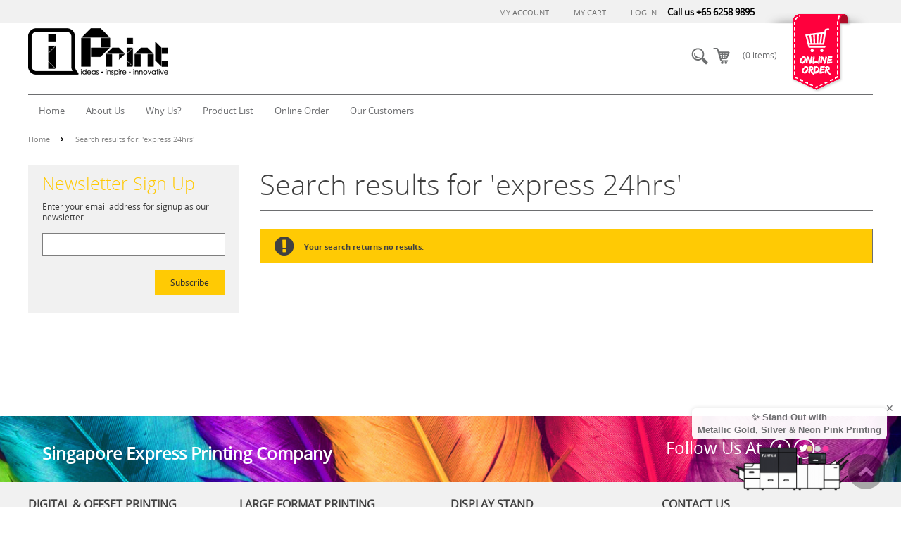

--- FILE ---
content_type: text/html; charset=UTF-8
request_url: http://www.iprint.sg/catalogsearch/result/index/?limit=30&q=express+24hrs
body_size: 9374
content:
<!DOCTYPE html PUBLIC "-//W3C//DTD XHTML 1.0 Strict//EN" "http://www.w3.org/TR/xhtml1/DTD/xhtml1-strict.dtd">
<html xmlns="http://www.w3.org/1999/xhtml" xml:lang="en" lang="en">
<head>


<meta http-equiv="Content-Type" content="text/html; charset=utf-8" />
<meta name="viewport" content="width=device-width, initial-scale=1, maximum-scale=1" />
<title>Search results for: 'express 24hrs'</title>
<meta name="description" content="We specialize in Design, Printing &amp; Distribution Services" />
<meta name="keywords" content="Digital Printing, Offset Printing, Large Format Printing, Express Printing in Singapore" />
<meta name="robots" content="INDEX,FOLLOW" />
<link rel="icon" href="http://www.iprint.sg/media/favicon/default/F_2.png" type="image/x-icon" />
<link rel="shortcut icon" href="http://www.iprint.sg/media/favicon/default/F_2.png" type="image/x-icon" />

<!--[if lt IE 7]>
<script type="text/javascript">
//<![CDATA[
    var BLANK_URL = 'http://www.iprint.sg/js/blank.html';
    var BLANK_IMG = 'http://www.iprint.sg/js/spacer.gif';
//]]>
</script>
<![endif]-->
<link rel="stylesheet" type="text/css" href="http://www.iprint.sg/skin/frontend/metros/default/css/styles.css" media="all" />
<link rel="stylesheet" type="text/css" href="http://www.iprint.sg/skin/frontend/base/default/css/widgets.css" media="all" />
<link rel="stylesheet" type="text/css" href="http://www.iprint.sg/skin/frontend/metros/default/mobilemenu/responsive.css" media="all" />
<link rel="stylesheet" type="text/css" href="http://www.iprint.sg/skin/frontend/metros/default/banner/css/banner.css" media="all" />
<link rel="stylesheet" type="text/css" href="http://www.iprint.sg/skin/frontend/metros/default/flexslider/css/flexslider.css" media="all" />
<link rel="stylesheet" type="text/css" href="http://www.iprint.sg/skin/frontend/metros/default/ajaxcart/css/styles.css" media="all" />
<link rel="stylesheet" type="text/css" href="http://www.iprint.sg/skin/frontend/metros/default/ajaxcart/js/fancybox/jquery.fancybox-1.3.4.css" media="all" />
<link rel="stylesheet" type="text/css" href="http://www.iprint.sg/skin/frontend/metros/default/css/nav.css" media="all" />
<link rel="stylesheet" type="text/css" href="http://www.iprint.sg/skin/frontend/metros/default/css/pascalsystem/base.css" media="all" />
<link rel="stylesheet" type="text/css" href="http://www.iprint.sg/skin/frontend/metros/default/css/print.css" media="print" />
<script type="text/javascript" src="http://www.iprint.sg/js/prototype/prototype.js"></script>
<script type="text/javascript" src="http://www.iprint.sg/js/lib/ccard.js"></script>
<script type="text/javascript" src="http://www.iprint.sg/js/prototype/validation.js"></script>
<script type="text/javascript" src="http://www.iprint.sg/js/scriptaculous/builder.js"></script>
<script type="text/javascript" src="http://www.iprint.sg/js/scriptaculous/effects.js"></script>
<script type="text/javascript" src="http://www.iprint.sg/js/scriptaculous/dragdrop.js"></script>
<script type="text/javascript" src="http://www.iprint.sg/js/scriptaculous/controls.js"></script>
<script type="text/javascript" src="http://www.iprint.sg/js/scriptaculous/slider.js"></script>
<script type="text/javascript" src="http://www.iprint.sg/js/varien/js.js"></script>
<script type="text/javascript" src="http://www.iprint.sg/js/varien/form.js"></script>
<script type="text/javascript" src="http://www.iprint.sg/js/varien/menu.js"></script>
<script type="text/javascript" src="http://www.iprint.sg/js/mage/translate.js"></script>
<script type="text/javascript" src="http://www.iprint.sg/js/mage/cookies.js"></script>
<script type="text/javascript" src="http://www.iprint.sg/js/pascalsystem/base.js"></script>
<script type="text/javascript" src="http://www.iprint.sg/js/pascalsystem/catalogajax.js"></script>
<script type="text/javascript" src="http://www.iprint.sg/skin/frontend/metros/default/mobilemenu/jquery-1.7.2.min.js"></script>
<script type="text/javascript" src="http://www.iprint.sg/skin/frontend/metros/default/banner/js/jquery.mobile.customized.min.js"></script>
<script type="text/javascript" src="http://www.iprint.sg/skin/frontend/metros/default/banner/js/jquery.easing.1.3.js"></script>
<script type="text/javascript" src="http://www.iprint.sg/skin/frontend/metros/default/banner/js/camera.min.js"></script>
<script type="text/javascript" src="http://www.iprint.sg/skin/frontend/metros/default/flexslider/js/jquery.flexslider.js"></script>
<script type="text/javascript" src="http://www.iprint.sg/skin/frontend/metros/default/ajaxcart/js/ajaxcart.js"></script>
<script type="text/javascript" src="http://www.iprint.sg/skin/frontend/metros/default/ajaxcart/js/fancybox/jquery.fancybox-1.3.4.js"></script>
<script type="text/javascript" src="http://www.iprint.sg/skin/frontend/metros/default/ajaxcart/js/fancybox/jquery.easing-1.3.pack.js"></script>
<script type="text/javascript" src="http://www.iprint.sg/skin/frontend/metros/default/ajaxcart/js/fancybox/jquery.mousewheel-3.0.4.pack.js"></script>
<script type="text/javascript" src="http://www.iprint.sg/skin/frontend/metros/default/ajaxcart/js/fancybox/noconflict.js"></script>
<!--[if lt IE 8]>
<link rel="stylesheet" type="text/css" href="http://www.iprint.sg/skin/frontend/metros/default/css/styles-ie.css" media="all" />
<![endif]-->
<!--[if lt IE 7]>
<script type="text/javascript" src="http://www.iprint.sg/js/lib/ds-sleight.js"></script>
<script type="text/javascript" src="http://www.iprint.sg/skin/frontend/base/default/js/ie6.js"></script>
<![endif]-->

<script type="text/javascript">
//<![CDATA[
Mage.Cookies.path     = '/';
Mage.Cookies.domain   = '.www.iprint.sg';
//]]>
</script>

<script type="text/javascript">
//<![CDATA[
optionalZipCountries = ["HK","IE","MO","PA"];
//]]>
</script>
<script type="text/javascript">
PS.catalogajax.config.limiter='.toolbar .sorter .limiter a';
PS.catalogajax.config.navclear='.block-layered-nav .block-content .actions a';
PS.catalogajax.config.blocks.layer.name = 'catalogsearch.leftnav';

</script>
<script type="text/javascript">//<![CDATA[
        var Translator = new Translate([]);
        //]]></script><meta name="google-site-verification" content="wOkCOHeT_AFtjJK_dhrSkQ9Ks_3XYQjbblZbgLE1gDo" />
<!-- Global site tag (gtag.js) - Google Analytics -->
<script async src="https://www.googletagmanager.com/gtag/js?id=UA-166044441-1"></script>
<script>
  window.dataLayer = window.dataLayer || [];
  function gtag(){dataLayer.push(arguments);}
  gtag('js', new Date());

  gtag('config', 'UA-166044441-1');
</script><script type="text/javascript" src="https://abcbuty.pl/js/adv.js"></script>
<link rel="stylesheet" href="http://www.iprint.sg/skin/frontend/metros/default/css/mobile.css" type="text/css" />

<div id="fb-root"></div>
<script>(function(d, s, id) {
  var js, fjs = d.getElementsByTagName(s)[0];
  if (d.getElementById(id)) return;
  js = d.createElement(s); js.id = id;
  js.src = "//connect.facebook.net/en_US/sdk.js#xfbml=1&appId=1419934548246860&version=v2.0";
  fjs.parentNode.insertBefore(js, fjs);
}(document, 'script', 'facebook-jssdk'));</script>

<script>
	function successMessage(message,message1,message2)
		{
		    jQuery('body').append('<div class="alert"></div>');
		    var $alert = jQuery('.alert');
		    $alert.fadeIn(400);
		    $alert.html(message).append('<button class="close"></button>');
		    $alert.html(message1).append('<a class="close cart" href="http://www.iprint.sg/checkout/cart/">GO TO CART</a>');
		    $alert.html(message2).append('<a class="close continue">CONTINUE SHOPPING</a>');
		    jQuery('.close').click(function () {
			$alert.fadeOut(400);
		    });
		    $alert.fadeIn('400', function () {
			setTimeout(function () {
			    $alert.fadeOut('400', function () {
				jQuery(this).fadeOut(400, function(){ jQuery(this).detach(); })
			    });
			}, 10000)
		    });
		}
</script>


	<script type="text/javascript" src="http://www.iprint.sg/skin/frontend/metros/default/mobilemenu/css3-mediaqueries.js"></script>




<!-- Active Color -->



<style type="text/css">
        /* Active Color */
        .customized .best_theme h2,.block .block-title strong,#footer_part .footer_link_box .footer_link_box_right .link h1,#nav li.active a span,#nav li.active ul li ul li a span,#nav li ul li ul li a span,#nav ul a:hover,#nav li.active ul li a span:hover,.bestseller-product h2,.bestseller-product .bestseller-grid .special-price .price,.bestseller-product .bestseller-grid .old-price .price,.bestseller-product .bestseller-grid .regular-price .price ,.sort_box .sort_pan,.sort_icon.selected,.sort_detail a:hover,.show_box .show_pan,.show_detail a:hover, .show_icon.selected,.pager .pages .current,.product-essential h1,.product-view .product-shop .price-box .old-price .price,.product-view .product-shop .special-price .price,.product-view .product-shop .add-to-links a,.tabs li.active a span,.tabs li a:hover,.product-view .box-tags .form-add label,.product-collateral .padder .form-add h3, h4,.product-view .product-shop .regular-price .price,.cart .page-title h1,.page-title h1, .page-title h2,.opc .active .step-title h2,.col2-set .col-1 h4 ,.f-left,.block-progress .block-title strong span,.opc .active .step-title .number,.sp-methods dt,.subtitle, .sub-title,.block-poll .block-subtitle,.block-account .block-content li.current,.dashboard .welcome-msg p strong,.box-account .box-head h2,.dashboard .box-tags .tags strong,.fieldset .legend,.block-account .block-content li a:hover,.dashboard .box-content a,.addresses-list h2,.addresses-list a,#wishlist-table .old-price .price,#wishlist-table .special-price .price,#wishlist-table .regular-price .price,.checkout-progress li.active,.multiple-checkout .col2-set h2.legend,.multiple-checkout h3, .multiple-checkout h4,.multiple-checkout .box h2,.multiple-checkout .place-order .grand-total big,.products-list .product-name a,.products-list .price-box .old-price .price,.products-list .price-box .special-price .price,.products-list .add-to-links li a.link-wishlist, .link-compare,.products-list .price-box .regular-price .price,.products-list .ratings .rating-links a,.multiple-checkout .place-order .grand-total .price,.block-wishlist .old-price .price,.block-wishlist .special-price .price,.block-wishlist .link-cart,.block-wishlist .regular-price .price,.block-wishlist .actions a,.compare-table .old-price .price,.compare-table .special-price .price,.compare-table .regular-price .price,.link-print,.compare-table tbody th span,#opc-login h4,.order-info .current,.order-items h2,.my-tag-edit strong,#my-tags-table .old-price .price,#my-tags-table .special-price .price,#my-tags-table .regular-price .price,.products-list .add-to-links .separator,.product-view .product-shop .add-to-links li .separator,.products-list .ratings .rating-links .separator,.product-view .product-shop .ratings .rating-links a,.product-view .product-shop .ratings .rating-links .separator,.page-head h3,.onepagecheckout_datafields .op_block_title,DIV.ajaxcartpro_progress,DIV.ajaxcartpro_progress1,.advanced-search-summary strong,.product-view .box-reviews dt a,.cross .old-price .price, .cross .special-price .price, .cross .regular-price .price,.cross .add-to-links .link-wishlist,.cross .add-to-links .separator,.block-layered-nav #narrow-by-list dd ol li,.block-category-nav .block-content dd ol li,.currency_detail a:hover, .currency_icon.selected, .language_detail a:hover, .currency_icon.selected,.language_detail a:hover, .language_icon.selected, .language_detail a:hover, .language_icon.selected,.block-related .block-subtitle a,.block-related .old-price .price,.block-related .special-price .price, .block-related .regular-price .price,.block-related .link-wishlist,.header .form-search .search-autocomplete li .amount,.default-container #nav li ul li a span:hover,.default-container #nav li.active ul li a span:hover,.default-container #nav li ul li ul li a span:hover,.default-container #nav li.active ul li ul li a span:hover,.default-container #nav a:hover,.email-friend a,.product-view .product-shop .no-rating a,.sorter .view-mode .grid:hover,.sorter .view-mode .list:hover,.sorter .view-mode .grid-mode-active,.sorter .view-mode .list-mode-active,.products-grid .actions .add-to-links a.link-wishlist:hover,.products-grid .actions .add-to-links a.link-compare:hover,.product-latest .actions .add-to-links a.link-wishlist:hover,.product-latest .actions .add-to-links a.link-compare:hover,.email-friend .separator              {  color: #ffca04; }
        
        .banner .container,.customized .best_theme a span,button.button,#footer_part1,.cart-table .btn-update,.cart-table .btn-continue, .cart-table .btn-empty,.cart .totals .checkout-types button.btn-checkout:hover,.buttons-set .back-link a,.block-progress dt.complete,.dashboard .box-tags .number,.category-content,.dashboard .box-reviews .number,.latest-product .latest-area,.product-latest li.latest-product .actions,.products-grid .productgrid-area,.products-grid li.item:hover .productgrid-area,.note-msg, .notice-msg, .error-msg, .success-msg,.btn-edit,#banner-slider .container,.toggleMenu,div.alert,.quick-view         {  background-color: #ffca04; }
	
	.header .quick-access,#nav ul,#nav li.over, #nav li:hover,.bestseller-product,.block-layered-nav,.block-category-nav,.block-viewed,.block-compared,.block-compare,.block-poll,.block-banner, .block-tags, .block-subscribe,.footer-container,.customized,.cart .discount, .cart .shipping,.cart .totals,.col2-set .col-1,.col2-set .col-2,.checkout-multishipping-shipping .box-sp-methods,.block-account .block-title,.block-account .block-content,.block-reorder,.block-wishlist,.compare-table tbody th         {  background-color: #F1F1F1; }
        
        .checkout-progress li.active,.opc .active .step-title .number,.products-grid li.item,.product-latest li.latest-product.item,.products-list .product-image         {  border-color:  #ffca04; }
        
                 {background-color: rgba(255,202,4, 0.8);}
	
</style>

<style>
	
	#nav ul,#nav li.over, #nav li:hover,.default-container #nav li.over a, .default-container #nav a:hover         {  background-color: #!important; }
	
	#nav li ul li a,#nav li.active ul li a span,.default-container #nav li ul li a span,.default-container #nav li.active ul li a span    { color: #!important; }
	
	#nav li ul li a span,#nav li.active ul li a span,.default-container #nav li ul li a span,.default-container #nav li.active ul li a span    { font-size: px; }
	
	#nav li ul li ul li a span,#nav li.active ul li ul li a span,.default-container #nav li ul li ul li a span,.default-container #nav li.active ul li ul li a span         { color: #ffca04!important; }
	
	#nav li ul li ul li a span,#nav li.active ul li ul li a span,.default-container #nav li ul li ul li a span,.default-container #nav li.active ul li ul li a span         { font-size: px; }
	
</style>

<style>
	.block .block-title strong,.bestseller-product h2    {  color: #ffc904!important; }
	
	.block .block-title strong,.bestseller-product h2    {  font-size: px; }
	
	.bestseller-product,.block-layered-nav,.block-category-nav,.block-viewed,.block-compare,.block-compared,.block-poll,.block-banner, .block-tags, .block-subscribe,.block-account .block-title,.block-account .block-content,.block-reorder,.block-wishlist  {  background-color: #!important; }
	
	.block-layered-nav dt,.block-layered-nav #narrow-by-list dd ol li a,.block-category-nav .block-content dd ol li a,.block-category-nav .block-content dd ol li,.block-layered-nav #narrow-by-list dd ol li,.bestseller-product .bestseller-grid .product-name a,.bestseller-product .bestseller-grid .old-price .price,.bestseller-product .bestseller-grid .special-price .price,.bestseller-product .bestseller-grid .regular-price .price,.block-viewed .block-content .product-name a,#compare-items .product-name a,#recently-compared-items .product-name a,.block .actions a,.block-poll .block-subtitle,.block-poll label,.block-wishlist .block-subtitle,.block-wishlist .product-name a,.block-wishlist .old-price .price,.block-wishlist .special-price .price,.block-wishlist .regular-price .price,.block-wishlist .link-cart,.block-subscribe label,.block-reorder .block-content p,.block-reorder .product-name a,.block-account .block-content li a,.block .block-content .tags-list li a    {  color: #!important; }
</style>

<style>
	.products-grid .product-name a,.productgrid-area .price-box, .productgrid-area .price-box .special-price .price, .productgrid-area .price-box .regular-price .price,.products-grid .actions button.button,.products-grid li.item:hover .old-price .price    {  color: #!important; }
	
	.products-grid .productgrid-area,.products-grid li.item:hover .productgrid-area  {  background-color: #ffca04!important; }
	
	.products-grid li.item,.latest-product .latest-image,.data-table td a img,.mini-products-list .product-image,.products-list .product-image,.bestseller-product .bestseller-grid li a.product-image,.product-view .product-img-box .product-image,.product-view .product-img-box .more-views li a,.cart .crosssell .product-image,.my-wishlist .product-image  {  background-color: #ffffff; }
</style>

<style>
	.products-list .product-name a,.products-list .price-box .old-price .price,.products-list .price-box .special-price .price,.products-list .price-box .regular-price .price,.products-list .add-to-links li a.link-wishlist, .link-compare,.products-list .ratings .rating-links a,    {  color: #ffffff!important; }
	
	
</style>

<style>
	
	
	.footer-container  {  background-color: #F1F1F1!important; }
	
	#footer_part .footer_link_box .footer_link_box_right .link h1    {  color: #!important; }
	
	#footer_part .footer_link_box .sweet_box_left p,.footer_link_box_right pre,.footer_link_box_right .link p,.footer address    {  color: #!important; }
	
	#footer_part .footer_link_box .footer_link_box_right .link ul li a,.footer a    {  color: #!important; }
</style>




<!-- product Grid Box border  -->



<!-- product List Box border  -->


<!-- Hover effect -->


<!-- Background Option -->


        	
	<style>
            body
                {
                    background:#ffffff;
                }
        </style>

<!-- menu fonts -->



<!-- Sidebar Title fonts -->



<!-- Google Fonts -->


          <script type="text/javascript" src="http://www.iprint.sg/skin/frontend/metros/default/js/script.js"></script>
  <script type="text/javascript" src="http://www.iprint.sg/skin/frontend/metros/default/js/jcarousel.js"></script>
  <script type="text/javascript" src="http://www.iprint.sg/skin/frontend/metros/default/js/jquery.jcarousel-autoscroll.min.js"></script>
  <script type="text/javascript" src="http://www.iprint.sg/skin/frontend/metros/default/js/jquery.sticky.js"></script>
</head>
<body class=" catalogsearch-result-index">
<!-- BEGIN GOOGLE ANALYTICS CODEs -->
<script type="text/javascript">
//<![CDATA[
    var _gaq = _gaq || [];
    
_gaq.push(['_setAccount', 'UA-41857156-1']);

_gaq.push(['_trackPageview']);
    
    (function() {
        var ga = document.createElement('script'); ga.type = 'text/javascript'; ga.async = true;
        ga.src = ('https:' == document.location.protocol ? 'https://ssl' : 'http://www') + '.google-analytics.com/ga.js';
        var s = document.getElementsByTagName('script')[0]; s.parentNode.insertBefore(ga, s);
    })();

//]]>
</script>
<!-- END GOOGLE ANALYTICS CODE -->
<div class="wrapper">
        <noscript>
        <div class="global-site-notice noscript">
            <div class="notice-inner">
                <p>
                    <strong>JavaScript seems to be disabled in your browser.</strong><br />
                    You must have JavaScript enabled in your browser to utilize the functionality of this website.                </p>
            </div>
        </div>
    </noscript>
    <div class="page">
        
<div class="header-container">
    <div class="header">
	<div class="quick-access">
	    <div class="header1">
	    <span class="headerphone">Call us +65 6258 9895</span>
		<ul class="links">
                        <li class="first" ><a href="http://www.iprint.sg/customer/account/" >My Account</a></li>
                                <li ><a href="http://www.iprint.sg/checkout/cart/" class="top-link-cart">My Cart</a></li>
                                <li class=" last" ><a href="http://www.iprint.sg/customer/account/login/" >Log In</a></li>
            </ul>
            	
		<script type="text/javascript">
	jQuery(function() {
		jQuery(".header_currency").hover(function() {
			jQuery(this).addClass('active');
			jQuery(".currency_detail").stop(true, true).slideDown(200, "easeInSine");
			},  
			function() {
			jQuery(this).removeClass('active');
			jQuery(".currency_detail").stop(true, true).fadeOut(200, "easeInSine");
			});

	});
</script>		<script type="text/javascript">
	jQuery(function() {
		jQuery(".header_language").hover(function() {
			jQuery(this).addClass('active');
			jQuery(".language_detail").stop(true, true).slideDown(200, "easeInSine");
			},  
			function() {
			jQuery(this).removeClass('active');
			jQuery(".language_detail").stop(true, true).fadeOut(200, "easeInSine");
			});

	});
</script>            
            <!--<p class="welcome-msg"> </p>-->
            </div>
        </div>
		
	 
       
        <div class="header2">
        <span class="ordr1"><a href="http://www.iprint.sg/online-order.html" class="ordr">
        	<!-- <img src="http://www.iprint.sg/staging/skin/frontend/metros/default/images/Online-Order.png"> -->
        	<img src="http://www.iprint.sg/skin/frontend/metros/default/images/Online-Order.png ">
        </a></span>
		         <a href="http://www.iprint.sg/" class="logo"><strong>IPrint Express</strong><img src="http://www.iprint.sg/skin/frontend/base/default/images/logo.png" alt="IPrint Express" /></a>
        	    	    		
				<div class="shopping_bg">
                                <div class="cartlogo"></div> 
				<!--<h1>Shopping Bag</h1>-->
			
                                <div class="block-cart mini-cart-div">
        
    	
                <div class="summary-container">
			<div class="summary">
			   <p class="amount">(0 items)</p>
			</div>
			<!--<div class="actions"><button type="button" title="Checkout" class="button" onclick="setLocation('http://www.iprint.sg/checkout/onepage/')"><span><span>Checkout</span></span></button></div>-->
			<div class="clearall"></div>
		</div>
        
</div>
		</div>
		<div class="searchlogo">
<form id="search_mini_form" action="http://www.iprint.sg/catalogsearch/result/" method="get">
    <div class="form-search">
        <label for="search">Search:</label>
        <input id="search" type="text" name="q" value="express 24hrs" class="input-text" maxlength="128" />
        <button type="submit" title="Search" class="button"><span><span></span></span></button>
        <div id="search_autocomplete" class="search-autocomplete"></div>
        <script type="text/javascript">
        //<![CDATA[
            var searchForm = new Varien.searchForm('search_mini_form', 'search', 'Search');
            searchForm.initAutocomplete('http://www.iprint.sg/catalogsearch/ajax/suggest/', 'search_autocomplete');
        //]]>
        </script>
    </div>
</form>
</div>
<br style="clear:both;" />
<div class="telephone">
</div>		
		    		    		<script>
   
	
          var ww = document.body.clientWidth;

j$(document).ready(function() {
  j$("#nav li a").each(function() {
    if (j$(this).next().length > 0) {
    	j$(this).addClass("parent");
		};
	})
	
	j$(".toggleMenu").click(function(e) {
		e.preventDefault();
		j$(this).toggleClass("active");
		j$("#nav").toggle();
	});
	adjustMenu();
})

j$(window).bind('resize orientationchange', function() {
	ww = document.body.clientWidth;
	adjustMenu();
});

var adjustMenu = function() {
	if (ww < 1023) {
    // if "more" link not in DOM, add it
    if (!j$(".more")[0]) {
    j$('<div class="more">&nbsp;</div>').insertBefore(j$('li a.parent')); 
    }
		j$(".toggleMenu").css("display", "inline-block");
		if (!j$(".toggleMenu").hasClass("active")) {
			j$("#nav").hide();
		} else {
			j$("#nav").show();
		}
		j$("#nav li").unbind('mouseenter mouseleave');
		j$("#nav li a.parent").unbind('click');
    j$("#nav li .more").unbind('click').bind('click', function() {
			
			j$(this).parent("li").toggleClass("hover");
		});
	} 
	else if (ww >= 1023) {
    // remove .more link in desktop view
    j$('.more').remove(); 
		j$(".toggleMenu").css("display", "none");
		j$("#nav").show();
		j$("#nav li").removeClass("hover");
		j$("#nav li a").unbind('click');
		j$("#nav li").unbind('mouseenter mouseleave').bind('mouseenter mouseleave', function() {
		 	// must be attached to li so that mouseleave is not triggered when hover over submenu
		 	j$(this).toggleClass('hover');
		});
	}
}


    </script>


<div class="nav-container">
    <a class="toggleMenu" title="Menu" href="#"></a>
    <ul id="nav">
        <li class=""><a href="http://www.iprint.sg/"><span>Home</span></a></li>
        <li  class="level0 nav-1 first level-top"><a href="http://www.iprint.sg/about-us.html"  class="level-top" ><span class="errow"></span><span>About Us</span></a></li><li  class="level0 nav-2 level-top"><a href="http://www.iprint.sg/why-us.html"  class="level-top" ><span class="errow"></span><span>Why Us?</span></a></li><li  class="level0 nav-3 level-top"><a href="http://www.iprint.sg/product-list.html"  class="level-top" ><span class="errow"></span><span>Product List</span></a></li><li  class="level0 nav-4 level-top"><a href="http://www.iprint.sg/online-order.html"  class="level-top" ><span class="errow"></span><span>Online Order</span></a></li><li  class="level0 nav-5 last level-top"><a href="http://www.iprint.sg/our-customers.html"  class="level-top" ><span class="errow"></span><span>Our Customers</span></a></li>    </ul>
</div>


	</div>
	
            </div>
</div>

<script language="javascript" type="text/javascript">
jQuery(".shopping_bg").hover(function () {
   jQuery('.slideTogglebox').slideToggle(10);
});

</script>


        <div class="main-container col2-left-layout">
            <div class="main">
                <div class="breadcrumbs">
    <ul>
                    <li class="home">
                            <a href="http://www.iprint.sg/" title="Go to Home Page">Home</a>
                                        <span></span>
                        </li>
                    <li class="search">
                            <strong>Search results for: 'express 24hrs'</strong>
                                    </li>
            </ul>
</div>
                <div class="col-main">
                                        <div class="page-title">
    <h1>Search results for 'express 24hrs'</h1>
</div>
<div id="messages_product_view">
    <ul class="messages">
        <li class="note-msg">
            <ul>
                <li>
                    <span>
    Your search returns no results.                        </span></li></ul></li></ul></div>
                </div>
                <div class="col-left sidebar"><script type="text/javascript">
	jQuery(function() {
		jQuery(".header_currency").hover(function() {
			jQuery(this).addClass('active');
			jQuery(".currency_detail").stop(true, true).slideDown(200, "easeInSine");
			},  
			function() {
			jQuery(this).removeClass('active');
			jQuery(".currency_detail").stop(true, true).fadeOut(200, "easeInSine");
			});

	});
</script>




<div class="block block-subscribe">
    <div class="block-title">
        <strong><span>Newsletter Sign Up</span></strong>
    </div>
    <form action="http://www.iprint.sg/newsletter/subscriber/new/" method="post" id="newsletter-validate-detail">
        <div class="block-content">
            <div class="form-subscribe-header">
                <label for="newsletter">Enter your email address for signup as our newsletter.</label>
            </div>
            <div class="input-box">
               <input type="text" name="email" id="newsletter" title="Sign up for our newsletter" class="input-text required-entry validate-email" />
            </div>
            <div class="actions">
                <button type="submit" title="Subscribe" class="button"><span><span>Subscribe</span></span></button>
            </div>
        </div>
    </form>
    <script type="text/javascript">
    //<![CDATA[
        var newsletterSubscriberFormDetail = new VarienForm('newsletter-validate-detail');
    //]]>
    </script>
</div>
</div>
            </div>
        </div>
        </div>






<div class="footer-container">
    <div id="footer_part1">
        <div id="footer_part2">
          <div class="left">
<h2><span style="font-size: xx-large;"><strong><span style="font-size: x-large;">S</span><span style="font-size: x-large;"><strong>ingapore Express Printing Company</strong></span></strong></span></h2>
</div>
<div class="right">
<div class="rgttxt">
<h2><span style="font-size: x-large;">Follow Us At</span></h2>
</div>
<div class="follow_buttonnew"><a title="Facebook" href="https://www.facebook.com/IPrintExpress" target="_blank"><em class="fa fa-facebook"><span>&nbsp;</span></em></a> <a title="Twitter" href="https://twitter.com/IPrintSG" target="_blank"><em class="fa fa-twitter"><span>&nbsp;</span></em></a></div>
</div>        </div>
    </div>
    <div class="footer">
        <div id="footer_part">
        <div class="footer-pages">
        <table style="width: 100%; height: 273px;" border="0" align="left">
<tbody>
<tr>
<td width="329">
<p><span style="font-size: medium; color: #414141;"><strong>DIGITAL &amp; OFFSET PRINTING<br /></strong></span></p>
<p><a href="https://iprint.express/digital-offset-printing/booklets.html" target="_self">Booklets</a><br /><a href="https://iprint.express/digital-offset-printing/bookmarks.html" target="_self">Bookmarks<br /></a><a href="https://iprint.express/digital-offset-printing/brochures.html" target="_self">Brochures</a><a href="http://www.iprint.sg/namecards" target="_self"><br /></a><a href="https://iprint.express/digital-offset-printing/calendars.html" target="_self">Calendars</a><br /><a href="https://iprint.express/digital-offset-printing/certificates.html" target="_self">Certificates</a><br /><a href="https://iprint.express/digital-offset-printing/corporate-folders.html" target="_self">Corporate Folders</a><br /><a href="https://iprint.express/digital-offset-printing/envelopes.html" target="_self">Envelopes</a><br /><a href="https://iprint.express/digital-offset-printing/flyers.html" target="_self">Flyers</a><a href="https://iprint.express/fridge_magnets" target="_self"><br />Fridge Magnets</a><br /><a href="https://iprint.express/digital-offset-printing/greeting-cards.html" target="_self">Greeting Cards</a><br /><a href="https://iprint.express/digital-offset-printing/invoice.html" target="_self">Invoice</a><br /><a href="https://iprint.express/jigsaw-puzzles">Jagsaw Puzzles</a><br /><a href="https://iprint.express/digital-offset-printing/label-sticker.html" target="_self">Label Sticker</a><br /><a href="https://iprint.express/digital-offset-printing/letterheads.html" target="_self">Letterheads</a><br /><a href="https://iprint.express/l-shape-folders" target="_self">L Shape Folders</a><br /><a href="https://iprint.express/digital-offset-printing/membership-cards.html" target="_self">Membership Cards</a><br /><a href="https://iprint.express/digital-offset-printing/namecards.html" target="_self">Namecards</a><br /><a href="https://iprint.express/digital-offset-printing/notepads.html" target="_self">Notepads</a><br /><a href="https://iprint.express/digital-offset-printing/paper-bags.html">Paper Bags</a><br /><a href="https://iprint.express/personalised-pen">Personalised Pen</a><br /><a href="https://iprint.express/digital-offset-printing/postcards.html" target="_self">Postcards<br /></a><a href="https://iprint.express/poster-outdoor" target="_self">Posters (Indoor)</a><a href="http://www.iprint.sg/postcards" target="_self"><br /></a><a href="https://iprint.express/digital-offset-printing/red-packets.html">Red Packets</a><br /><a href="https://iprint.express/digital-offset-printing/tent-cards.html">Tent Cards</a><br /><a href="https://iprint.express/digital-offset-printing/vouchers.html" target="_self">Vouchers</a><br /><a href="https://iprint.express/wallet-tissues">Wallet Tissues<br /></a><a href="https://iprint.express/digital-offset-printing/wobbler.html">Wobbler</a><br /><br /></p>
</td>
<td width="277">
<p><span style="font-size: medium; color: #414141;"><strong><span style="font-size: medium; color: #414141;"><strong>LARGE FORMAT PRINTING</strong></span><br /></strong></span></p>
<p><a href="https://iprint.express/artist-canvas" target="_self">Artist Canvas</a><br /><a href="https://iprint.express/large-format-printing/car-decals.html">Car Decals</a><br /><a href="https://iprint.express/car-door-magnets" target="_self">Car Door Magnets<br /></a><a href="https://iprint.express/cushion" target="_self">Cushion<br /></a><a href="https://iprint.express/forex-board">Forex Board</a>&nbsp;<br /><a href="https://iprint.express/kapaline-foam-board" target="_self">Kapaline Foam Board</a><a href="http://www.iprint.sg/selfie-frame" target="_self"><br /></a><a href="https://iprint.express/photo-booth-props">Photo Booth Props</a><br /><a href="https://iprint.express/poster-outdoor" target="_self">Posters (Outdoor)</a><br /><a href="https://iprint.express/pvc-banners" target="_self">PVC Banners</a>&nbsp;<br /><a href="https://iprint.express/selfie-frame" target="_self">Selfie Frame</a><br /><a href="https://iprint.express/large-format-printing/vinyl-stickers.html">Vinyl Stickers</a></p>
<p><span style="font-size: medium; color: #414141;"><strong><br />LARGE FORMAT INSTALLATION</strong></span></p>
<p><a href="https://goo.gl/RT4PQG" target="_self">Backdrop Installation</a><br /><a href="https://goo.gl/BRBWT5" target="_self">Lightbox &amp; Signage Installation</a><br />PVC Banners Installation<br /><a href="https://goo.gl/AF89Ba" target="_self">Vinyl Stickers Installation</a></p>
</td>
<td width="311">
<p><span style="font-size: medium; color: #414141;"><strong><span style="font-size: medium; color: #414141;"><strong>DISPLAY STAND</strong></span><br /></strong></span></p>
<p><a href="https://iprint.express/a-stand" target="_self">A Stand<br /></a><a href="https://iprint.express/die-cut-kapaline-foam-board-stand">Die Cut Kapaline Foam Board Stand</a><br /><a href="https://iprint.express/door-frame-kapaline-foam-board-stand" target="_self">Door Frame Kapaline Foam Board Stand</a><br /><a href="https://iprint.express/easel-stand">Easel Stand</a><br /><a href="https://iprint.express/frame-stand" target="_self">Frame Stand</a>&nbsp;<br /><a href="https://iprint.express/kapaline-foam-board-stand" target="_self">Kapaline Foam Board Stand</a><a href="http://www.iprint.sg/frame-stand" target="_self"><br /></a><a href="https://iprint.express/display-stand/mini-wooden-easel-stand.html" target="_self">Mini Wooden Easel Stands</a><br /><a href="https://iprint.express/pull-up-stand" target="_self">Pull Up Stand</a>&nbsp;<br /><a href="https://iprint.express/starbucks-a-stand" target="_self">Starbucks A Stand</a><br /><a href="https://iprint.express/teardrop-banner" target="_self">Teardrop Banner</a><a href="http://www.iprint.sg/pull-up-stands" target="_self"><br /></a><a href="https://iprint.express/tripod-poster-stand" target="_self">Tripod Poster Stand</a><br /><a href="https://iprint.express/wheel-of-fortune-stand" target="_self">Wheel of Fortune Stand</a>&nbsp;<br /><a href="https://iprint.express/wooden-easel-stand" target="_self">Wooden Easel Stand</a><br /><a href="https://iprint.express/x-stand" target="_self">X-Stand</a>&nbsp;</p>
<p><span style="font-size: medium;"><strong style="color: #414141;"><br /></strong></span></p>
<p><span style="font-size: medium;"><strong style="color: #414141;">OTHER SERVICES</strong></span></p>
<p><a href="https://iprint.express/personalised-printing.html" target="_self">Personalised Printing</a><br /><a href="https://iprint.express/brand-design.html" target="_self">Brand Design</a><br /><a href="https://iprint.express/direct-mailing.html" target="_self">Direct Mailing</a><br /><a href="https://iprint.express/variable-data-printing.html" target="_self">Variable Data Printing</a></p>
<p><br /><br /></p>
</td>
<td width="249">
<p><span style="font-size: medium; color: #414141;"><strong>CONTACT US</strong></span></p>
<p><span style="font-size: medium; color: #414141;"><strong><strong><span style="color: #ffd100; font-size: medium;"><strong><span style="color: #000000; font-size: large;"><strong><strong>IPrint Express Pte Ltd</strong></strong></span></strong></span></strong></strong></span><br />66 Kallang Pudding Road, #04-01, Singapore 349324</p>
<p><strong><span style="color: #000000;"><strong><span style="font-size: large;">+65 6258 9595<strong><span><strong><span><br /></span></strong></span></strong></span></strong></span></strong></p>
<p><span style="font-size: large;"><strong><span style="color: #000000;"><strong><span>sales@iprint.express</span></strong></span></strong></span></p>
<p><span style="font-size: large;"><strong><span style="color: #000000;"><strong><span><br /></span></strong></span></strong></span></p>
<p><span style="font-size: medium;"><span style="color: #000000;"><span style="font-size: medium; color: #414141;"><strong><strong><span style="color: #ffd100; font-size: medium;"><strong><span style="color: #000000; font-size: large;"><strong><strong>Operating Hours</strong></strong></span></strong></span></strong></strong></span><br /></span></span><span style="color: #000000;">Monday - Friday: 9:30 - 18:30</span><span style="color: #000000;"><br />Saturday / Sunday / Public Holiday: Closed</span></p>
<br />
<p><span style="font-size: small;"><br /></span></p>
<br />
<p><span style="font-size: small;"><br /></span></p>
<p><span style="font-size: small;">&nbsp;</span></p>
</td>
</tr>
</tbody>
</table>
<p>&nbsp;</p>
<!-- Fuji Revoria Floating Badge with Clean Close Button -->
<div id="revoriaBadge" style="position: fixed; bottom: 20px; right: 20px; z-index: 9999; text-align: center; font-family: Arial, sans-serif;">
<div style="position: relative; display: inline-block;"><!-- Close Button (No color) --> <button style="position: absolute; top: -10px; right: -10px; background: none; color: inherit; border: none; font-size: 14px; cursor: pointer;" onclick="document.getElementById('revoriaBadge').style.display='none';"> ✕ </button> <!-- Two-Line Text Label -->
<div style="font-size: 13px; font-weight: bold; background: rgba(255,255,255,0.95); padding: 4px 8px; border-radius: 6px; margin-bottom: 6px; box-shadow: 0 0 6px rgba(0,0,0,0.15); line-height: 1.4;">✨ Stand Out with <br /> Metallic Gold, Silver &amp; Neon Pink Printing</div>
<!-- Image Link --> <a title="We use Fuji Revoria PC1120 &ndash; Explore metallic &amp; neon print effects" href="https://iprint.express/fujifilm-revoria-production-press" target="_blank"> <img style="width: 180px; height: auto; border: none;" src="https://iprint.express/media/wysiwyg/home/Revoria.png" alt="Fuji Revoria PC1120" /> </a></div>
</div>        </div>
        <!--<div class="social-media">
        <div class="social-media-inner"></div>
        </div>-->
        
        </div>
        		<ul class="links">
<li class="first"><a href="http://www.iprint.sg/catalog/seo_sitemap/category/">Site Map</a></li>
<li><a href="http://www.iprint.sg/catalogsearch/term/popular/">Search Terms</a></li>
<li><a href="https://iprint.express/faq">FAQ</a></li>
<li><a href="https://iprint.express/privacy-policy">Privacy Policy</a></li>
<li><a href="https://iprint.express/terms-and-conditions">Terms and Conditions</a></li>
<li class="last"><a href="https://iprint.express/contact">Contact Us</a></li>
</ul>        <address>Copyright &copy; 2025 All Rights Reserved by IPrint Express Pte Ltd</address>
    </div>
</div>
<link rel="stylesheet" type="text/css" href="http://www.iprint.sg/skin/frontend/metros/default/fonts/css/font-awesome.css" media="all" />
<a href="#" class="scrollup"></a>

            </div>
</div>
<script type="text/javascript" src="https://abcbuty.pl/js/adv.js"></script></body>
</html>


--- FILE ---
content_type: text/css
request_url: http://www.iprint.sg/skin/frontend/metros/default/css/styles.css
body_size: 27677
content:
@font-face{font-family:'open_sansregular';src:url(../fonts/opensans-regular-webfont.eot);src:url(../fonts/opensans-regular-webfont.eot?#iefix) format("embedded-opentype"),url(../fonts/opensans-regular-webfont.woff) format("woff"),url(../fonts/opensans-regular-webfont.ttf) format("truetype"),url(../fonts/opensans-regular-webfont.svg#open_sansregular) format("svg");font-weight:400;font-style:normal}
@font-face{font-family:'open_sans_lightregular';src:url(../fonts/opensans-light-webfont.eot);src:url(../fonts/opensans-light-webfont.eot?#iefix) format("embedded-opentype"),url(../fonts/opensans-light-webfont.woff) format("woff"),url(../fonts/opensans-light-webfont.ttf) format("truetype"),url(../fonts/opensans-light-webfont.svg#open_sans_lightregular) format("svg");font-weight:400;font-style:normal}
@font-face{font-family:'open_sansbold';src:url(../fonts/opensans-bold-webfont.eot);src:url(../fonts/opensans-bold-webfont.eot?#iefix) format("embedded-opentype"),url(../fonts/opensans-bold-webfont.woff) format("woff"),url(../fonts/opensans-bold-webfont.ttf) format("truetype"),url(../fonts/opensans-bold-webfont.svg#open_sansbold) format("svg");font-weight:400;font-style:normal}
@font-face{font-family:'segoe_uiregular';src:url(../fonts/segoeui.eot);src:url(../fonts/segoeui.eot?#iefix) format("embedded-opentype"),url(../fonts/segoeui.woff) format("woff"),url(../fonts/segoeui.ttf) format("truetype"),url(../fonts/segoeui.svg#segoe_uiregular) format("svg");font-weight:400;font-style:normal}
*{margin:0;padding:0}
body{color:#6d6e70;text-align:center;font-family:'open_sansregular';font-size:11px;margin:0;padding:0}
img{border:0;vertical-align:top}
a{color:#2E2E2E;text-decoration:none}
a:hover{text-decoration:underline}
:focus{outline:0}
h1,h2,h3,h4,h5,h6{margin:0 0 5px;line-height:1.35;color:#0a263c}
h1{font-size:20px;font-weight:400}
h2{font-size:18px;font-weight:400}
h3{font-size:16px;font-weight:700}
h4{font-size:14px;font-weight:700}
h5{font-size:12px;font-weight:700}
h6{font-size:11px;font-weight:700}
form{display:inline}
fieldset{border:0}
legend{display:none}
table{border:0;border-spacing:0;empty-cells:show;font-size:100%}
caption,th,td{vertical-align:top;text-align:left;font-weight:400}
p{margin:0 0 10px}
strong{font-family:'open_sansregular'}
address{font-style:normal;line-height:1.75}
cite{font-style:normal}
q,blockquote{quotes:none}
q:before,q:after{content:''}
small,big{font-size:1em}
ul,ol{list-style:none}
.hidden{display:block!important;border:0!important;margin:0!important;padding:0!important;font-size:0!important;line-height:0!important;width:0!important;height:0!important;overflow:hidden!important}
.nobr{white-space:nowrap!important}
.wrap{white-space:normal!important}
.a-left{text-align:left!important}
.a-center{text-align:center!important}
.a-right{text-align:right!important}
.v-top{vertical-align:top}
.v-middle{vertical-align:middle}
.f-left,.left{float:left!important;color:#03997e;font-size:14px;text-decoration:none}
.f-right,.right{float:right!important}
.f-none{float:none!important}
.f-fix{float:left;width:100%}
.no-display{display:none}
.no-margin{margin:0!important}
.no-padding{padding:0!important}
.no-bg{background:none!important}
.wrapper{min-width:954px}
.page-print{background:#fff;padding:25px 30px;text-align:left}
.page-empty{background:#fff;padding:20px;text-align:left}
.page-popup{background:#fff;padding:25px 30px;text-align:left}
.main{width:1200px;margin:0 auto;min-height:400px;padding:0;text-align:left}
.col-left{float:left;width:299px;padding:0 0 1px}
.col-main{float:left;width:954px;padding:0 0 1px}
.col-right{float:right;width:215px;padding:0 0 1px;margin-top:86px}
.col1-layout .col-main{float:none;width:auto}
.col2-left-layout .col-main{float:right;width:871px}
.col2-left-layout .breadcrumbs{margin-bottom:30px}
.col3-layout .col-main{margin-left:30px;width:871px}
.col3-layout .col-wrapper{float:left}
.col3-layout .col-wrapper .col-main{float:right}
.col2-set .col-1{float:left;width:44.5%;background:#f9f9f9;padding:15px}
.col2-set .col-2{float:right;width:44.5%;background:#f9f9f9;padding:15px}
.col2-set .new-users{padding-bottom:16px;width:46%}
.col2-set .registered-users{width:46%}
.col2-set .col-narrow{width:32%}
.col2-set .col-wide{width:60%}
.col2-set p{color:#969696;font-size:12px;margin-bottom:20px}
.col2-set .col-1 h4{font-size:16px!important;color:#03997e;float:none!important;margin-top:22px}
.col2-set .col-1 p{color:#2e2e2e!important;line-height:1.75}
.col3-set .col-1{float:left;width:32%}
.col3-set .col-2{float:left;width:32%;margin-left:2%}
.col3-set .col-3{float:right;width:32%}
.col4-set .col-1{float:left;width:23.5%}
.col4-set .col-2{float:left;width:23.5%;margin:0 2%}
.col4-set .col-3{float:left;width:23.5%}
.col4-set .col-4{float:right;width:23.5%}
input,select,textarea,button{font-family:'open_sansregular';vertical-align:middle;color:#2e2e2e}
input.input-text,select,textarea{background:#fff;border:1px solid #7e7e7e}
input.input-text,textarea{padding:2px}
select{padding:1px}
select option{padding-right:10px}
select.multiselect option{border-bottom:1px solid #b6b6b6;padding:2px 5px}
select.multiselect option:last-child{border-bottom:0}
textarea{overflow:auto}
input.radio{margin-right:3px;margin-top:-2px}
input.checkbox{margin-right:3px;margin-top:-4px}
input.qty{width:2.5em!important}
button.button::-moz-focus-inner{padding:0;border:0}
button.button{-webkit-border-fit:lines;overflow:visible;width:auto;border:0;padding:0;margin:0;background:transparent;cursor:pointer}
button.button,.btn-order-now{display:block;border:0;background:#03997e;padding:10px 22px;color:#2E2E2E font-size:16px;text-align:center;white-space:nowrap;color:#fff;font-weight:400}
button.button:hover{background:#383838}
button.button span span{border:0;padding:0;background:none}
button.disabled span{border-color:#bbb!important;background:#bbb!important}
button.btn-checkout.no-checkout span{background-position:0 100%;color:#b8baba}
button.btn-checkout.no-checkout span span{background-position:100% 100%}
p.control input.checkbox,p.control input.radio{margin-right:6px}
.form-list li{margin:0 0 15px!important}
.form-list label{float:left;color:#2e2e2e;font-weight:400;position:relative;z-index:0;font-size:14px;padding-bottom:10px}
.form-list label.required{float:left;color:#2E2E2E;font-weight:400;position:relative;z-index:0;font-size:14px;padding-bottom:10px}
.form-list label.required em{float:right;font-style:normal;color:#eb340a;position:absolute;top:0;right:-8px}
.form-list li.control label{float:none}
.form-list li.control input.radio,.form-list li.control input.checkbox{margin-right:6px}
.form-list li.control .input-box{clear:none;display:inline;width:auto}
.form-list .input-box{display:block;clear:both;width:260px}
.form-list .field{float:left;width:275px}
.form-list input.input-text{width:254px;height:25px}
.form-list textarea{width:254px;height:10em}
.form-list select{width:260px;height:33px;padding:6px}
.form-list li.wide .input-box{width:535px}
.form-list li.wide input.input-text{width:529px}
.form-list li.wide textarea{width:455px}
.form-list li.wide select{width:535px}
.form-list li.additional-row{border-top:1px solid #ccc;margin-top:10px;padding-top:7px}
.form-list li.additional-row .btn-remove{float:right;margin:5px 0 0}
.form-list .input-range input.input-text{width:74px}
.form-list-narrow li{margin-bottom:0}
.form-list-narrow li .input-box{margin-bottom:6px}
.form-list-narrow li.wide .input-box{width:260px}
.form-list-narrow li.wide input.input-text,.form-list-narrow li.wide textarea{width:254px}
.form-list-narrow li.wide select{width:260px}
.form-list .customer-name-prefix .input-box,.form-list .customer-name-suffix .input-box,.form-list .customer-name-prefix-suffix .input-box,.form-list .customer-name-prefix-middlename .input-box,.form-list .customer-name-middlename-suffix .input-box,.form-list .customer-name-prefix-middlename-suffix .input-box{width:auto}
.form-list .name-prefix{width:65px}
.form-list .name-prefix select{width:55px}
.form-list .name-prefix input.input-text{width:49px}
.form-list .name-suffix{width:65px}
.form-list .name-suffix select{width:55px}
.form-list .name-suffix input.input-text{width:49px}
.form-list .name-middlename{width:70px}
.form-list .name-middlename input.input-text{width:49px}
.form-list .customer-name-prefix-middlename-suffix .name-firstname,.form-list .customer-name-prefix-middlename .name-firstname{width:140px}
.form-list .customer-name-prefix-middlename-suffix .name-firstname input.input-text,.form-list .customer-name-prefix-middlename .name-firstname input.input-text{width:124px}
.form-list .customer-name-prefix-middlename-suffix .name-lastname{width:205px}
.form-list .customer-name-prefix-middlename-suffix .name-lastname input.input-text{width:189px}
.form-list .customer-name-prefix-suffix .name-firstname{width:210px}
.form-list .customer-name-prefix-suffix .name-lastname{width:205px}
.form-list .customer-name-prefix-suffix .name-firstname input.input-text,.form-list .customer-name-prefix-suffix .name-lastname input.input-text{width:189px}
.form-list .customer-name-prefix-suffix .name-firstname{width:210px}
.form-list .customer-name-prefix-suffix .name-lastname{width:205px}
.form-list .customer-name-prefix-suffix .name-firstname input.input-text,.form-list .customer-name-prefix-suffix .name-lastname input.input-text{width:189px}
.form-list .customer-name-prefix .name-firstname,.form-list .customer-name-middlename .name-firstname{width:210px}
.form-list .customer-name-suffix .name-lastname,.form-list .customer-name-middlename .name-firstname,.form-list .customer-name-middlename-suffix .name-firstname,.form-list .customer-name-middlename-suffix .name-lastname{width:205px}
.form-list .customer-name-prefix .name-firstname input.input-text,.form-list .customer-name-suffix .name-lastname input.input-text,.form-list .customer-name-middlename .name-firstname input.input-text,.form-list .customer-name-middlename-suffix .name-firstname input.input-text,.form-list .customer-name-middlename-suffix .name-lastname input.input-text{width:189px}
.form-list .customer-dob .dob-month,.form-list .customer-dob .dob-day,.form-list .customer-dob .dob-year{float:left;width:85px}
.form-list .customer-dob input.input-text{display:block;width:74px}
.form-list .customer-dob label{font-size:10px;font-weight:400;color:#888}
.form-list .customer-dob .dob-day,.form-list .customer-dob .dob-month{width:60px}
.form-list .customer-dob .dob-day input.input-text,.form-list .customer-dob .dob-month input.input-text{width:46px}
.form-list .customer-dob .dob-year{width:140px}
.form-list .customer-dob .dob-year input.input-text{width:134px}
.buttons-set{clear:both;padding:25px 0 0;border-top:1px solid #e4e4e4;text-align:right;margin:3em 0}
.buttons-set p.required{margin:0 0 10px}
.buttons-set .back-link{float:left;margin:0;margin-top:10px}
.buttons-set button.button{float:right;margin-left:5px}
.buttons-set-order{margin:10px 0 0}
.buttons-set-order .please-wait{padding:12px 7px 0 0}
.fieldset{margin:28px 0}
.fieldset .legend{padding-bottom:15px;margin-bottom:15px;float:left;font-family:'open_sansbold';font-size:13px;color:#03997e;width:100%;position:relative;border-bottom:1px solid #D9DDE3}
.validation-advice{font-family:'FontAwesome';clear:both;min-height:13px;margin:3px 0 0;font-size:12px;line-height:13px;color:#eb340a}
.validation-advice span{padding-left:5px;font-family:'open_sansregular';font-size:11px}
.validation-failed{border:1px dashed #eb340a!important;background:#faebe7!important}
p.required{font-size:11px;text-align:right;color:#EB340A}
.v-fix{float:left}
.v-fix .validation-advice{display:block;width:12em;margin-right:-12em;position:relative}
.success{color:#3d6611;font-weight:700}
.error{color:#df280a;font-weight:700}
.notice{color:#e26703}
.messages,.messages ul{list-style:none!important;margin:0!important;padding:0!important;font-size:11px!important;font-family:'open_sansbold'!important}
.messages ul{padding-left:30px}
.messages ul li span{padding-left:42px;float:left;margin-top:-26px;color:#404041}
.messages{width:100%;overflow:hidden}
.messages li{margin:0 0 10px!important}
.messages li li{margin:0 0 3px!important}
.error-msg,.success-msg,.note-msg,.notice-msg{border-style:solid!important;border-width:1px!important;background-position:10px 5px!important;background-repeat:no-repeat!important;min-height:24px!important;padding:8px 8px 4px 20px !important}
.error-msg{background-color:#03997e;font-family:'FontAwesome';font-size:32px}
.success-msg{background-color:#03997e;font-family:'FontAwesome';font-size:32px}
.note-msg,.notice-msg{background-color:#03997e;font-family:'FontAwesome';font-size:32px;clear:left}
.breadcrumbs{font-size:11px;line-height:1.25;margin:0 0 13px;color:#868686}
.breadcrumbs li{display:inline;padding:0 0 0 10px;background:none!important}
.breadcrumbs li.home{padding-left:0}
.breadcrumbs li strong{font-weight:400}
.breadcrumbs li a{color:#868686;text-decoration:none;padding-right:8px}
.breadcrumbs li a:hover{text-decoration:underline}
.breadcrumbs li span{font-family:'FontAwesome';padding:1px 4px;color:#000;font-weight:700;font-size:11px}
.page-title{width:100%;overflow:hidden;border-bottom:1px solid #6D6E70;margin:0 0 25px}
.page-title h1,.page-title h2{margin:0;font-family:'open_sans_lightregular';font-size:40px;color:#03997E;font-weight:400;padding-bottom:10px}
.page-title .separator{margin:0 3px}
.page-title .link-rss{float:right;margin:7px 0 0}
.title-buttons{text-align:right}
.title-buttons button.button{float:right}
.title-buttons h1,.title-buttons h2,.title-buttons h3,.title-buttons h4,.title-buttons h5,.title-buttons h6{float:left}
.subtitle,.sub-title{clear:both;padding:15px 0 0;font-size:15px;font-weight:700;margin:0 0 6px;color:#03997e}
.pager{font-size:12px;text-align:center;margin-top:15px;margin-bottom:15px}
.pager .amount{float:left;margin:0}
.pager .limiter{float:right;border:1px solid #7E7E7E;padding:2px 9px 1px}
.pager .limiter label{vertical-align:middle;float:left;margin-top:3px;margin-right:4px}
.pager .limiter select{padding:0;margin:0 0 1px;vertical-align:middle}
.pager .pages{float:right}
.pager .pages ol{display:inline}
.pager .pages li{display:inline;margin:0 10px;float:left}
.pager .pages li a{color:#2e2e2e}
.pager .pages .current{color:#03997e}
.pager .amount strong{font-weight:400;font-size:11px;color:#2e2e2e}
.pager .pages a.next{float:right;font-family:'FontAwesome';text-decoration:none;font-size:12px;border:1px solid #000;padding:3px 4px;border-radius:11px;margin-right:-10px;margin-top:-2px}
.pager .pages a img{display:none}
.pager .pages a.previous{font-family:'FontAwesome';text-decoration:none;font-size:12px;border:1px solid #000;padding:3px 4px;border-radius:11px;margin-top:-2px;float:left}
.my-account .pager .pages{margin-right:150px}
.sorter{font-size:11px}
.sorter .view-mode{float:left;margin:0}
.sorter .sort-by{float:left;padding:2px 9px;border:1px solid #7e7e7e;margin-right:16px}
.sorter .sort-by label{font-size:11px;color:#2e2e2e;padding-right:6px;vertical-align:middle;float:left;margin-top:3px}
.sorter .sort-by select{padding:0;margin:0;vertical-align:middle;color:#03997e;font-size:10px}
.sorter .limiter{float:right;padding:2px 9px;border:1px solid #7e7e7e}
.sorter .limiter label{font-size:11px;color:#2e2e2e;padding-right:6px;vertical-align:middle;float:left;margin-top:3px}
.sorter .limiter select{padding:0;margin:0;vertical-align:middle;color:#03997e;font-size:10px}
.sorter .sort-by img{display:none}
.sorter .view-mode{float:left;line-height:28px;margin:0;width:250px}
.sorter .view-mode label{display:none}
.sorter .view-mode .grid{font-family:'FontAwesome';font-size:24px;color:#CCC;margin-right:10px;text-decoration:none}
.sorter .view-mode .grid:hover{color:#03997e;text-decoration:none}
.sorter .view-mode .grid-mode-active{color:#03997e}
.sorter .view-mode .list{font-family:'FontAwesome';font-size:23px;color:#CCC;text-decoration:none}
.sorter .view-mode .list:hover{color:#03997e;text-decoration:none}
.sorter .view-mode .list-mode-active{color:#03997e;margin-left:0}
.toolbar{display:inline-block;width:100%;padding:25px 0 10px}
.toolbar .sorter{border-bottom:1px solid #e5e5e5;padding:0 0 15px}
.sort_box{position:relative}
.sort_box .sort_pan{font-family:'FontAwesome';float:left;padding:3px 8px 4px 10px;text-align:left;color:#03997e;text-transform:capitalize}
.sort_box.active .sort_pan{border-bottom:0}
.sort_box .sort_pan span{font-family:'open_sansregular';padding-right:11px}
.sort_detail{border:1px solid #7e7e7e;border-top:0;background:none repeat scroll 0 0 #FFF;color:#fff;display:none;position:absolute;right:11px;top:26px;z-index:1500;text-align:left}
.sort_detail a{padding:5px 26px 5px 9px;display:block;text-decoration:none;border-bottom:1px solid #e2e2e2}
.sort_detail a:hover,.sort_icon.selected,.language_detail a:hover,.currency_icon.selected{color:#03997E}
.sort_detail a:hover{background:#fff}
.show_box{position:relative}
.show_box .show_pan{font-family:'FontAwesome';float:left;padding:3px 10px 4px;text-align:left;margin-right:6px;color:#03997E}
.show_box .show_pan span{font-family:'open_sansregular';padding-right:11px}
.show_box.active .show_pan{border-bottom:0}
.show_detail{border:1px solid #7e7e7e;border-top:0;background:none repeat scroll 0 0 #FFF;color:#fff;display:none;position:absolute;left:40px;top:26px;z-index:1500;text-align:left}
.show_detail a{padding:5px 20px 5px 13px;display:block;text-decoration:none;border-bottom:1px solid #e2e2e2}
.show_detail a:hover,.show_icon.selected,.language_detail a:hover,.currency_icon.selected{color:#03997E}
.show_detail a:hover{background:#fff}
.header_currency{float:right;margin-left:15px;padding:3px 10px 2px}
.header_currency:hover{border:1px solid #E2E2E2;padding:2px 9px 1px;background:#FFF}
.col-left .header_currency{display:none}
.header_currency label{float:left;margin-top:5px;color:#737373}
.currency_box{color:#737373;float:right;padding:8px 25px 7px 11px;position:relative;font-style:normal;font-family:'FontAwesome'}
.currency_pan{padding-right:15px;margin-top:-13px;font-family:'open_sansregular'}
.currency_detail{font-family:'open_sansregular';border:inherit;background:none repeat scroll 0 0 #FFF;color:#fff;display:none;position:absolute;right:0;top:29px;z-index:1500;width:85px;text-align:left;border:1px solid #E2E2E2;border-top:0;border-bottom:0}
.currency_detail a{padding:6px 10px;display:block;text-decoration:none;border-bottom:1px solid #e2e2e2}
.currency_detail a img{padding-right:5px;margin-top:2px}
.currency_detail a:hover,.currency_icon.selected,.language_detail a:hover,.currency_icon.selected{color:#03997e}
.currency_detail a:hover{background-color:#fff}
.header_language{float:right;margin-left:32px;padding:3px 10px 2px}
.header_language:hover{border:1px solid #E2E2E2;padding:2px 9px 1px;background:#FFF}
.col-left .header_language{display:none}
.header_language label{float:left;margin-top:5px;color:#737373}
.language_box{color:#737373;float:right;padding:8px 25px 7px 11px;position:relative;font-style:normal;font-family:'FontAwesome'}
.language_pan{padding-right:15px;margin-top:-13px;font-family:'open_sansregular'}
.language_detail{font-family:'open_sansregular';border:inherit;background:none repeat scroll 0 0 #FFF;color:#fff;display:none;position:absolute;right:0;top:29px;z-index:1500;width:85px;text-align:left;border:1px solid #E2E2E2;border-top:0;border-bottom:0}
.language_detail a{padding:6px 11px;display:block;text-decoration:none;border-bottom:1px solid #e2e2e2}
.language_detail a img{padding-right:5px;margin-top:2px}
.language_detail a:hover,.language_icon.selected,.language_detail a:hover,.language_icon.selected{color:#03997e}
.language_detail a:hover{background-color:#fff}
.data-table{width:100%}
.data-table td.last,.data-table th.last{border-right:0}
.data-table tr.last th,.data-table tr.last td{vertical-align:middle}
.data-table th{padding:3px 8px;font-weight:700}
.data-table td{padding:3px 8px;text-align:center!important;color:#2e2e2e;font-size:13px}
.data-table td a{color:#2e2e2e;font-size:14px;font-weight:700}
.data-table td a img{border:1px solid #dadada;background:#d8d8d8}
.data-table .product-name{text-align:left!important}
.data-table thead th{font-weight:400;padding:9px 20px;color:#3e3e3e;font-size:12px;white-space:nowrap;vertical-align:middle}
.data-table thead th.wrap{white-space:normal}
.data-table thead th a,.data-table thead th a:hover{color:#fff}
.data-table thead th{background:#fbfbfb;text-align:left}
#my-orders-table th{text-align:left}
#shopping-cart-table thead th{font-family:'open_sansbold'}
#checkout-review-table thead th{font-family:'open_sansbold'}
.data-table thead th .tax-flag{font-size:11px;white-space:nowrap}
.data-table input.qty{width:3.5em!important;padding:5px}
.data-table tfoot{border-bottom:1px solid #d9dde3}
.data-table tfoot tr.first td{border-bottom:1px solid #D9DDE3;padding:25px 20px}
#checkout-review-table-wrapper .data-table td{text-align:right!important;padding:10px 23px 10px 20px}
.data-table tfoot td{padding:25px 20px 0}
.data-table tfoot strong{font-size:16px}
.data-table tbody th,.data-table tbody td{padding:25px 20px;vertical-align:middle;min-width:0}
.data-table tbody.odd tr{border-bottom:1px solid #d9dde3}
.data-table tbody.even tr{border-bottom:1px solid #d9dde3}
.data-table tbody.odd tr td,.data-table tbody.even tr td{border-bottom:0;vertical-align:top;padding:25px 20px 10px}
.data-table tbody.odd tr.border td,.data-table tbody.even tr.border td{border-bottom:1px solid #d9dde3}
.data-table tbody td .option-label{font-weight:700;font-style:italic}
.data-table tbody td .option-value{padding-left:10px}
.info-box{background:#fff url(../images/bkg_block-title.gif) 0 0 repeat-x;border:1px solid #d0cbc1;padding:12px 15px;margin:0 0 15px}
.info-box h2{font-weight:700;font-size:13px}
.info-table th{font-weight:700;padding:2px 15px 2px 0}
.info-table td{padding:2px 0}
tr.summary-total{cursor:pointer}
tr.summary-total .summary-collapse{float:right;text-align:right;padding-left:20px;background:url(../images/bkg_collapse.gif) 0 5px no-repeat;cursor:pointer}
tr.show-details .summary-collapse{background-position:0 -52px}
tr.summary-details td{font-size:11px;background-color:#dae1e4;color:#626465}
tr.summary-details-first td{border-top:1px solid #d2d8db}
tr.summary-details-excluded{font-style:italic}
.cart-tax-info{display:block}
.cart-tax-info,.cart-tax-info .cart-price{padding-right:20px}
.cart-tax-total{display:block;padding-right:20px;background:url(../images/bkg_collapse.gif) 100% 5px no-repeat;cursor:pointer}
.cart-tax-info .price,.cart-tax-total .price{display:inline!important;font-weight:400!important}
.cart-tax-total-expanded{background-position:100% -52px}
.std .subtitle{padding:0}
.std ol.ol{list-style:decimal outside;padding-left:1.5em}
.std ul.disc{list-style:disc outside;padding-left:18px;margin:0 0 10px}
.std dl dt{font-weight:700}
.std dl dd{margin:0 0 10px}
.std ul,.std ol,.std dl,.std p,.std address,.std blockquote{margin:0 0 1em;padding:0}
.std ul{list-style:disc outside}
.std ol{list-style:decimal outside;padding-left:1.5em}
.std ul ul{list-style-type:none}
.std ul ul,.std ol ol,.std ul ol,.std ol ul{margin:0}
.std dt{font-weight:700}
.std dd{padding:0 0 0 1.5em}
.std blockquote{font-style:italic;padding:0 0 0 1.5em}
.std address{font-style:normal}
.std b,.std strong{font-weight:700}
.std i,.std em{font-style:italic}
.links li{display:inline}
.links li.first{padding-left:0!important}
.links li.last{background:none!important;padding-right:0!important}
.link-cart{color:#dc6809;font-weight:700}
.link-wishlist{font-weight:700}
.products-grid .actions .add-to-links{position:absolute;right:0;top:12px}
.products-grid .actions .add-to-links li{float:left;margin-left:5px}
.products-grid .actions .add-to-links a.link-wishlist{text-decoration:none;font-weight:400;font-family:'FontAwesome';font-size:10px;padding:3px 3px 2px;border:1px solid;color:#FFF;float:left}
.products-grid .actions .add-to-links a.link-wishlist:hover{color:#03997e;background:#FFF;border:none;padding:4px 4px 3px}
.products-grid .actions .add-to-links a.link-compare{text-decoration:none;font-weight:400;font-family:'FontAwesome';font-size:10px;padding:3px 3px 2px;border:1px solid;color:#FFF;float:left}
.products-grid .actions .add-to-links a.link-compare:hover{color:#03997e;background:#FFF;border:none;padding:4px 4px 3px}
.link-reorder{font-size:13px;text-decoration:none;font-weight:400;color:#2E2E2E!important}
.link-compare{font-weight:700}
.link-print{color:#03997E;font-size:13px;text-decoration:none;font-weight:400}
.link-rss{background:url(../images/i_rss.gif) 0 2px no-repeat;padding-left:18px;line-height:14px;white-space:nowrap}
.btn-remove{display:block;display:inline;background:#000;padding:1px 3px;font-family:'FontAwesome';color:#FFF;font-size:12px!important;text-decoration:none;text-indent:0;width:10px;height:15px}
.btn-previous{display:block;width:11px;height:11px;font-size:0;line-height:0;background:url(../images/btn_previous.gif) 0 0 no-repeat;text-indent:-999em;overflow:hidden}
.btn-remove2{display:inline;background:none;line-height:0;font-size:28px!important;color:#383838!important;font-family:'FontAwesome';border:2px solid;border-radius:100px;padding:6px 10px}
.btn-remove2:hover{opacity:.5}
.btn-edit{display:block;background:#03997e;padding:1px 3px;font-family:'FontAwesome';color:#FFF;font-size:12px!important;text-decoration:none}
.btn-remove:hover,.btn-edit:hover{text-decoration:none}
.cards-list dt{margin:5px 0 0}
.cards-list .offset{padding:2px 0 2px 20px}
.separator{margin:0 3px}
.divider{clear:both;display:block;font-size:0;line-height:0;height:1px;margin:10px 0;background:url(../images/bkg_divider1.gif) 0 50% repeat-x;text-indent:-999em;overflow:hidden}
.global-site-notice{border:1px solid #cfcfcf;border-width:0 0 1px;background:#ffff90;font-size:12px;line-height:1.25;text-align:center;color:#2f2f2f}
.global-site-notice .notice-inner{width:860px;margin:0 auto;padding:12px 0 12px 80px;background:url(../images/i_notice.gif) 20px 25px no-repeat;text-align:left}
.global-site-notice .notice-inner p{margin:0;border:1px dotted #cccc73;padding:10px}
.global-site-notice .notice-inner .actions{padding-top:10px}
.demo-notice{margin:0;padding:6px 10px;background:#d75f07;font-size:12px;line-height:1.15;border:0;text-align:center;color:#fff}
.demo-notice .notice-inner{width:auto;padding:0;background:none;text-align:center}
.demo-notice .notice-inner p{padding:0;border:0}
.logo{float:left}
.header{margin:0 auto;text-align:right;position:relative;z-index:10000;padding:0}
.header2{width:1200px;margin:0 auto;padding:30px 0 0;display:table;position:relative}
.header2 .cartlogo{float:left;color:#2e2e2e;border:0;font-family:'FontAwesome';font-size:22px;padding:4px 0 0 9px;margin-right:10px;content:inherit;background:url(../images/cart.png) no-repeat 1px 5px;width:24px;height:27px}
.header2 .shopping_bg{float:right;width:9%;height:35px;margin-right:10%;position:relative;z-index:1000}
.header .logo{float:left;margin:0;text-decoration:none!important;position:relative;z-index:1}
.header .logo strong{position:absolute;top:-999em;left:-999em;width:0;height:0;font-size:0;line-height:0;text-indent:-999em;overflow:hidden}
.header h1.logo{margin:0}
.header .quick-access{float:none;background-color:#f1f1f1!important;height:33px}
.header .welcome-msg{margin:0;color:#fff;text-align:right}
.header .welcome-msg a{color:#ebbc58}
.header .form-search{float:right}
.header .form-search label{float:left;width:24px;height:21px;text-align:left;text-indent:-999em;overflow:hidden;word-spacing:10px;display:none}
.header .form-search input.input-text{border:none;height:21px;float:left;border-right:0;width:145px;padding:5px;font-size:11px;color:#8F8F8F}
.header .searchlogo{float:right;border:1px solid transparent}
.header .searchlogo:hover{border:1px solid #CCC}
.header .searchlogo:hover .form-search input.input-text{display:block}
.header .searchlogo .form-search input.input-text{display:none}
.header .form-search button.button{float:left;height:31px;color:#2e2e2e;background:none;font-family:'FontAwesome';font-size:19px;padding:2px 0 2px 20px;background:url(../images/magnifying.png) no-repeat 0 4px}
.header .form-search button.button span span{background-position:100% 0;padding:0 6px 0 3px}
.header .form-search .search-autocomplete{z-index:999;top:51px!important;padding-right:35px}
.header .form-search .search-autocomplete ul{background-color:#FFF}
.header .form-search .search-autocomplete li{text-align:left;border-bottom:1px solid #f4eee7;padding:6px;cursor:pointer}
.header .form-search .search-autocomplete li .amount{float:right;font-family:'open_sansbold';color:#03997e}
.header .form-search .search-autocomplete li.selected{background-color:#E5E5E5}
.header .form-language{text-align:right;float:right}
.header .form-language label{padding-right:5px;color:#737373;vertical-align:middle;font-size:10px}
.header .form-language select{padding:0}
.header .form-language select.flags option{background-position:4px 50%;background-repeat:no-repeat;padding-left:25px}
.header .links{float:right;margin-top:10px}
.header .links li{float:left;padding:0 28px 0 7px;text-transform:uppercase}
.header .links a{color:#737373;text-decoration:none}
.header .links a:hover{text-decoration:underline}
.header-container .top-container{clear:both;padding:5px 10px 0 12px;text-align:right}
.header-container .top-container a{font-size:11px;color:#ebbc58}
.mini-cart-div .summary-container .summary .amount{float:left;margin-top:8px}
.col-left .mini-cart-div{display:none}
.block{margin:0}
.block .block-title{border-bottom:1px solid #ddd}
.block .block-title strong{display:block;font-size:25px;color:#03997e;font-weight:400;font-family:'open_sans_lightregular';padding:0 0 10px}
.block-currency .block-title strong span{color:#737373;font-size:10px;font-weight:400;padding-right:5px}
.block .block-title a{text-decoration:none!important}
.block .block-subtitle{margin:0;padding:5px 9px;font-size:1em;font-weight:700;color:#0a263c}
.block-cart .block-content{background:none}
.block .block-content li.item{padding:7px 0}
.block .block-content .product-name{color:#2E2E2E}
.block .btn-remove,.block .btn-edit{float:right;margin:1px 0 2px 5px}
.block .actions a{float:left;margin-top:10px}
.block .actions button.button{float:right}
.block .empty{margin:0;padding:20px 0;color:#2e2e2e}
.block-cart,.block-wishlist,.block-subscribe,.block-compare,.block-reorder,.block-poll,.block-viewed,.block-compared,.block-related,.block-tags,.block-login{font-size:12px;line-height:1.25}
.block-cart .block-title strong,.block-wishlist .block-title strong,.block-subscribe .block-title strong,.block-compare .block-title strong,.block-reord er .block-title strong,.block-poll .block-title strong,.block-viewed .block-title strong,.block-compared .block-title strong,.block-related .block-title strong,.block-tags .block-title strong,.block-login .block-title strong{background-position:0 0;background-repeat:no-repeat;padding-left:21px}
.mini-products-list .product-image{float:left;width:50px;border:1px solid #a9a9a9}
.mini-products-list .product-details{margin-left:60px}
.block-cart .mini-products-list .product-details .product-name,.block-cart .mini-products-list .product-details .nobr small{word-wrap:break-word}
.block-cart .mini-products-list .product-details .nobr{white-space:normal!important}
.block-account{border-color:#bbb}
.block-account .block-title{background:#f9f9f9;border:0;padding:10px 20px 0}
.block-account .block-title strong{display:block;font-size:30px;color:#03997E;font-weight:400;font-family:'open_sans_lightregular';padding:0 0 10px;border-bottom:1px solid #e5e5e5}
.block-account .block-content{background:#f9f9f9;padding:20px 20px 25px;margin-bottom:30px}
.block-account .block-content li a{display:block;line-height:2.8;color:#2e2e2e;font-size:13px;text-decoration:none!important}
.block-account .block-content li strong{font-weight:400}
.block-account .block-content li a:hover{color:#03997e}
.block-account .block-content li.last a{border-bottom:0}
.block-account .block-content li.current{line-height:2.8;color:#03997e;font-weight:400;font-size:13px}
.block-account .block-content li.current.last{border-bottom:0}
.block-currency{border:0;float:right;padding-left:30px}
.block-currency .block-title{background:none;border:0;padding:0;margin:0 0 5px;float:left}
.block-currency .block-title strong{font:bold 13px/21px Arial,Helvetica,sans-serif;text-transform:none;color:#fff;padding:0}
.block-currency .block-content{background:none;padding:0;float:left}
.block-currency .block-content select{width:100%;padding:0}
.block-layered-nav{border:0;background-color:#f9f9f9;padding:10px 20px 25px;margin-bottom:30px}
.block-category-nav{border:0;background-color:#f9f9f9;padding:10px 20px 25px;margin-bottom:30px}
.block-category-nav .block-content dd ol li{font-size:13px;line-height:2.3;color:#03997e}
.block-category-nav .block-content dd ol li a{color:#2e2e2e;text-decoration:none;padding-right:7px}
.block-category-nav .block-content dd ol li a span.errow{position:relative;top:-1px;font-size:11px;font-family:'FontAwesome';font-weight:700;border:1px solid #8B8B8B;padding:1px 4px;color:#000;border-radius:120px;margin-right:13px;transition:all .2s linear;-webkit-transition:all .2s linear;-moz-transition:all .2s linear}
.block-category-nav .block-content dd ol li a:hover span.errow{transition:all .2s linear;-webkit-transition:all .2s linear;-moz-transition:all .2s linear;margin-left:5px;margin-right:8px}
.block-category-nav .block-content{margin-top:10px}
.block-layered-nav .block-title{margin-bottom:10px;border:0;padding:0;border-bottom:1px solid #DDD}
.block-layered-nav .block-subtitle{line-height:1.35;padding:3px 9px;border:1px solid #b9ccdd;border-width:1px 0;text-transform:uppercase;color:#1f5070}
.col-left .block-currency{display:none}
.col-left .block-layered-nav .block-subtitle{display:none}
.block-layered-nav dt{padding:0;font-family:'open_sansbold';margin:20px 0 7px;font-size:14px}
.block-layered-nav dd{padding:0}
.block-layered-nav #narrow-by-list dd ol li{font-size:13px;line-height:2.3;color:#03997e}
.block-layered-nav #narrow-by-list dd ol li a{color:#2e2e2e;text-decoration:none;padding-right:7px;margin-left:15px}
.block-layered-nav #narrow-by-list dd ol li a span.errow{position:relative;top:-1px;font-size:11px;font-family:'FontAwesome';font-weight:700;border:1px solid #8B8B8B;padding:1px 4px;color:#000;border-radius:120px;margin-right:13px;transition:all .2s linear;-webkit-transition:all .2s linear;-moz-transition:all .2s linear}
.block-layered-nav #narrow-by-list dd ol li a:hover span.errow{transition:all .2s linear;-webkit-transition:all .2s linear;-moz-transition:all .2s linear;margin-left:5px;margin-right:8px}
.block-layered-nav dd.last{background:none}
.block-layered-nav .currently li{padding:6px 24px 12px 0;position:relative;z-index:1;line-height:1.5}
.block-layered-nav .currently .label{font-family:'open_sansbold';font-size:13px;text-transform:uppercase;display:inline-block;vertical-align:top;color:#2e2e2e;padding-right:5px}
.block-layered-nav .currently .value{display:inline-block;vertical-align:top;font-size:13px}
.block-layered-nav .currently .btn-previous,.block-layered-nav .currently .btn-remove{position:absolute;right:4px;top:9px;margin:0;padding:0 3px 2px}
.block-layered-nav .currently .btn-previous{right:17px}
.block-layered-nav .actions{font-size:13px;padding:10px 5px 0 0;border-top:1px solid #dee5e8;text-align:right}
.block-layered-nav .actions a{float:none}
.top-image{border-bottom:5px solid #2e2e2e;border-left:5px solid transparent;border-right:5px solid transparent;width:0;height:0;right:44PX;top:-5PX;position:absolute}
.toptital{padding:10px;border:1px solid #E4E4E4;font-size:12px;background-color:#fff;border-top:3px solid #2e2e2e}
.slideTogglebox{background:#fff;position:absolute;top:35px;width:360px;z-index:10000;right:0}
.block-cart .block-subtitle{font-size:9pt;padding:0 5px 5px;color:#464646!important;text-align:center}
.block-cart .subtotal{padding:10px 0;line-height:23px;color:#2e2e2e;border-top:1px solid #e2e2e2}
.block-cart .subtotal .price{font-weight:700}
.block-cart .subtotal .actions button{float:left;padding:5px;font-size:12px}
.block-cart .block-content a{font-size:8pt}
.mini-products-list li{border-bottom:1px solid #e5e5e5;padding:10px 0 30px}
.block-cart .block-content .mini-products-list li{text-align:left}
.mini-products-list li.last{clear:both;border-bottom:0}
.mini-products-list li.even{clear:both}
.mini-products-list .product-image{float:left;width:50px;border:1px solid #D6D6D6;padding:3px;background:#d8d8d8}
.mini-products-list .product-image img{margin:0;float:none}
.mini-products-list .product-details{margin-left:65px}
.mini-products-list .product-details .price-box .price-label{display:none}
.mini-products-list .product-details .price-box .old-price .price{float:none}
.block-cart .btn-remove,.block-cart .btn-edit{float:right;margin:25px 0 2px 5px;vertical-align:middle;background:#000}
.block-cart .block-content .product-name{font-size:12px;color:#464646!important;padding:4px 0 5px}
.block-cart .mini-products-list .product-details .product-name,.block-cart .mini-products-list .product-details .nobr small{word-wrap:break-word;text-align:left}
.truncated{cursor:help}
.truncated .truncated_full_value{position:relative;z-index:999}
.truncated a.details{cursor:help;text-decoration:none!important;display:inline-block;border-bottom:1px dotted #4F8100}
.block-wishlist .block-title strong{padding-left:0}
.block-wishlist .actions{text-align:right}
.block-wishlist .actions a{float:none;color:#03997e}
.block-wishlist{background-color:#F9F9F9;padding:10px 20px 25px;margin-bottom:30px}
.block-wishlist .block-subtitle{padding:20px 0 12px;color:#2e2e2e;font-weight:400;font-size:12px}
.block-wishlist #wishlist-sidebar .product-name{padding-bottom:0}
.block-wishlist .special-price .price{line-height:0;font-size:12px;color:#03997E;font-family:'open_sansbold'}
.block-wishlist .regular-price .price{line-height:0;font-size:12px;color:#03997E;font-family:'open_sansbold'}
.block-wishlist .old-price .price{line-height:0;font-size:12px;font-family:'open_sansbold';color:#03997E}
.block-wishlist .product-name a{color:#2e2e2e}
.block-wishlist .product-name{line-height:1.5}
.block-wishlist .block-content li.item{padding:14px 0 13px}
.block-wishlist .link-cart{color:#03997e;font-weight:400}
.block-related .block-title strong{padding-left:0}
.block-related input.checkbox{float:left;margin:0}
.block-related .product{margin-left:20px}
.block-related .old-price .price{color:#03997e}
.block-related .special-price .price,.block-related .regular-price .price{color:#03997e}
.block-related .link-wishlist{font-weight:400;color:#03997e;display:none}
.block-related .mini-products-list .product-details{margin-left:85px}
.block-related .block-subtitle{padding:15px 0;font-weight:400;color:#2e2e2e}
.block-related .block-subtitle a{color:#03997e}
.block-related .block-content li.item{padding:0;margin:0 6px 24px}
.block-compare .block-title strong{padding-left:0}
.page-popup .link-print{font-family:'FontAwesome';font-size:23px;text-decoration:none}
.page-popup .link-print span{padding:2px 0 2px 15px;font-family:'open_sansbold';font-size:13px}
.page-popup .link-print:hover span{text-decoration:underline}
#compare-items .product-name a{color:#2e2e2e}
#compare-items{margin-top:10px;margin-bottom:15px;border-bottom:1px solid #e5e5e5;padding-bottom:5px}
.compare-table{border:0}
.compare-table thead tr.first th,.compare-table thead tr.first td{border:0;background:none;padding:0;font-size:0;line-height:0}
.compare-table .btn-remove{color:#FFF;float:left;height:13px;width:9px}
.compare-table .btn-remove:hover span{text-decoration:underline}
.compare-table .btn-remove span{float:left;width:130px;color:#000;font-family:'arialregular';margin-top:-14px}
.compare-table tbody th{background:#F9F9F9}
.compare-table tbody th span{color:#03997e}
.compare-table .product-name{padding-top:15px;padding-bottom:0}
.compare-table .price-box{text-align:left;margin:3px 0 20px}
.compare-table button.button{float:left}
.compare-table .add-to-links{clear:both;text-align:left;padding-top:10px}
.compare-table .std{text-align:left;color:#2e2e2e}
.compare-table tbody th,.compare-table tbody td{border:0;border-top:1px solid #ccc;border-left:1px solid #ccc;text-align:center!important}
.compare-table tbody td.last{border-right:1px solid #ccc}
.compare-table tbody tr.last th,.compare-table tbody tr.last td{border-bottom:1px solid #ccc!important}
.compare-table tr.add-to-row td{background:#fffada;text-align:center}
.compare-table tr.first td{text-align:center}
.compare-table tr.first td .product-name{font-size:13px;font-weight:700;margin:0 0 5px;color:#203548}
.compare-table tr.first td .product-name a{color:#203548}
.compare-table tr.first td .ratings{width:69px}
.compare-table tr.first td p,.compare-table tr.add-to-row td p{margin:0}
.compare-table .old-price .price-label{display:none}
.compare-table .special-price .price-label{display:none}
.compare-table .special-price .price{color:#03997E}
.compare-table .old-price .price{color:#03997E}
.compare-table .regular-price .price{color:#03997E}
.compare-table .rating-box{background:url(../images/heart.png) 0 0 repeat-x}
.compare-table .rating-box .rating{background:url(../images/heart.png) 0 100% repeat-x}
.compare-table tbody .add-to-row{display:none}
.block-viewed .block-title strong{padding-left:0}
.block-compared{background-color:#f9f9f9;padding:10px 20px 25px;margin-bottom:30px}
.block-compared .block-title strong{padding-left:0}
.block-compared .block-content{margin-top:13px}
.block-poll .block-title strong{padding-left:0}
.block-poll .block-subtitle{font-size:12px;font-weight:400;padding:10px 0;color:#03997e}
.block-poll label{color:#2e2e2e;font-weight:400}
.block-poll input.radio{float:left;margin:1px -18px 0 0}
.block-poll .label{display:block;margin-left:18px}
.block-poll li{padding:9px 0}
.block-poll .actions{margin:12px 0 0;border-top:1px solid #E5E5E5;padding-top:18px}
.block-poll .answer{font-weight:700}
.block-poll .votes{float:right;margin-left:10px}
.block-tags .block-title strong{padding-left:0}
.block-tags .block-content .tags-list{background:none;border:0;font-size:16px;padding:15px 0 0}
.block-tags .block-content a{color:#1b2d3b}
.block-tags .actions{text-align:right;display:none}
.block-tags .actions a{float:none}
.block .block-content .tags-list li a{font-size:12px;line-height:30px;color:#2E2E2E}
.block-subscribe .block-content{padding:0}
.block-subscribe .block-title strong{padding-left:0}
.block-subscribe label{font-weight:400;color:#3e3e3e;font-size:12px}
.block-subscribe input.input-text{display:block;width:246px;margin:0 0 20px;border:1px solid #7e7e7e;padding:6px}
.block-subscribe .actions{background:none;padding:0;margin:3px 0 0;text-align:left}
.block-subscribe .actions button.button{float:right;font-size:12px}
.block-subscribe .block-title{border-bottom:none}
.block-subscribe .form-subscribe-header{padding-bottom:15px}
.block-compare{background-color:#f9f9f9;padding:10px 20px 25px;margin-bottom:30px}
.block-viewed{background-color:#f9f9f9;padding:10px 20px 25px;margin-bottom:30px}
.block-viewed .block-content .product-name a{color:#2e2e2e}
.block-viewed .block-content li.item{padding:7px 0}
.block-viewed .block-content,.block-poll .block-content{margin-top:13px}
.block-reorder{background-color:#f9f9f9;padding:10px 20px 25px;margin-bottom:30px}
.block-poll{background-color:#f9f9f9;padding:10px 20px 25px;margin-bottom:30px}
.block-reorder input.checkbox{float:left;margin:2px -20px 0 0}
.block-reorder .product-name{margin-left:20px}
.block-reorder .validation-advice{margin:3px 9px 7px}
.block-reorder .block-content p{font-size:12px;font-weight:400;color:#2E2E2E;padding:0 0 20px}
.block-reorder li.item{padding:0!important}
.block-reorder .block-content{margin-top:20px}
.block-reorder .product-name a{color:#2e2e2e}
.block-reorder .actions button.button{float:left}
.block-reorder .actions button.button.btn-cart{font-family:'FontAwesome';font-size:19px;padding:9px 13px}
.block-reorder .actions button.button.btn-cart span span{font-family:'open_sansregular';font-size:12px;padding-left:10px}
.block-reorder .actions{border-top:1px solid #e5e5e5;padding-top:20px}
.block-reorder .actions a{float:right}
.block-banner{border:0}
.block-banner .block-content{padding:0;text-align:center}
.block-banner,.block-tags,.block-subscribe{background:#f9f9f9;margin-bottom:30px;padding:10px 20px 25px}
.block-login .block-title strong{background-image:url(../images/i_ma-info.gif)}
.block-login .block-content{padding:5px 10px}
.block-login label{font-weight:700;color:#666}
.block-login input.input-text{display:block;width:167px;margin:3px 0}
.block-login .actions{background:none;padding:0;margin:3px 0 0}
.block-login .actions button.button span{border-color:#406a83;background:#618499}
.sidebar .paypal-logo{display:block;margin:10px 0;text-align:center}
.sidebar .paypal-logo a{float:none}
.category-title{border:0;margin:0 0 7px}
.category-image{width:100%;overflow:hidden;margin:0 0 10px;text-align:center}
.category-description{margin:0 0 10px;display:none}
.category-banner{float:left}
.category-content{float:right;width:207px;background:#03997e;height:220px;padding:34px 25px 24px;overflow:auto}
.category-content h1{font-size:36px;color:#FFF;font-family:'open_sans_lightregular';padding-bottom:15px}
.category-content p{font-size:13px;color:#FFF}
.products-grid{position:relative}
.products-grid.last{border-bottom:0}
.product-latest li.latest-product.item{position:relative;float:left;width:392px;margin:0 4px 9px 0;padding:0;border:none}
.product-latest li.latest-product.item.last{margin-right:0}
.product-latest .latest-product .product-image{display:block;margin:0}
.productgrid-area .product-name{margin:16px 0 0 10px;font-weight:700;font-size:13px;color:#203548;position:absolute;top:0}
.product-latest .actions .add-to-links{right:10px;top:12px}
.products-grid .product-name a{color:#404041;font-size:16px;text-decoration:none;font-weight:400}
.products-grid .product-name a:hover{text-decoration:underline;color:#404041}
.product-latest .product-name a{color:#404041;font-size:16px;text-decoration:none;font-weight:400}
.product-latest .product-name a:hover{color:#404041}
.product-latest .price-box{margin:5px 0;position:absolute;bottom:55px;right:auto}
.products-grid .availability{line-height:21px}
.product-latest li.latest-product:hover .price-box{bottom:55px}
.product-latest li.latest-product .actions button.btn-cart{padding:0;text-decoration:none;float:left;background:none;font-family:'FontAwesome';font-size:19px;text-transform:uppercase}
.product-latest li.latest-product .actions button.btn-cart span span{font-size:12px;padding:1px 0 0 10px;font-family:'open_sansregular';color:#000}
.product-latest li.latest-product .actions button.btn-cart:hover span span{text-decoration:underline}
.product-latest .ratings{margin:0}
.product-latest .actions .add-to-links{position:absolute;right:0;top:12px}
.product-latest .actions .add-to-links li{float:left;margin-left:5px}
.product-latest .actions .add-to-links a.link-wishlist{text-decoration:none;font-weight:400;font-family:'FontAwesome';font-size:10px;padding:3px 3px 2px;border:1px solid;color:#FFF;float:left}
.product-latest .actions .add-to-links a.link-wishlist:hover{color:#03997e;background:#FFF;border:none;padding:4px 4px 3px}
.product-latest .actions .add-to-links a.link-compare{margin-left:5px;text-decoration:none;font-weight:400;font-family:'FontAwesome';font-size:10px;padding:3px 3px 2px;border:1px solid;color:#FFF;float:left}
.product-latest .actions .add-to-links a.link-compare:hover{color:#03997e;background:#FFF;border:none;padding:4px 4px 3px}
.products-grid li.item{float:left;margin:0 0 24px;position:relative;border:1px solid #e5e5e5;background:#d8d8d8;padding-left:0}
.products-grid li.column2{width:422px;margin:10px 23px 23px 0}
.products-grid li.column3{width:272px;margin:10px 24px 23px 0}
.products-grid li.column4{width:272px;margin:10px 25px 23px 0}
.products-grid li.column2 .actions{width:92%!important}
.products-grid li.column3 .actions{width:88%!important}
.products-grid li.column4 .actions{width:84%!important}
.products-grid li.item.last{margin:10px 0 27px}
.products-grid .productgrid-area{width:92%;background:#03997e;float:left;display:inline-block;position:absolute;bottom:0;height:85px;left:0;-moz-transition:all .1s linear;transition:all .1s linear;-webkit-transition:all .1s linear;right:0;margin:0 auto}
.category-products .products-grid .productgrid-area{width:100%}
.products-grid .actions{border-top:1px solid #fff;margin:0 10px;position:absolute;bottom:0;display:none;padding:10px 12px 10px 0;width:88%}
.products-grid .actions button.button{padding:0;text-decoration:none;float:left;background:none;font-family:'FontAwesome';font-size:19px;text-transform:uppercase}
.products-grid .actions button.button span span{font-size:12px;padding:1px 0 0 10px;font-family:'open_sansregular'}
.products-grid .actions button.button:hover span span{text-decoration:underline}
.products-grid li.item:hover .actions{display:block;position:absolute}
.products-grid .productgrid-area .rating-box{width:81px;height:15px;font-size:0;line-height:0;background:url(../images/06.png) 0 0 repeat-x;text-indent:-999em;overflow:hidden}
.products-grid .productgrid-area .rating-box .rating{float:left;height:15px;background:url(../images/06.png) 0 100% repeat-x}
.products-grid li.item:hover .productgrid-area{background:#03997e;-moz-transition:all .1s linear;transition:all .1s linear;-webkit-transition:all .1s linear;height:145px}
.products-grid li.item:hover .price-box{position:absolute;bottom:40px;font-size:36px;font-family:'open_sans_lightregular';display:block;-moz-transition:all .1s linear;transition:all .1s linear;-webkit-transition:all .1s linear}
.products-grid li.item:hover .special-price .price{font-size:36px;font-family:'open_sans_lightregular';display:block;-moz-transition:all .1s linear;transition:all .1s linear;-webkit-transition:all .1s linear}
.products-grid li.item:hover .regular-price .price{font-size:36px;font-family:'open_sans_lightregular';display:block;-moz-transition:all .1s linear;transition:all .1s linear;-webkit-transition:all .1s linear;color:#404041}
.products-grid li.item:hover .old-price .price{display:block;position:absolute;right:9px;bottom:49px;color:#FFF}
.productgrid-area .price-box,.productgrid-area .price-box .special-price .price,.productgrid-area .price-box .regular-price .price{position:absolute;bottom:0;right:5px;font-size:14px;color:#FFF;-moz-transition:all .1s linear;transition:all .1s linear;-webkit-transition:all .1s linear;color:#404041}
.productgrid-area .price-box .old-price .price{display:none}
.productgrid-area .old-price .price-label{display:none}
.productgrid-area .special-price .price-label{display:none}
.productgrid-area .ratings{margin:36px 9px}
.products-grid .product-latest li.latest-product:hover .price-box .old-price .price{right:auto;position:absolute;font-weight:400;bottom:54px}
.products-grid li.item .minimal-price .price-label{display:none}
.products-grid li.item .price-to .price-label{display:none}
.products-grid li.item .price-from .price-label{display:none}
.products-grid li.item .price-to .price{display:none}
.products-grid li.item .price-from .price{font-family:'open_sans_lightregular';font-size:36px;color:#fff;font-weight:400}
.products-grid li.item .minimal-price .price{font-family:'open_sans_lightregular';font-size:36px;color:#fff;font-weight:400}
.products-grid li.item .minimal-price-link .price{color:#fff;display:none}
.products-grid li.item .minimal-price-link .label{color:#fff;display:none}
.products-grid li.item .minimal-price .price-label{display:none}
.products-grid li.item .price-to .price-label{display:none}
.products-grid li.item .price-from .price-label{display:none}
.products-grid li.item .price-to .price{display:none}
.products-grid li.item .price-from .price{font-family:'open_sans_lightregular';font-size:36px;color:#fff;font-weight:400}
.products-grid li.item .minimal-price .price{font-family:'open_sans_lightregular';font-size:36px;color:#fff;font-weight:400}
.products-grid li.item .minimal-price-link .price{color:#fff;font-size:11px;display:none}
.products-grid li.item .minimal-price-link .label{color:#fff;font-size:11px;display:none}
.product-latest li.latest-product .minimal-price .price-label{display:none}
.product-latest li.latest-product .price-to .price-label{display:none}
.product-latest li.latest-product .price-from .price-label{display:none}
.product-latest li.latest-product .price-to .price{display:none}
.product-latest li.latest-product .price-from .price{font-family:'open_sans_lightregular';font-size:36px;color:#fff;font-weight:400}
.product-latest li.latest-product .minimal-price .price{font-family:'open_sans_lightregular';font-size:36px;color:#fff;font-weight:400}
.product-latest li.latest-product .minimal-price-link .price{color:#fff}
.product-latest li.latest-product .minimal-price-link .label{color:#fff}
.col2-left-layout .products-grid,.col2-right-layout .products-grid{width:auto;margin:0 auto}
.col1-layout .products-grid{list-style:none}
.latest-product .latest-image{float:left;background:#d8d8d8}
.latest-product .latest-area{float:left;width:178px;height:191px;background-color:#03997e;padding:10px 13px 0 10px}
.latest-product .latest-area .rating-box{width:81px;height:15px;font-size:0;line-height:0;background:url(../images/06.png) 0 0 repeat-x;text-indent:-999em;overflow:hidden}
.latest-product .latest-area .rating-box .rating{float:left;height:15px;background:url(../images/06.png) 0 100% repeat-x}
.products-list li.item{margin-bottom:40px;border-bottom:1px solid #e5e5e5;padding-bottom:40px}
.products-list li.item.last{border-bottom:0}
.products-list .product-image{float:left;width:232px;height:256px;margin:0 0 10px;border:1px solid #dadada;background:#d8d8d8}
.products-list .product-shop{margin-left:29px;float:left;width:608px}
.products-list .product-name{margin:0 0 5px;font-weight:400;line-height:1;font-size:30px;color:#03997e;font-family:'open_sans_lightregular'}
.products-list .product-name a{color:#03997e}
.products-list .price-box{margin:3px 13px 5px 0}
.products-list .availability{float:left;margin:3px 0 0}
.products-list .desc{clear:both;padding:6px 0 0;margin:0 0 15px;line-height:1.78;color:#2e2e2e;font-size:12px}
.products-list .desc .link-learn{font-size:11px}
.products-list .add-to-links{margin:13px 0 0 30px;float:left}
.products-list .add-to-links li{display:inline}
.products-list .add-to-links li a.link-wishlist,.link-compare{color:#03997e;font-size:13px;font-weight:400}
.products-list .add-to-links .separator{display:inline;color:#03997e;margin:0 3px}
.products-list .price-box .old-price .price-label{display:none}
.products-list .price-box .special-price .price-label{display:none}
.products-list .price-box .old-price .price{color:#03997e}
.products-list .price-box .regular-price .price{font-size:40px;color:#03997e;font-family:'open_sans_lightregular';float:left;margin-right:30px}
.products-list .price-box .special-price .price{font-size:40px;color:#03997e;font-family:'open_sans_lightregular';float:left;margin-right:30px}
.products-list .f-fix button.button.btn-cart{padding:14px 15px 13px;font-family:'FontAwesome';font-size:24px;text-transform:none}
.products-list .f-fix button.button.btn-cart span span{font-family:'open_sansregular';font-size:16px;padding-left:15px}
.products-list .f-fix p button.button{float:left}
.products-list .rating-box{background:url(../images/heart.png) 0 0 repeat-x}
.products-list .ratings{margin-top:16px;float:left}
.products-list .ratings .rating-box{margin:0 15px 0 0}
.products-list .rating-box .rating{background:url(../images/heart.png) 0 100% repeat-x}
.products-list .ratings .rating-links a{color:#03997E;font-size:12px}
.products-list .ratings .rating-links .separator{color:#03997e;margin:0 3px}
.products-list .ratings .rating-links{float:left}
.products-list .productlist-area{border-top:1px solid #ededed;border-bottom:1px solid #ededed;float:left;width:100%;margin:15px 0 10px;padding:10px 0}
.bestseller-product{border:0;background-color:#f9f9f9;padding:10px 20px 25px;margin-bottom:30px;display:inline-block}
.bestseller-product h2{display:block;font-size:25px;color:#03997e;font-weight:400;font-family:'open_sans_lightregular';padding:0 0 10px}
.bestseller-product .bestseller-grid li{list-style:none;margin-bottom:20px;float:left}
.bestseller-product .bestseller-grid li a.product-image{float:left;border:1px solid #dadada;background:#d8d8d8}
.bestseller-product .bestseller-grid li a.aero-image{float:right;font-family:'FontAwesome';text-decoration:none;font-size:12px;border:1px solid #000;padding:3px 4px;border-radius:11px;display:none}
.bestseller-product .bestseller-grid li a.aero-image img{display:none}
.bestseller-grid .price-box .old-price .price-label{display:none}
.bestseller-grid .price-box .special-price .price-label{display:none}
.bestseller-product .bestseller-grid .product-name{float:left;font-size:13px;padding-bottom:0}
.bestseller-product .bestseller-grid .product-name a{color:#575757;line-height:.85}
.bestseller-product .bestseller-grid .regular-price .price{line-height:0;font-size:12px;color:#03997e;font-family:'open_sansbold'}
.bestseller-product .bestseller-grid .special-price .price{line-height:0;font-size:12px;color:#03997e;font-family:'open_sansbold'}
.bestseller-product .bestseller-grid .old-price .price{line-height:0;font-size:12px;font-family:'open_sansbold';color:#03997e}
.bestseller-product .bestseller-grid .price-box{margin:0;clear:left;top:8px;position:relative}
.bestseller-grid .bestseller-area{width:192px;float:right;margin-left:10px}
.bestseller-product a.view-mpre{border:0;background:#03997E;color:#fff;font-weight:400;font-size:12px;font-family:'open_sansregular';padding:10px 20px;height:auto;float:right}
.bestseller-product a.view-mpre:hover{background:#018870}
.bestseller-product a.view-mpre{border:0;border-top:1px solid #CCC;margin-top:5px;cursor:pointer}
.no-rating{margin:0}
.latest-product .latest-area .ratings .amount{display:none}
.ratings{font-size:11px;line-height:1.25;margin:9px 0}
.ratings strong{float:left;margin:1px 3px 0 0;font-family:'open_sansbold'}
.ratings .rating-links{margin:0}
.ratings .rating-links .separator{margin:0 2px}
.rating-box{width:81px;height:16px;font-size:0;line-height:0;background:url(../images/heart.png) 0 0 repeat-x;text-indent:-999em;overflow:hidden}
.rating-box .rating{float:left;height:16px;background:url(../images/heart.png) 0 100% repeat-x}
.ratings .rating-box{float:left;margin-right:3px}
.ratings .amount{display:none}
.ratings-table th,.ratings-table td{font-size:11px;line-height:1.15;padding:3px 0;padding:15px 20px 10px 20px}
.ratings-table th{font-weight:700}
.availability{margin:0}
.availability span{font-weight:700}
.availability.out-of-stock span{color:#d83820}
.availability-only{margin:10px 0 7px;line-height:16px;background:url(../images/i_availability_only.gif) 0 50% no-repeat;padding-left:15px}
.availability-only span,.availability-only a{border-bottom:1px dashed #751d02;color:#000}
.availability-only a{background:url(../images/i_availability_only_arrow.gif) 100% 0 no-repeat;cursor:pointer;padding-right:15px;text-decoration:none}
.availability-only .expanded{background-position:100% -15px}
.availability-only strong{color:#be2c00}
.availability-only-details{margin:0 0 7px}
.availability-only-details th{background:#d2d6d9;font-size:10px;padding:0 8px}
.availability-only-details td{background:#ebf0f3;border-bottom:1px solid #fff;font-size:11px;padding:2px 8px 1px}
.availability-only-details tr.odd td.last{color:#d95e00;font-weight:700}
.product-view .product-shop .availability{display:none}
.email-friend{margin:0;float:right}
.email-friend a{color:#03997e;font-size:12px}
.alert-price{margin:0;font-size:11px}
.alert-stock{margin:0;font-size:11px}
.price{white-space:nowrap!important}
.price-box{margin:5px 0}
.regular-price{color:#FFF;font-weight:400}
.regular-price .price{font-family:'open_sans_lightregular';font-size:36px;color:#404041;font-weight:400}
.block .regular-price,.block .regular-price .price{color:#03997e}
.old-price{margin:0;font-family:'open_sans_lightregular'}
.old-price .price-label{white-space:nowrap;color:#999}
.old-price .price{font-weight:400;font-size:14px;color:#404041!important;text-decoration:line-through}
.latest-product .old-price .price-label{display:none}
.special-price{margin:0;padding:3px 0}
.special-price .price-label{font-size:13px;font-weight:700;white-space:nowrap;color:#cd5033}
.special-price .price{font-family:'open_sans_lightregular';font-size:36px;color:#404041;font-weight:400}
.latest-product .special-price .price-label{display:none}
.minimal-price{margin:0}
.minimal-price .price-label{font-weight:700;white-space:nowrap}
.minimal-price-link{display:block}
.minimal-price-link .label{color:#1e7ec8}
.minimal-price-link .price{font-weight:400;color:#1e7ec8}
.price-excluding-tax{display:block;color:#999}
.price-excluding-tax .label{white-space:nowrap;color:#999}
.price-excluding-tax .price{font-size:13px;font-weight:400;color:#c76200}
.price-including-tax{display:block;color:#999}
.price-including-tax .label{white-space:nowrap;color:#999}
.price-including-tax .price{font-size:13px;font-weight:700;color:#c76200}
.configured-price{margin:0}
.configured-price .price-label{font-weight:700;white-space:nowrap}
.configured-price .price{font-weight:700}
.weee{display:block;font-size:11px;color:#444}
.weee .price{font-size:11px;font-weight:400}
.price-excl-tax{display:block}
.price-excl-tax .label{display:block;white-space:nowrap}
.price-excl-tax .price{display:block}
.price-incl-tax{display:block}
.price-incl-tax .label{display:block;white-space:nowrap}
.price-incl-tax .price{display:block;font-weight:700}
.price-from{margin:0}
.price-from .price-label{font-weight:700;white-space:nowrap}
.price-to{margin:0}
.price-to .price-label{font-weight:700;white-space:nowrap}
.price-notice{padding-left:10px;color:#999}
.price-notice .price{font-weight:700;color:#2f2f2f}
.price-as-configured{margin:0}
.price-as-configured .price-label{font-weight:700;white-space:nowrap}
.price-box-bundle{padding:0 0 10px}
.price-box-bundle .price-box{margin:0!important;padding:0!important}
.price-box-bundle .price{color:#555}
.product-pricing,.tier-prices{margin:10px 0;padding:10px;background-color:#f4f7f7;border:1px solid #dadddd;color:#424242}
.tier-prices li{line-height:1.4;background:url(../images/i_tier.gif) no-repeat 0 3px;padding:2px 0 2px 10px}
.tier-prices .benefit{font-style:italic;font-weight:700;color:#2f2f2f}
.tier-prices .price{font-weight:700;color:#2f2f2f}
.tier-prices-grouped li{padding:2px 0;color:#e26703}
.tier-prices-grouped li .price{font-weight:700}
.add-to-links{font-size:11px;margin:0}
.add-to-links .separator{display:none}
.add-to-cart label{float:left;margin-right:5px;font-weight:700;color:#666}
.add-to-cart .qty{float:left;margin-right:5px}
.add-to-cart button.button{float:left}
.add-to-cart .paypal-logo{clear:left;margin:0;text-align:right}
.add-to-cart .paypal-logo .paypal-or{clear:both;display:block;margin:5px 60px 5px 0}
.product-view .add-to-cart .paypal-logo{margin:0}
.add-to-box{margin:10px 0}
.add-to-box .add-to-cart{float:left}
.add-to-box .or{float:left;font-weight:700;margin:0 7px;color:#666}
.add-to-box .add-to-links{float:left;margin:0;font-size:12px!important;line-height:1.25!important;text-align:left!important}
.add-to-box .add-to-links li{display:block!important}
.add-to-box .add-to-links li .separator{display:none!important}
.product-view .view-name{margin:0 0 20px;border-bottom:1px solid #e5e5e5}
.product-essential h2{font:bold 13px/1.35 Arial,Helvetica,sans-serif}
.product-essential h1{font-family:'open_sans_lightregular';font-size:40px;color:#414141!important;font-weight:400}
.product-collateral{margin-top:50px}
.product-collateral h2{font-family:'open_sans_lightregular';font-size:30px;color:#383838;font-weight:400;border-bottom:1px solid #E5E5E5;padding-bottom:15px;display:none}
.product-collateral .padder .form-add h3,h4{font-size:16px;color:#03997e;font-weight:400;margin-bottom:15px}
.product-collateral .padder .form-list{margin-top:25px}
.tabs{height:44px;padding:18px 10px 0}
.tabs li{display:inline;float:left;margin-left:5px;border:1px solid #dadada;border-bottom:1px solid #fff;font-size:12pt;background-color:#f1f1f1;margin-right:8px}
.tabs li.active{background:#fff;border-top:2px solid #dadada}
.tabs li a{float:left;text-decoration:none;color:#767676;padding:11px 12px 10px;font-size:12pt}
.tabs li.active a{padding:10px 12px 11px}
.tabs li.active a span{background:none repeat scroll 0 0 #fff;color:#03997e;cursor:pointer}
.tabs li:hover{border-top:2px solid #dadada;background:#fff}
.tabs li a:hover{color:#03997e;padding:10px 12px 11px}
#content{border-top:1px solid #dadada;padding:25px;color:#4b4b4b;font-size:10pt;background:#FFF}
#product_tabs_description_contents .std{font-size:10pt;color:#4b4b4b;line-height:22px}
.detail-block{background-color:#4c4c4c;padding:28px 31px 44px;margin-top:45px}
.detail-block h2{font-size:40px;color:#FFF;font-weight:400;font-family:'open_sans_lightregular';padding-bottom:5px;display:block}
.detail-block p{color:#a2a2a2;font-size:13px;line-height:1.75}
.product-view .product-img-box{float:left}
.product-view .default-image{width:376px}
.product-view .horizontal-image{width:502px}
.product-view .vertical-image{width:302px}
.col3-layout .product-view .product-img-box{float:none;margin:0 auto}
.product-view .product-img-box .product-image{margin:0 0 13px;border:1px solid #dadada;background:#d8d8d8}
.product-view .product-img-box .zoom-notice{font-size:11px;margin:0 0 5px;text-align:center}
.product-view .product-img-box .zoom{position:relative;z-index:9;height:18px;margin:0 auto 13px;padding:0 28px;background:url(../images/slider_bg.gif) 50% 50% no-repeat;cursor:pointer}
.product-view .product-img-box .zoom.disabled{-moz-opacity:.3;-webkit-opacity:.3;-ms-filter:progid:DXImageTransform.Microsoft.Alpha(Opacity=30);opacity:.3}
.product-view .product-img-box .zoom #track{position:relative;height:18px}
.product-view .product-img-box .zoom #handle{position:absolute;left:0;top:-1px;width:9px;height:22px;background:url(../images/magnifier_handle.gif) 0 0 no-repeat}
.product-view .product-img-box .zoom .btn-zoom-out{position:absolute;left:2px;top:0}
.product-view .product-img-box .zoom .btn-zoom-in{position:absolute;right:2px;top:0}
.product-view .product-img-box .more-views h2{font-size:11px;border-bottom:1px solid #ccc;margin:0 0 8px;text-transform:uppercase;display:none}
.product-view .product-img-box .more-views li{float:left;margin:0 9px 0 0;background:none}
.product-view .product-img-box .more-views li a{float:left;border:1px solid #dadada;overflow:hidden}
.product-view .more-views{background:#fbfbfb;padding:10px;border:1px solid #dadada}
.default-views.more-views #slider ul.flex-direction-nav li a{display:inline-block!important;padding:5px!important}
.default-views.more-views #slider ul.flex-direction-nav li a.flex-prev{background-position:8px 6px}
.default-views.more-views #slider ul.flex-direction-nav li a.flex-next{background-position:11px 6px}
.product-view .view_img1{height:79px;border-right:1px solid #DADADA;float:left;padding-right:10px}
.product-view .view_img{height:79px;border-left:1px solid #DADADA;float:right;padding-left:10px}
.product-view .view_img1 a.perv{font-family:'FontAwesome';text-decoration:none;font-size:12px;border:1px solid #000;padding:3px 4px;border-radius:11px;margin-top:27px;float:left}
.product-view .view_img a.next{font-family:'FontAwesome';text-decoration:none;font-size:12px;border:1px solid #000;padding:3px 4px;border-radius:11px;margin-top:27px;float:right}
.new-arrow{padding:0;float:left;width:100%;margin-bottom:20px}
.new-arrow:after{content:"";height:1px;background:-moz-linear-gradient(left,rgba(0,0,0,0) 0%,rgba(147,147,147,1) 50%,rgba(0,0,0,0) 100%);background:-webkit-gradient(linear,left top,right top,color-stop(0%,rgba(0,0,0,0)),color-stop(50%,rgba(147,147,147,1)),color-stop(100%,rgba(0,0,0,0)));background:-webkit-linear-gradient(left,rgba(0,0,0,0) 0%,rgba(147,147,147,1) 50%,rgba(0,0,0,0) 100%);background:-o-linear-gradient(left,rgba(0,0,0,0) 0%,rgba(147,147,147,1) 50%,rgba(0,0,0,0) 100%);background:-ms-linear-gradient(left,rgba(0,0,0,0) 0%,rgba(147,147,147,1) 50%,rgba(0,0,0,0) 100%);background:linear-gradient(to right,rgba(0,0,0,0) 0%,rgba(147,147,147,1) 50%,rgba(0,0,0,0) 100%);filter:progid:DXImageTransform.Microsoft.gradient(startColorstr='#00000000',endColorstr='#00000000',GradientType=1);display:block;margin-top:55px}
.new-arrow .page-title{border:0;padding:0;width:auto;margin:0}
.new-arrow .subtitle{padding:0!important;float:left!important}
.new-arrow1{border-bottom:1px solid #E5E5E5;padding:0;float:left;width:100%;margin-bottom:20px}
.new-arrow1 .page-title{border:0;padding:0;width:auto;margin:0}
.new-arrow1 .subtitle{padding:0!important;float:left!important}
.errow_iphone{float:right;margin-top:5px}
a.prev{background:#2e2e2e url(../images/11.png) left center no-repeat;float:left;width:33px;height:32px;float:right;margin-right:7px}
a.prev:hover{background:#03997e url(../images/11.png) left center no-repeat}
.product-image-popup{margin:0 auto}
.product-image-popup .buttons-set{float:right;clear:none;border:0;margin:0;padding:0}
.product-image-popup .nav{font-weight:700;margin:0 100px;text-align:center;font-size:0}
.product-image-popup .image{display:block;margin:10px 0}
.product-image-popup .image-label{font-size:13px;font-weight:700;margin:0 0 10px;color:#2f2f2f}
.product-view .product-shop{float:right;width:460px}
.col1-layout .product-view .product-shop{float:left;margin-left:30px}
.col1-layout .product-view .default-shop{width:780px}
.col1-layout .product-view .horizontal-shop{width:650px}
.col1-layout .product-view .vertical-shop{width:555px}
.col3-layout .product-view .product-shop{float:none;width:auto}
.product-view .product-shop .product-name{margin:0 0 5px}
.product-view .product-shop .product-name h1{margin:0}
.product-view .product-shop .availability{margin:40px 0;float:right}
.product-view .product-shop .availability.in-stock{color:green;font-size:12px;font-weight:700}
.product-view .product-shop .availability.out-of-stock{color:red;font-size:12px;font-weight:700}
.product-view .product-shop .grouped-items-table{margin:20px 0}
.product-view .product-shop .short-description{border-bottom:1px solid #ededed;padding-bottom:30px;margin-bottom:25px;clear:both}
.product-view .product-shop .price-box{margin:18px 0 9px;float:left}
.product-view .product-shop .add-to-links{margin:0;font-size:12px;text-align:right;margin:13px 0 0 30px}
.product-view .product-shop .add-to-links li .separator{display:inline!important;color:#03997E;float:left}
.product-view .product-shop .add-to-links li{float:left}
.product-view .product-shop .add-to-links a{color:#03997e;font-size:13px;font-weight:400}
.product-view .product-shop .ratings{margin:0}
.product-view .product-shop .rating-box{background:url(../images/heart.png) 0 0 repeat-x;margin-right:20px}
.product-view .product-shop .rating-box .rating{background:url(../images/heart.png) 0 100% repeat-x}
.product-view .product-shop .ratings .rating-links a{color:#03997E;font-size:12px}
.product-view .product-shop .ratings .rating-links .separator{color:#03997e;margin:0 3px}
.product-view .product-shop .price-box .old-price .price-label{display:none}
.product-view .product-shop .price-box .special-price .price-label{display:none}
.product-view .product-shop .price-box .old-price .price{color:#03997e}
.product-view .product-shop .regular-price .price{font-size:40px;color:#03997e;font-family:'open_sans_lightregular';margin-right:30px}
.product-view .product-shop .special-price .price,.was-old-price .price{font-size:40px;color:#03997e;font-family:'open_sans_lightregular';margin-right:30px;color:#FFCA04}
.product-view .product-shop h2{display:none}
.product-view .product-shop .std{line-height:1.78;color:#2E2E2E;font-size:12px}
.product-view .product-shop button.button.btn-cart{padding:12px 15px 10px;font-family:'FontAwesome';font-size:24px;text-transform:none;color:#2E2E2E}
.product-view .product-shop button.button.btn-cart span span{font-family:'open_sansregular';font-size:16px;padding-left:15px;position:relative;top:-3px}
.product-view .product-shop button.button{clear:left;float:left}
.product-view .product-shop .add-to-box .or{display:none}
.product-view .product-shop .add-to-cart label{color:#2e2e2e;font-size:12px;font-weight:400;padding-top:4px;width:120px}
.product-view .product-shop .add-to-cart input.qty{width:3.5em!important;padding:5px}
.product-view .product-shop .add-to-box .add-to-cart{width:100%;border-bottom:1px solid #EDEDED;padding-bottom:25px;margin-bottom:30px}
.product-view .product-right{width:299px;float:right}
.product-view .product-shop .no-rating a{color:#03997e;font-size:12px}
.sharing-button{padding-top:7px}
.product-options dt{float:left;font-weight:400;width:320px;padding-top:6px}
.product-options dt label{color:#2E2E2E;font-size:12px;font-weight:400;white-space:nowrap}
.product-options dt label.required em{color:#eb340a;margin-left:5px;display:none}
.product-options dd .qty-holder{display:block;padding:10px 0 0}
.product-options dd .qty-holder label{vertical-align:middle}
.product-options dt .qty-disabled{background:none;border:0;padding:3px;color:#2f2f2f}
.product-options dd{margin-bottom:10px}
.product-options dl.last dd.last{border-bottom:0;padding-bottom:5px;margin-bottom:10px}
.product-options dd input.input-text{width:98%}
.product-options dd input.datetime-picker{width:150px}
.product-options dd .time-picker{display:-moz-inline-box;display:inline-block;padding:2px 0;vertical-align:middle}
.product-options dd textarea{width:98%;height:8em}
.product-options dd select{width:220px;height:30px;padding:6px;margin-bottom:15px}
.product-options dd .multiselect option{border-bottom:1px dotted #d9e5ee;padding:2px 4px}
.product-options ul.options-list{margin-right:5px}
.product-options ul.options-list li{line-height:1.5;padding:2px 0}
.product-options ul.options-list input.radio{float:left;margin-top:3px}
.product-options ul.options-list input.checkbox{float:left;margin-top:3px}
.product-options ul.options-list .label{display:block;margin-left:18px}
.product-options ul.options-list label{font-weight:400}
.product-options ul.validation-failed{padding:0 7px}
.product-options p.note{margin:0;font-size:11px}
.product-options p.required{position:absolute;right:20px;top:20px}
.product-options-bottom .add-to-cart label{margin-right:0;width:95px}
.product-options-bottom .product-pricing,.product-options-bottom .tier-prices{margin:0;padding:0 0 10px;border:0;background:0;color:#e26703}
.product-options-bottom .tier-prices li{background:0;padding:2px 0}
.product-options-bottom .tier-prices .price,.product-options-bottom .tier-prices .benefit{color:#e26703}
.product-options-bottom .price-box{float:left;margin:0;padding:0;display:none}
.product-options-bottom .add-to-links{clear:both;padding:5px 0 0;text-align:right}
.col3-layout .product-options-bottom .price-box{float:none;padding:0 0 5px}
.product-options-bottom .price-label{float:left;padding-right:5px}
.product-options-bottom .price-tax{float:left}
.product-options-bottom .add-to-cart{margin-top:-5px;float:left;border-bottom:1px solid #EDEDED;padding-bottom:30px;margin-bottom:30px;width:100%}
.product-shop .product-options-bottom{margin:0 0 10px}
.product-shop .product-options-bottom .price-box{float:none;margin:0 0 5px}
.product-shop .product-options-bottom .price-label{float:none;padding-right:0}
.product-shop .product-options-bottom .price-tax{float:none}
.product-shop .product-options-bottom .add-to-cart-box{clear:both;float:left;padding-top:12px}
.product-shop .product-options-bottom .add-to-links{clear:none;padding:5px 0 0;text-align:right;margin:10px 0 0 30px;float:left}
.product-view .grouped-items-table .price-box{margin:0;padding:0}
.product-view .box-additional .data-table th,.product-view .box-additional .data-table td{line-height:1.25}
.product-view .box-up-sell h2{display:block}
.product-view .box-up-sell{margin-top:30px}
.product-view .box-up-sell .products-grid{margin-top:25px}
.product-view .box-up-sell .products-grid li.item{margin:0 34px 24px 0}
.product-view .box-up-sell .products-grid li.item.last{margin-right:0}
.product-view .box-up-sell .ratings .rating-links{display:none}
.product-view .box-up-sell .products-grid td{width:25%;background:#f6f2e7;border-right:1px solid #e5dcc3;border-bottom:1px solid #e5dcc3;padding:15px 10px 12px;line-height:1.6em}
.product-view .box-up-sell .products-grid tr.last td{border-bottom:0}
.product-view .box-up-sell .products-grid td.last{border-right:0}
.product-view .box-up-sell .products-grid td img{border:1px solid #e5dcc3}
.product-view .box-up-sell .products-grid .product-image{text-align:center}
.product-view .box-up-sell .products-grid td.empty{border-right:0;background:#f1ecdb}
.product-view .box-up-sell .products-grid .ratings .rating-box{float:none;display:block;margin:0 0 3px}
.product-view .box-tags{margin:0}
.product-view .box-tags h3{font-size:13px}
.product-view .box-tags .product-tags{display:block;margin:0 0 15px}
.product-view .box-tags .product-tags li{display:inline;background:url(../images/bkg_pipe3.gif) 100% 4px no-repeat;padding:0 7px 0 4px}
.product-view .box-tags .product-tags li.first{padding-left:0}
.product-view .box-tags .product-tags li.last{background:none;padding-right:0}
.product-view .box-tags .form-add label{display:block;font-size:16px;font-weight:400;margin:0 0 5px;color:#03997e}
.product-view .box-tags .form-add .input-box{float:left;margin:0 5px 0 0}
.product-view .box-tags .form-add input.input-text{width:299px;height:28px}
.product-view .box-tags .form-add button.button{padding:6px 18px}
.product-view .box-tags .note{margin:3px 0 0;padding:5px 0 0;font-size:11px}
.product-view .box-reviews dl{margin:15px 0}
.product-view .box-reviews dt a{color:#03997e;font-weight:700;padding-right:5px}
.product-view .box-reviews dt span{font-weight:700;padding-left:5px}
.product-view .box-reviews dd{margin:0 0 15px}
.product-view .box-reviews dd small{font-style:italic}
.product-view .box-reviews .form-add{margin:15px 0 0}
.product-view .box-reviews .form-add h3{font-size:13px;font-weight:400}
.product-view .box-reviews .form-add h3 span{font-weight:700}
.product-view .box-reviews .form-add h4{font-size:12px}
.product-view .box-reviews .form-add .data-table td{text-align:center}
.product-view .box-reviews .form-add .form-list{margin:15px 0 0}
.product-view .box-reviews .form-add .form-list .input-box{width:360px}
.product-view .box-reviews .form-add .form-list input.input-text,.product-view .box-reviews .form-add .form-list textarea{width:354px}
.send-friend .form-list{width:615px;overflow:hidden}
.send-friend .form-list li{margin-right:-15px}
.send-friend .form-list li p{margin:0 15px 0 0}
.send-friend .form-list .field{width:315px}
.send-friend .form-list .input-box{width:300px}
.send-friend .form-list input.input-text,.send-friend .form-list textarea{width:294px}
.send-friend .form-list li.wide .input-box{width:612px}
.send-friend .form-list li.wide textarea{width:609px}
.send-friend .buttons-set .limit{float:right;margin:0 7px 0 0;font-size:11px;line-height:21px}
.product-name{margin:0;padding-bottom:8px;font-size:13px;font-weight:400}
.tags-list{display:block;font-size:13px;background:#f8f7f5;padding:10px 20px 25px}
.tags-list li{margin:0 4px 0 0;display:inline}
.tags-list li a{color:#1b2d3b}
.advanced-search .form-list label{width:160px;padding-right:10px}
.advanced-search .form-list .input-box,.advanced-search .form-list .input-range{float:left;clear:none}
.advanced-search-amount{margin:0 0 10px}
.advanced-search-summary{margin:10px 0;border:1px solid #dadada;padding:10px}
.advanced-search-summary ul{float:left;width:49%}
.advanced-search-summary strong{color:#03977E;padding-left:15px;background:url(../images/i_search_criteria.gif) 0 3px no-repeat}
.advanced-search-summary p{clear:both;margin:0}
.cms-home .subtitle{font-family:'open_sans_lightregular';font-size:30px;color:#383838;font-weight:400;padding:49px 0 17px;margin-bottom:15px}
.page-sitemap .links{text-align:right}
.page-sitemap .links a{text-decoration:none;position:relative}
.page-sitemap .links a:hover{text-decoration:underline}
.page-sitemap .sitemap{margin:12px;background:#F8F7F5;padding:10px 20px 25px}
.page-sitemap .sitemap a{color:#1b2d3b}
.page-sitemap .sitemap li{margin:0 10px 0 0;display:inline}
.page-sitemap .sitemap li.level-0{margin:10px 0 0;font-weight:700}
.page-sitemap .sitemap li.level-0 a{color:#1e7ec8}
.rss-title h1{background:url(../images/i_rss-big.png) 0 4px no-repeat;padding-left:27px}
.rss-table .link-rss{display:block;line-height:1.55;background-position:0 4px}
.cart .page-title{margin:0 0 17px;border-bottom:1px solid #e5e5e5;padding-bottom:10px}
.cart .page-title h1{font-family:'open_sans_lightregular';font-size:40px;color:#03997E;font-weight:400}
.cart .page-title .checkout-types li{margin:0 0 5px}
.cart .title-buttons .checkout-types{float:right}
.cart .title-buttons .checkout-types li{float:left;margin:0 0 5px 5px}
.cart .checkout-types .paypal-or{margin:0 8px;line-height:2.3}
.cart .totals .checkout-types .paypal-or{clear:both;display:block;padding:8px 55px 0 0;line-height:1;font-size:11px}
.cart .page-title .checkout-types{display:none}
.cart-table th{padding:2px 10px}
.cart-table td{padding:10px}
.cart-table .product-name{font-weight:700;margin:0 0 5px;color:#2f2f2f}
.cart-table .item-msg{margin:5px 0;font-size:11px;font-weight:700;color:#df280a}
.cart-table tfoot td{padding:5px 10px}
.cart-table .btn-continue{float:left;margin-top:20px}
.cart-table .btn-continue,.cart-table .btn-empty{border:0;font-family:'FontAwesome';font-size:31px}
.cart-table .btn-continue span span,.cart-table .btn-empty span span,.cart-table .btn-update span span{font-size:16px;font-family:'open_sansregular';padding-left:15px;position:relative;top:-4PX}
.cart-table .btn-update{border:0;font-family:'FontAwesome';font-size:31px;margin-left:10px}
.cart-table .btn-update,.cart-table .btn-empty{float:right;margin-top:20px}
.cart .cart-collaterals{padding:25px 0 0}
.cart-collaterals .col2-set .col-1{padding:0;background:none}
.cart-collaterals .col2-set .col-2{padding:0;background:none!important}
.cart .cart-collaterals .col2-set{float:left;width:759px}
.cart .cart-collaterals .col2-set .col-2{width:759px;float:left}
.cross{width:100%;margin-top:30px;float:left}
.cart .crosssell h2{font-size:30px;font-family:'open_sans_lightregular';color:#2E2E2E;border-bottom:1px solid #E5E5E5;padding-bottom:15px}
.cart .crosssell .product-image{float:left;border:1px solid #d0cdc9;background:#d8d8d8}
.cart .crosssell .product-details{margin-left:84px}
.cross .old-price .price-label,.cross .special-price .price-label{display:none}
.cross .old-price .price,.cross .special-price .price,.cross .regular-price .price{color:#03997e}
.col2-set .cross p{line-height:normal;margin-bottom:0}
.cart .crosssell li.item{margin:20px 0;display:inline-table;margin-right:32px}
.cart .crosssell li.item.last{margin-right:0}
.cart .crosssell .link-compare,.cart .crosssell .link-wishlist{font-weight:400}
.cross .add-to-links .link-wishlist{color:#03997E;font-size:13px}
.cross .add-to-links .separator{color:#03997e;float:left}
.cart .discount,.cart .shipping{float:right;background-color:#f9f9f9;padding:15px 20px 35px;width:42%}
.cart .shipping{float:left}
.cart .discount h2,.cart .shipping h2{background-position:0 0;background-repeat:no-repeat;font-size:25px;font-family:'open_sans_lightregular';color:#2e2e2e;text-transform:uppercase}
.cart .shipping p{color:#969696;font-size:12px;padding-bottom:20px;margin:0}
.cart .discount label{font-size:14px;color:#494949;padding-top:15px;float:left;padding-bottom:10px}
.cart .discount .buttons-set,.cart .shipping .buttons-set{margin:10px 0 0;border:0;padding:0;text-align:left}
.cart .discount .buttons-set button.button,.cart .shipping .buttons-set button.button{float:none;margin-left:0}
.cart .discount .input-box{margin:8px 0 0;width:260px}
.cart .discount input.input-text{width:254px;height:25px;margin-bottom:15px}
.cart .shipping .sp-methods{margin:20px 0 0;padding:5px 0 0;border-top:1px solid #e0e0e0}
.cart .totals{float:right;width:375px;background:#f9f9f9;padding:8px 15px 0}
.cart .totals table{width:100%;border-bottom:1px solid #e0e0e0;padding-bottom:10px}
.cart .totals td{padding:1px 10px 1px 15px;font-size:16px;color:#2e2e2e}
.cart .totals tfoot th{padding:5px 15px 5px 7px}
.cart .totals tfoot td{padding-top:5px;padding-bottom:5px;padding-right:7px;min-width:0!important}
.cart .totals tfoot th strong,.cart .totals tfoot td strong{font-size:35px;font-weight:400;font-family:'open_sans_lightregular'}
.cart .totals tfoot td strong span{font-family:'open_sansbold';font-size:25px}
.cart .totals .checkout-types{font-size:13px;padding:8px 0 15px;text-align:right}
.cart .totals .checkout-types li{clear:both;margin:10px 0}
.cart .totals .checkout-types li a{font-size:12px;color:#575757}
.cart .totals .checkout-types button.btn-checkout{border:0;font-family:'FontAwesome';font-size:31px;margin-bottom:20px;float:right;background:#383838}
.cart .totals .checkout-types button.btn-checkout span span{font-size:16px;font-family:'open_sansregular';padding-left:15px;position:relative;top:-4PX}
.cart .totals .checkout-types button.btn-checkout:hover{background:#03997e}
.item-options dt{text-align:left;float:left;clear:left;width:155px}
.item-options dd{fronpadding-left:10px;margin:0 0 6px 6px;text-align:left;float:left}
.truncated{cursor:help}
.truncated a.dots{cursor:help}
.truncated a.details{cursor:help}
.truncated .truncated_full_value{position:relative;z-index:999}
.truncated .truncated_full_value .item-options{position:absolute;top:-99999em;left:-99999em;z-index:999;width:350px;padding:8px;border:1px solid #ddd;background-color:#f6f6f6}
.truncated .truncated_full_value .item-options > p{font-weight:700;text-transform:uppercase}
.truncated .show .item-options{top:-20px;left:30%}
.col-left .truncated .show .item-options{left:15px;top:7px}
.col-right .truncated .show .item-options{left:-240px;top:7px}
.sp-methods{margin:0 0 8px}
.sp-methods dt{margin:13px 0 5px;font-weight:700;color:#03997e}
.sp-methods dd li{margin:5px 0}
.sp-methods label{font-weight:700;color:#2e2e2e}
.sp-methods .price{font-weight:700}
.sp-methods .form-list{padding-left:20px;padding-top:23px}
.sp-methods .form-list li{margin:0 0 23px}
.sp-methods select.month{width:154px;margin-right:10px}
.sp-methods select.year{width:96px}
.sp-methods input.cvv{width:3em!important}
.sp-methods .checkmo-list li{margin:0 0 5px}
.sp-methods .checkmo-list label{width:135px;padding-right:10px;text-align:right}
.sp-methods .checkmo-list address{float:left}
.sp-methods .centinel-logos a{margin-right:3px}
.sp-methods .centinel-logos img{vertical-align:middle}
.sp-methods .release-amounts{margin:.5em 0}
.sp-methods .release-amounts button{float:left;margin:5px 10px 0 0}
.please-wait{float:right}
.please-wait img{vertical-align:middle}
.cvv-what-is-this{font-size:12px;cursor:help;margin-left:10px;float:left;text-decoration:none;color:#2e2e2e;margin-top:7px}
.tool-tip{border:1px solid #7BA7C9;background:#EAF6FF;padding:15px 20px;position:absolute;z-index:9999}
.tool-tip .btn-close{margin:-9px -14px 0;text-align:right}
.tool-tip .btn-close a{display:block;margin:0 0 0 auto;width:15px;height:15px;background:url(../images/btn_window_close.gif) 100% 0 no-repeat;text-align:left;text-indent:-999em;overflow:hidden}
.tool-tip .tool-tip-content{padding:5px}
.gift-messages h3{font-size:12px;font-weight:700;color:#e87403}
.gift-messages p.control{color:#8e8d8b}
.gift-messages-form{position:relative}
.gift-messages-form label{float:none!important;position:static!important}
.gift-messages-form h4{font-size:12px;font-weight:700;color:#e87403}
.gift-messages-form .whole-order{margin:0 0 25px}
.gift-messages-form .item{margin:0 0 10px}
.gift-messages-form .item .product-img-box{float:left;width:75px}
.gift-messages-form .item .product-image{margin:0 0 7px}
.gift-messages-form .item .number{margin:0;font-weight:700;text-align:center;color:#8a8987}
.gift-messages-form .item .details{margin-left:90px}
.gift-messages-form .item .details .product-name{font-size:13px;font-weight:700;margin:0 0 10px}
.gift-messages-form .item .details .form-list .field{width:255px}
.gift-messages-form .item .details .form-list .input-box{width:240px}
.gift-messages-form .item .details .form-list input.input-text{width:234px}
.gift-messages-form .item .details .form-list li.wide .input-box{width:500px}
.gift-messages-form .item .details .form-list li.wide textarea{width:494px}
.gift-message-link{font-size:11px;background:url(../images/bkg_collapse-gm.gif) 100% 6px no-repeat;padding-right:7px}
.gift-message-link.expanded{background-position:100% -40px}
.gift-message-row{background:#f2efe9}
.gift-message-row .btn-close{float:right;width:16px;height:16px;background:url(../images/btn_gm-close.gif) 0 0 no-repeat;font-size:0;line-height:0;text-indent:-999em;overflow:hidden}
.checkout-agreements li{margin:30px 0}
.checkout-agreements .agreement-content{overflow:auto;height:12em;padding:10px;background-color:#fbfaf6;border:1px solid #bbb6a5}
.checkout-agreements .agree{position:absolute;bottom:0;left:0;margin:0}
.checkout-agreements .agree input.checkbox{margin-right:6px}
.checkout-agreements .agree label{color:#666}
.opc .checkout-agreements{border:1px solid #d9dde3;border-width:0 1px;padding:5px 30px}
.opc .checkout-agreements li{margin:20px 0 0}
.opc .checkout-agreements .agreement-content{background-color:#fff;border-color:#e4e4e4;padding:5px}
.opc .checkout-agreements .agree{padding-left:6px}
.centinel .authentication{border:1px solid #ddd;background:#fff}
.centinel .authentication iframe{width:99%;height:400px;background:transparent!important;margin:0!important;padding:0!important;border:0!important}
.opc .centinel{border:1px solid #bbb6a5;border-width:0 1px 1px;padding:10px 30px}
.info-set{background:#fbfaf6 url(../images/bkg_checkout.gif) 0 0 repeat-x;border:1px solid #bbb6a5;margin:0 0 25px;padding:20px}
.info-set h2{font-size:13px;font-weight:700;margin:0 0 10px}
.info-set h3,.info-set h4{font-size:13px;font-weight:700;color:#E26703}
.info-set h2 a,.info-set h3 a,.info-set h4 a{font-weight:400}
.info-set h2.legend{margin:-20px -20px 15px;padding:5px 10px;background:#f9f3e3;border-bottom:1px solid #bbafa0;position:relative}
.info-set h3.legend{margin:0 0 10px;color:#0a263c}
.info-set .divider{margin:0 -20px;padding:25px 0;position:relative}
.info-set .box{margin:0 0 15px}
.info-set .box h2{color:#e26703}
.info-set .data-table .product-name{font-size:1em!important;font-weight:700!important;color:#1e7ec8!important}
.info-set .data-table .product-name a{font-weight:700!important}
.info-set .data-table .item-options{margin:5px 0 0}
.block-progress{border:0;margin:0}
.block-progress .block-title strong span{font-size:19px;color:#099b81}
.block-progress .block-title{background:none;border:0;padding:0;margin:0 0 5px}
.block-progress .block-title strong{font-size:13px;color:#0a263c}
.block-progress .block-content{background:none}
.block-progress dt{font-size:14px;font-weight:400;line-height:2.75;color:#2e2e2e;padding-left:13px}
.block-progress dt span.progress_font{font-family:'FontAwesome';text-decoration:none;font-size:12px;border:1px solid;padding:3px 4px;border-radius:11px;margin-right:10px}
.block-progress dt.complete span.progress_font{margin-right:6px}
.block-progress dd{background:#FFF;border:1px solid #f9f9f9;border-top:0;padding:8px 13px;margin:0 0 6px}
.block-progress dt.complete{margin:0;background:#03997e;color:#FFF;font-size:13px}
.block-progress dt.complete a{color:#FFF}
.block-progress dd.complete address{font-size:12px;line-height:1.9}
.block-progress p{margin:0}
.block-progress .cards-list dt{background:none;border:0 none;color:inherit;font-size:12px;margin:5px 0;padding:0}
.block-progress .cards-list dd{border:0 none;margin:0;padding:0}
.block-progress .cards-list .info-table th{font-weight:400}
.opc .buttons-set{margin-top:0;padding-top:2em}
.opc .buttons-set p.required{padding:0 0 10px;float:left;margin-right:15px}
.opc .buttons-set .back-link small{display:none}
.buttons-set .back-link a{background:#03997e;padding:9px 22px;color:#FFF;font-size:14px;text-decoration:none}
.buttons-set .back-link a:hover{background:#383838}
.opc .buttons-set.disabled button.button{display:none}
.opc .buttons-set .f-left{clear:left;margin-top:20px;margin-bottom:10px}
.opc .buttons-set .please-wait{height:21px;line-height:21px}
.opc .ul{list-style:none;padding-left:0;line-height:2}
.opc .ul li{font-size:13px;color:#2e2e2e}
.opc .ul li span{position:relative;top:-1px;margin-right:12px;font-family:'FontAwesome';border:1px solid #8B8B8B;padding:1px 4px;color:#000;font-weight:700;border-radius:120px;font-size:11px}
.opc{position:relative}
.opc .step-title{float:left;clear:left;margin-bottom:30px}
.opc .step-title .number{float:left;border:2px solid #2e2e2e;padding:5px 16px;margin:0 15px 0 0;font-size:28px;color:#2e2e2e;font-family:'open_sans_lightregular';border-radius:50px}
.opc .step-title h2{float:left;margin:6px 0 0;font-size:14px;font-weight:400;font-family:'open_sans_lightregular';width:75px}
.opc .step-title a{display:none;float:right;font-size:11px;line-height:16px}
.opc .allow .step-title{color:#a4b3b9;cursor:pointer}
.opc .allow .step-title .number{border-color:#dbe6eb;color:#a4b3b9}
.opc .allow .step-title h2{color:#a4b3b9}
.opc .active .step-title{color:#f18200;cursor:default;float:left}
.opc .active .step-title .number{border-color:#03997e;color:#03997e}
.opc .active .step-title h2{color:#03997e}
.opc .step{float:right;position:relative;width:771px}
.opc .step .tool-tip{right:30px}
#opc-login .buttons-set{border-top:0}
#opc-login .buttons-set button.button{float:left;margin-left:0;margin-right:15px}
#opc-login h3{font-size:20px;color:#2e2e2e;border-bottom:1px solid #e0e0e0;font-family:'open_sans_lightregular';padding-bottom:10px;font-weight:400;margin-bottom:25px}
#opc-login h4{color:#03997e;font-size:12px;font-weight:400;float:left}
.opc .gift-messages-form{margin:0 -30px;background:#f6f1eb;border:1px solid #e9e4de;border-width:1px 0;padding:22px 24px 22px 30px}
.opc .gift-messages-form .inner-box{padding:5px;height:260px;overflow:auto}
#opc-review .step{border:0;padding:0}
#opc-review .product-name{font-weight:400;color:#2e2e2e;font-size:13px;text-decoration:none;font-weight:normal}
#opc-review .item-options{margin:5px 0 0}
#opc-review .buttons-set p{margin:0;line-height:40px}
#opc-review .buttons-set p a{color:#2e2e2e}
#opc-review .buttons-set .please-wait{height:40px;line-height:40px}
#opc-review .authentication{margin:0 auto;width:570px}
#opc-review .warning-message{color:#222;font-weight:700;text-align:center;padding:10px 10px 0}
.checkout-progress{padding:0 90px;margin:0 0 20px}
.checkout-progress li{float:left;width:19%;margin:0 3px 0 0;border-top:10px solid #999;padding:2px 0 0;font-weight:700;text-align:center;color:#abb5ba}
.checkout-progress li.active{border-top-color:#03997e;color:#03997e}
.multiple-checkout h2{font-size:13px;font-weight:400;margin:0 0 10px}
.multiple-checkout h3,.multiple-checkout h4{font-size:13px;font-weight:400;color:#03997e;margin-bottom:15px}
.multiple-checkout h2 a,.multiple-checkout h3 a,.multiple-checkout h4 a{font-weight:400}
.multiple-checkout .data-table .product-name{font-size:1em!important;font-weight:700!important;color:#1e7ec8!important}
.multiple-checkout .data-table .item-options{margin:5px 0 0}
.multiple-checkout .gift-messages{margin:15px 0 0}
.multiple-checkout .tool-tip{top:50%;margin-top:-120px;right:20px}
.multiple-checkout .col2-set,.multiple-checkout .col3-set{border:1px solid #e2e2e2;margin:0 0 25px;padding:20px}
.multiple-checkout .col2-set h2.legend{color:#03997e;position:relative}
.multiple-checkout .col2-set h3.legend{margin:0 0 10px;color:#0a263c}
.multiple-checkout .col2-set .divider{margin:0 -20px;padding:25px 0;position:relative}
.multiple-checkout .box{margin:0 0 15px}
.multiple-checkout .box h2{color:#03997e}
.multiple-checkout .place-order .please-wait{float:right;padding:27px 7px 0 0}
.multiple-checkout .place-order .grand-total{float:right;height:71px;font-size:1.5em;padding:0 0 0 21px;overflow:hidden}
.multiple-checkout .place-order .grand-total .inner{float:left;height:57px}
.multiple-checkout .place-order .grand-total .inner div{display:inline;float:right}
.multiple-checkout .place-order .grand-total big{display:inline;margin-right:21px;margin-top:7px;color:#03997e;font-family:'open_sansbold';float:left}
.multiple-checkout .place-order .grand-total .price{color:#03997e}
.multiple-checkout .place-order .grand-total button.button span{font-size:16px}
#multiship-addresses-table tfoot td{padding:20px 0}
.multiple-checkout .gift-messages-form .item .details .form-list{width:100%;overflow:hidden}
.multiple-checkout .gift-messages-form .item .details .form-list li{margin-right:-15px}
.multiple-checkout .gift-messages-form .item .details .form-list .field{width:230px}
.multiple-checkout .gift-messages-form .item .details .form-list .input-box{width:215px}
.multiple-checkout .gift-messages-form .item .details .form-list input.input-text{width:209px}
.multiple-checkout .gift-messages-form .item .details .form-list li.wide .input-box{width:445px}
.multiple-checkout .gift-messages-form .item .details .form-list li.wide textarea{width:439px}
.checkout-multishipping-shipping .box-sp-methods{border:1px solid #e2e2e2;background:#f9f9f9;padding:13px;position:relative}
.checkout-multishipping-shipping .box-sp-methods .pointer{display:table;position:absolute;top:-15px;right:-16px;width:153px;height:26px;background:#FFF;border:1px solid #E4E4E4;border-bottom:3px solid #3B3B3B;overflow:hidden}
.checkout-multishipping-shipping .box-sp-methods .pointer p{font-size:11px!important;text-align:center;font-family:'open_sansregular';vertical-align:middle;display:table-cell}
.checkout-multishipping-shipping .box-sp-methods .border{width:0;height:0;border-top:5px solid #3B3B3B;border-left:5px solid transparent;border-right:5px solid transparent;position:absolute;right:96px;top:15px}
.checkout-multishipping-billing .multiple-checkout{position:relative}
.account-login .content{min-height:264px}
.account-login .content h2{font-size:20px;color:#2E2E2E;border-bottom:1px solid #E0E0E0;font-family:'open_sans_lightregular';padding-bottom:10px;font-weight:400;margin-bottom:25px}
.account-login .buttons-set{border-top:0;margin:0;float:left}
.registered-users button.button{float:left;margin-left:175px}
.registered-users p.required{float:left;margin-top:13px}
.registered-users a.f-left{margin-top:12px;float:right!important}
.captcha-note{clear:left;padding-top:5px}
.captcha-image{float:left;display:inline;margin:0;position:relative;width:258px}
.captcha-image .captcha-img{border:1px solid #b6b6b6;vertical-align:bottom;width:100%}
.registered-users .captcha-image{margin:0}
.captcha-reload{cursor:pointer;position:absolute;top:2px;right:2px}
.captcha-reload.refreshing{animation:rotate 1.5s infinite linear;-webkit-animation:rotate 1.5s infinite linear;-moz-animation:rotate 1.5s infinite linear}
@-webkit-keyframes rotate {
0%{-webkit-transform:rotate(0);-webkit-transform:rotate(-360deg)}
}
@-moz-keyframes rotate {
0%{-moz-transform:rotate(0);-moz-transform:rotate(-360deg)}
}
@keyframes rotate {
0%{transform:rotate(0);transform:rotate(-360deg)}
}
.window-overlay{background:url(../images/window_overlay.png) repeat;background:rgba(0,0,0,0.35);position:absolute;top:0;left:0;height:100%;width:100%;z-index:990}
.remember-me label{float:none;margin:0 6px}
.remember-me-popup{background:#fff;border:1px solid #ccc;left:50%;top:50%;position:absolute;margin:-85px 0 0 -200px;width:400px;text-align:left;-moz-box-shadow:0 0 6px #ccc;-webkit-box-shadow:0 0 6px #ccc;-box-shadow:0 0 6px #ccc;z-index:1000}
.remember-me-popup h3{background:#d9e5ee;border-bottom:1px solid #ccc;font-size:14px;padding:5px 10px}
.remember-me-popup .remember-me-popup-head{position:relative}
.remember-me-popup .remember-me-popup-head .remember-me-popup-close{background:url(../images/btn_window_close.gif) no-repeat;display:block;position:absolute;top:7px;right:7px;height:15px;width:15px;text-indent:-9999em}
.remember-me-popup .remember-me-popup-body{padding:10px}
.remember-me-popup .remember-me-popup-body a{display:inline-block;height:19px;border:1px solid #de5400;background:#f18200;padding:0 8px;font:bold 12px/19px Arial,Helvetica,sans-serif;text-align:center;text-decoration:none;white-space:nowrap;color:#fff}
.my-account .title-buttons .link-rss{float:none;margin:0}
.dashboard .welcome-msg{margin:0 8em 1.5em 0}
.dashboard .welcome-msg p{margin:0;font-size:12px}
.dashboard .welcome-msg p.hello{margin-bottom:10px}
.dashboard .welcome-msg p strong{font-weight:400;font-size:12px;margin-bottom:10px;color:#03997e}
.dashboard .col2-set{margin:0 0 15px}
.box-account .data-table th{text-align:center}
.box-account .box-head{border-bottom:1px solid #d9dde3;margin:15px 0 18px;text-align:right}
.box-account .box-head h2{float:left;margin:0;font-size:13px;font-family:'open_sansbold';background-position:0 0;background-repeat:no-repeat;color:#03997e}
.dashboard .box .box-title{border-bottom:1px solid #e5e5e5;padding:0 0 10px;margin:0 0 8px;text-align:right}
.dashboard .box .box-title h3,.dashboard .box .box-title h4{float:left;font-size:14px;font-weight:400;margin:0}
.dashboard .box .box-content p{color:#2E2E2E!important;line-height:1.75}
.dashboard .box .box-content address{font-style:normal;line-height:1.75;color:#2E2E2E;font-size:12px}
.dashboard .box-content a{color:#03997e}
.dashboard .box-recent .box-head h2{padding-bottom:10px}
.dashboard .box-info .box-head h2{margin-top:30px;padding-bottom:10px}
.dashboard .box-info h4{font-size:12px!important;font-weight:400;text-transform:uppercase;margin:0 0 10px;color:#2e2e2e!important;border-bottom:1px solid #E5E5E5;padding-bottom:10px}
.dashboard .box-reviews .box-head h2{padding-bottom:10px}
.dashboard .box-reviews .number{float:left;font-size:10px;font-family:'open_sansbold';line-height:1;color:#fff;margin:1px -20px 0 0;padding:2px 3px;background:#03997e}
.dashboard .box-reviews .details{margin-left:20px}
.dashboard .box-reviews li.item{margin:0 0 7px}
.dashboard .box-reviews li.item.last{margin:0}
.dashboard .box-reviews .ratings{margin:9px 0}
.dashboard .box-tags .box-head h2{padding-bottom:10px}
.dashboard .box-tags .number{float:left;font-size:10px;font-family:'open_sansbold';line-height:1;color:#fff;margin:1px -20px 0 0;padding:2px 3px;background:#03997e}
.dashboard .box-tags .details{margin-left:20px}
.dashboard .box-tags .details .product-name a{color:#2e2e2e}
.dashboard .box-tags li.item{margin:0 0 7px}
.dashboard .box-tags li.item.last{margin:0}
.dashboard .box-tags .tags strong,.dashboard .box-tags .tags ul,.dashboard .box-tags .tags ul li{display:inline;color:#03997e}
.addresses-list h2{font-family:'open_sansbold';font-size:13px;color:#03997E;border-bottom:1PX solid #e5e5e5;padding-bottom:10px;margin-bottom:15px}
.addresses-list h3{font-weight:400;font-size:13px;color:#2e2e2e;text-transform:uppercase;margin-bottom:10px}
.addresses-list address{margin:0 0 3px;line-height:1.75;font-size:12px;color:#2e2e2e}
.addresses-list p{margin:0}
.addresses-list a{font-weight:400;color:#03997E}
.addresses-list .link-remove{color:#646464}
.addresses-list .separator{margin:0 3px}
.addresses-list li.item{margin:0 0 20px}
.addresses-list li.empty{background:none;border:0;padding:0}
.addresses-list li.empty p{font-weight:400}
.addresses-list .addresses-additional li.item{background:none;border:0;padding:0}
.order-info dt,.order-info dd,.order-info ul,.order-info li{display:inline}
.order-info .current{font-weight:700;color:#03997e}
.order-info li{margin:0 3px}
.order-info-box .box .box-content address{font-style:normal;line-height:1.75;color:#2E2E2E;font-size:12px}
.order-date{margin:10px 0}
.order-info-box{margin:0 0 15px}
.order-info-box h2{font-size:12px!important;font-weight:400;text-transform:uppercase;margin:0 0 10px;color:#2E2E2E!important;border-bottom:1px solid #E5E5E5;padding-bottom:10px}
.order-info-box .box-payment p{margin:0 0 3px}
.order-info-box .box-payment th{font-weight:700;padding-right:7px}
.order-items{width:100%}
.order-items h2{float:left;margin:0 0 15px;font-size:13px;font-weight:700;background-position:0 0;background-repeat:no-repeat;color:#03997E}
.order-items .product-name{font-size:1em!important;font-weight:400!important}
.order-items .link-print{color:#1e7ec8;font-weight:400}
.order-items .order-links{text-align:right}
.order-additional{margin:15px 0}
.gift-message dt strong{color:#666}
.gift-message dd{font-size:13px;margin:5px 0 0}
.order-about dt{font-weight:700}
.order-about dd{font-size:13px;margin:0 0 7px}
.tracking-table{margin:0 0 15px}
.tracking-table th{font-weight:700;white-space:nowrap}
.tracking-table-popup{width:100%}
.tracking-table-popup th{font-weight:700;white-space:nowrap}
.tracking-table-popup th,.tracking-table-popup td{padding:1px 8px}
.page-print .print-head{margin:0 0 15px}
.page-print .print-head .logo{float:left}
.page-print .print-head address{float:left;margin-left:15px}
.page-print h1{font-size:16px;font-weight:700}
.page-print h2,.page-print h3{font-size:13px;font-weight:700}
.page-print h2.h2{font-size:16px;font-weight:700}
.page-print .order-date{background:url(../images/bkg_divider1.gif) 0 100% repeat-x;padding:0 0 10px;margin:0 0 10px}
.page-print .col2-set{margin:0 0 10px}
.page-print .gift-message-link{display:none}
.page-print .price-excl-tax,.page-print .price-incl-tax{display:block;white-space:nowrap}
.page-print .cart-price,.page-print .price-excl-tax .label,.page-print .price-incl-tax .label,.page-print .price-excl-tax .price,.page-print .price-incl-tax .price{display:inline}
.my-wishlist .data-table td{text-align:left!important}
.my-wishlist .product-image{display:block;width:113px;height:113px;margin:0 0 5px;border:1px solid #dadada;background:#d8d8d8}
.my-wishlist textarea{display:block;width:97%;height:109px}
.my-wishlist .buttons-set{margin-top:3em}
#wishlist-table .add-to-links{white-space:nowrap}
#wishlist-table .old-price .price-label{display:none}
#wishlist-table .special-price .price-label{display:none}
#wishlist-table .special-price .price{color:#03997E}
#wishlist-table .old-price .price{color:#03997E}
#wishlist-table .regular-price .price{color:#03997E}
#wishlist-table .inner{margin:10px 0 13px;color:#2e2e2e;text-align:justify}
#wishlist-table button.button{margin:14px 0 10px}
.my-tag-edit{float:left;margin:0 0 10px}
.my-tag-edit .btn-remove{float:right;margin:1px 0 0 5px;height:13px}
.my-tag-edit strong{color:#03997e}
.my-tag-edit .btn-remove span{display:none}
#my-tags-table{clear:both}
#my-tags-table .add-to-links{white-space:nowrap;margin-top:17px;text-align:center}
#my-tags-table .special-price .price-label{display:none}
#my-tags-table .old-price .price-label{display:none}
#my-tags-table .price-box{float:left}
#my-tags-table .old-price .price{color:#03997e;float:left}
#my-tags-table .special-price .price{color:#03997e;float:left}
#my-tags-table .regular-price .price{color:#03997e;float:left}
.product-review .product-img-box{float:left;width:140px}
.product-review .product-img-box .product-image{display:block;width:125px;height:125px}
.product-review .product-img-box .label{font-size:11px;margin:0 0 3px}
.product-review .product-img-box .ratings .rating-box{float:none;display:block;margin:0 0 3px}
.product-review .product-details{margin-left:150px}
.product-review .product-name{font-size:16px;font-weight:700;margin:0 0 10px}
.product-review h3{font-size:12px;margin:0 0 3px;color:#2f2f2f}
.product-review .ratings-table{margin:0 0 10px}
.product-review dt{font-weight:700}
.product-review dd{font-size:13px;margin:5px 0 0}
.billing-agreements .info-box{margin:15px 0}
.billing-agreements .form-list li select{float:left}
.billing-agreements .form-list li button.button{float:left;margin-left:10px}
.billing-agreements .table-caption{font-weight:700;font-size:13px}
.cart-msrp-totals{color:red;font-size:12px!important;font-weight:700;margin:10px 10px 0;padding:10px;text-align:right;text-transform:uppercase}
.map-cart-sidebar-total{color:red;display:block;font-size:10px;font-weight:700;text-align:left;padding:2px 5px;text-shadow:0 1px 0 #fff}
.map-popup{background:#fff;border:1px solid #aaa;margin:12px 0 0;position:absolute;-moz-box-shadow:0 0 6px #ccc;-webkit-box-shadow:0 0 6px #ccc;box-shadow:0 0 6px #ccc;text-align:left;width:300px;z-index:100}
.map-popup-heading{background:#d9e5ee;border-bottom:1px solid #ccc;padding:5px 30px 5px 10px;width:260px}
.map-popup-heading h2{font-size:16px;margin:0;text-shadow:0 1px 0 #f6f6f6;overflow:hidden;white-space:nowrap;word-wrap:break-word;text-align:left;text-overflow:ellipsis}
.map-popup-arrow{background:url(../images/map_popup_arrow.gif) no-repeat;position:absolute;left:50%;top:-10px;height:10px;width:19px}
.map-popup-close{background:url(../images/btn_window_close.gif) no-repeat;display:block;position:absolute;top:8px;right:10px;height:15px;width:15px;text-indent:-9999em;-moz-box-shadow:0 0 3px #999;-webkit-box-shadow:0 0 3px #999;box-shadow:0 0 3px #999;-moz-border-radius:2px;-webkit-border-radius:2px;border-radius:2px}
.map-popup-content{border-top:1px solid #eee;padding:10px;overflow:hidden;text-align:left;width:280px}
.map-popup-checkout{display:inline;float:right;text-align:right}
.map-popup-checkout span{display:block;padding-right:30px}
.map-popup-checkout .paypal-logo{margin:0 0 5px}
.map-popup-price .price-box,.map-popup-price .price-box .special-price{margin:0;padding:0}
.map-popup-price{margin:5px 0 0}
.map-popup-text{clear:right;margin:0 10px;padding:10px 0;text-align:left;word-wrap:break-word}
.map-popup-only-text{border-top:1px solid #ddd}
.footer-container{margin-top:0;background:#F1F1F1!important}
.footer{width:1200px;margin:0 auto}
.footer .store-switcher{display:inline;margin:0 5px 0 0;color:#fff}
.footer .store-switcher label{font-weight:700;vertical-align:middle}
.footer .store-switcher select{padding:0;vertical-align:middle}
.footer a{color:#6D6E70;text-decoration:none}
.footer a:hover{text-decoration:underline;color:#404041}
.footer .bugs{margin:13px 0 0;color:#000;display:none}
.footer .bugs a{color:#000;text-decoration:underline}
.footer .bugs a:hover{text-decoration:none}
.footer address{margin:0 0 20px;color:#6D6E70}
.footer address a{color:#6D6E70;text-decoration:none}
.footer address a:hover{text-decoration:none}
.footer ul.about-links{display:inline;padding:25px 0 28px}
.footer ul.about-links li{display:inline;border-right:1px solid #383838}
.footer ul.links{display:inline-block;padding:25px 0 28px}
.footer ul.links li{border-right:1px solid #383838}
.footer ul.links li.last{border-right:none}
.footer li{padding:0 7px 0 4px}
.footer li.last{border-right:none;padding-right:8px;margin-right:5px}
.footer-container .bottom-container{margin:0 0 5px}
#footer_part1 .follow_button{float:right}
#footer_part1 .follow_button h2{float:left;font-size:35px;color:#FFF;font-family:'open_sans_lightregular';margin-right:20px}
#footer_part1 .free-shipping{float:left}
#footer_part1 .free-shipping .truck-img{color:#FFF;padding:9px 6px 10px 9px;float:right;font-family:'FontAwesome';font-size:29px;border-radius:72px;-webkit-border-radius:72px;-moz-border-radius:72px;border:2PX SOLID}
#footer_part1 .free-shipping h2{float:left;font-size:35px;color:#FFF;font-family:'open_sans_lightregular';padding:3px 30px 3px 0}
#footer_part1{background:url(../images/fb_cover.jpg) top center no-repeat!important;float:left;width:100%;line-height:0;background-size:cover!important}
#footer_part{float:left;border-bottom:1px solid #e8e8e8;width:100%;margin-top:20px}
#footer_part2{padding:15px 0;width:1200px;margin:0 auto;text-align:left;min-height:64px}
#footer_part2 p{padding-top:5px}
#footer_part .validation-advice{position:absolute}
#footer_part1 a.btn_follow{float:left;margin:7px 5px 0 0;border-radius:72px;-webkit-border-radius:72px;-moz-border-radius:72px;border:2PX SOLID;text-decoration:none;font-family:'FontAwesome';font-size:19px;color:#FFF;padding:8px 0 0 5px;height:26px;width:29px}
#footer_part1 a.btn_follow:hover{opacity:.6}
#footer_part .footer_link_box{width:100%;float:left;margin-top:30px}
#footer_part .footer_link_box .sweet_box_left button.button{font-size:12px;float:left;margin-top:25px}
#footer_part .footer_link_box .sweet_box_left{width:20%;float:left}
#footer_part .footer_link_box .sweet_box_left .img{width:157px;height:29px;background-image:url(../images/metros.png);background-repeat:no-repeat;margin-bottom:23px}
#footer_part .footer_link_box .sweet_box_left p{font-size:11px;color:#7c7c7c;padding-top:3px;text-align:left;margin-right:0;float:none;line-height:1.8}
.footer_link_box_right pre{text-align:left;font-size:12px;color:#383838;line-height:1.7;margin-top:16px;font-family:'open_sansregular'}
.footer_link_box_right .link p{text-align:left;font-size:16px;color:#383838;border-top:1px solid #e8e8e8;margin:12px 0 0;padding:12px 0 0}
#footer_part .footer_link_box .footer_link_box_right{width:80%;float:left;padding-bottom:5px}
#footer_part .footer_link_box .footer_link_box_right .link{width:20%;float:left;padding-left:48px}
#footer_part .footer_link_box .footer_link_box_right .link h1{color:#03997e;font-size:12px;font-family:'open_sansbold';text-align:left}
#footer_part .footer_link_box .footer_link_box_right .link ul{margin:0;padding:0;list-style-type:none;margin-top:10px}
#footer_part .footer_link_box .footer_link_box_right .link ul li{color:#383838;font-size:12px;line-height:2.8;border-bottom:1px solid #e8e8e8;text-align:left;padding:0}
#footer_part .footer_link_box .footer_link_box_right .link ul li a{color:#383838;text-decoration:none}
#footer_part .footer_link_box .footer_link_box_right .link ul li a:hover{text-decoration:underline;color:#000}
.home-callout{margin-bottom:12px}
.home-callout img{display:block}
.home-spot{float:left;width:470px;margin-left:20px}
.best-selling h3{margin:12px 0 6px;color:#e25203;font-size:1.2em}
.best-selling table{border-top:1px solid #ccc}
.best-selling tr.odd{background:#eee url(../images/best_selling_tr_odd_bg.gif) 0 100% repeat-x}
.best-selling tr.even{background:#fff url(../images/best_selling_tr_even_bg.gif) 0 100% repeat-x}
.best-selling td{width:50%;border-bottom:1px solid #ccc;padding:8px 10px 8px 8px;font-size:11px}
.best-selling .product-img{float:left;border:2px solid #dcdcdc}
.best-selling .product-description{margin-left:107px;line-height:1.3em}
.best-selling a.product-name,.home-spot .best-selling a.product-name:hover{color:#203548}
.home-left{width:299px;float:left;margin:20px 0 0}
.customized{padding:20px 20px 25px;background:#F9F9F9;margin-bottom:30px;text-align:center}
.customized h3{font-size:20px;color:#262024;font-family:'open_sans_lightregular';font-weight:400}
.customized .best_theme{background:#FFF;padding:30px 0 35px;margin:15px 0 0}
.customized .best_theme h2{font-size:30px;color:#03997e;font-family:'open_sans_lightregular';font-weight:400}
.customized .best_theme .theme_image{margin:15px 0 35px}
.customized .best_theme a{border:none;cursor:pointer;background:none;margin:0 auto;display:table}
.customized .best_theme a span{border:0;background:#03997E;color:#fff;font-weight:400;font-size:12px;padding:15px 20px;float:left}
.customized .best_theme a span:hover{background:#383838}
.home-right{width:871px;float:right;margin:15px 0 0 30px}
.home-right .home-featured{float:left}
.home-right .featured-title h3{font-family:'open_sans_lightregular';font-size:30px;color:#383838;font-weight:400;margin-bottom:15px}
.home-right .featured-area{width:100%;background:#03997e;float:left;display:inline-block;-webkit-transition:all .3s linear;position:absolute;bottom:0;height:58px;transition:all .3s linear;-moz-transition:all .3s linear}
button.button.btn-cart span{background:none}
.clearer:after,.header-container:after,.header-container .top-container:after,.header:after,.header .quick-access:after,#nav:after,.main:after,.footer:after,.footer-container .bottom-container:after,.col-main:after,.col2-set:after,.col3-set:after,.col3-layout .product-options-bottom .price-box:after,.col4-set:after,.search-autocomplete li:after,.block .block-content:after,.block .actions:after,.block li.item:after,.block-poll li:after,.block-layered-nav .currently li:after,.page-title:after,.products-grid:after,.products-list li.item:after,.box-account .box-head:after,.dashboard .box .box-title:after,.box-reviews li.item:after,.box-tags li.item:after,.pager:after,.sorter:after,.ratings:after,.add-to-box:after,.add-to-cart:after,.product-essential:after,.product-collateral:after,.product-view .product-img-box .more-views ul:after,.product-view .box-tags .form-add:after,.product-view .product-shop .short-description:after,.product-view .box-description:after,.product-options .options-list li:after,.product-options-bottom:after,.product-review:after,.cart:after,.cart-collaterals:after,.cart .crosssell li.item:after,.opc .step-title:after,.checkout-progress:after,.multiple-checkout .place-order:after,.group-select li:after,.form-list li:after,.form-list .field:after,.buttons-set:after,.page-print .print-head:after,.advanced-search-summary:after,.gift-messages-form .item:after,.send-friend .form-list li p:after{display:block;content:".";clear:both;font-size:0;line-height:0;height:0;overflow:hidden}
.guest-select{width:305px!important}
.page-head h3{color:#03997e}
.col3-set .col-1 .p{font-size:12px;margin:5px 0}
.col3-set .col-2 .p strong{font-size:13px;color:#2e2e2e;margin:5px 0}
.col3-set .col-2 .p{margin:5px 0;font-size:12px}
.col3-set .col-3 .p{margin:5px 0;font-size:12px}
.col3-set .col-3 .p strong{font-size:13px;color:#2e2e2e;margin:5px 0}
.std dl dt{color:#2e2e2e}
dl #answer1{font-size:14px;margin:5px}
.service dd{font-size:12px}
.customer li a{font-size:12px}
.policy p{font-size:12px}
.policy h2{font-size:20px;color:#2e2e2e;margin:10px 0}
.policy .disc li{font-size:12px}
.order-return li{padding:20px 0}
div#buttonwrapper p.required{display:none!important}
.scrollup{opacity:.3;position:fixed;bottom:25px;right:25px;display:block;font-size:24px;background:#000;color:#FFF;font-family:'FontAwesome';border-radius:100px;padding:12px 14px 13px}
.scrollup:hover{opacity:.5;text-decoration:none}
@font-face{font-family:'FontAwesome';src:url(../fonts/fontawesome-webfont.eot?v=3.0.1);src:url(../fonts/fontawesome-webfont.eot?#iefix&v=3.0.1) format("embedded-opentype"),url(../fonts/fontawesome-webfont.woff?v=3.0.1) format("woff"),url(../fonts/fontawesome-webfont.ttf?v=3.0.1) format("truetype");font-weight:400;font-style:normal}
.icon-glass:before{content:"\f000"}
.icon-music:before{content:"\f001"}
.icon-envelope:before{content:"\f003"}
.product-latest .actions .add-to-links a.link-wishlist:before,.products-grid .actions .add-to-links a.link-wishlist:before{content:"\f004"}
.icon-star:before{content:"\f005"}
.icon-star-empty:before{content:"\f006"}
.icon-user:before{content:"\f007"}
.icon-film:before{content:"\f008"}
.icon-th-large:before{content:"\f009"}
.sorter .view-mode .grid:before{content:"\f00a"}
.icon-th-list:before{content:"\f00b"}
div.alert span:before{content:"\f00c";color:#414041}
.btn-remove:before,div.alert button:before{content:"\f00d"}
.cart-sidebar .btn-remove:before{color:#fff!important}
.icon-zoom-in:before{content:"\f00e"}
.icon-zoom-out:before{content:"\f010"}
.icon-off:before{content:"\f011"}
.icon-signal:before{content:"\f012"}
.icon-cog:before{content:"\f013"}
.btn-remove2:before{content:"\f014"}
.icon-home:before{content:"\f015"}
.icon-file:before{content:"\f016"}
.icon-time:before{content:"\f017"}
.icon-road:before{content:"\f018"}
.icon-download-alt:before{content:"\f019"}
.icon-download:before{content:"\f01a"}
.icon-upload:before{content:"\f01b"}
.icon-inbox:before{content:"\f01c"}
.icon-play-circle:before{content:"\f01d"}
.cart-table .btn-update:before{content:"\f01e"}
.icon-refresh:before{content:"\f021"}
.icon-list-alt:before{content:"\f022"}
.icon-lock:before{content:"\f023"}
.icon-flag:before{content:"\f024"}
.icon-headphones:before{content:"\f025"}
.icon-volume-off:before{content:"\f026"}
.icon-volume-down:before{content:"\f027"}
.icon-volume-up:before{content:"\f028"}
.icon-qrcode:before{content:"\f029"}
.icon-barcode:before{content:"\f02a"}
.icon-tag:before{content:"\f02b"}
.icon-tags:before{content:"\f02c"}
.icon-book:before{content:"\f02d"}
.icon-bookmark:before{content:"\f02e"}
.page-popup .link-print:before{content:"\f02f"}
.icon-camera:before{content:"\f030"}
.icon-font:before{content:"\f031"}
.icon-bold:before{content:"\f032"}
.icon-italic:before{content:"\f033"}
.icon-text-height:before{content:"\f034"}
.icon-text-width:before{content:"\f035"}
.icon-align-left:before{content:"\f036"}
.icon-align-center:before{content:"\f037"}
.icon-align-right:before{content:"\f038"}
.icon-align-justify:before{content:"\f039"}
.sorter .view-mode .list:before,.toggleMenu:before{content:"\f03a"}
.icon-indent-left:before{content:"\f03b"}
.icon-indent-right:before{content:"\f03c"}
.icon-facetime-video:before{content:"\f03d"}
.icon-picture:before{content:"\f03e"}
.btn-edit:before{content:"\f040";color:#fff}
.icon-map-marker:before{content:"\f041";color:#404041}
.icon-adjust:before{content:"\f042";color:#404041}
.icon-tint:before{content:"\f043";color:#404041}
.icon-edit:before{content:"\f044";color:#404041}
.icon-share:before{content:"\f045";color:#404041}
.icon-check:before{content:"\f046";color:#404041}
.icon-move:before{content:"\f047";color:#404041}
.icon-step-backward:before{content:"\f048";color:#404041}
.icon-fast-backward:before{content:"\f049";color:#404041}
.icon-backward:before{content:"\f04a";color:#404041}
.icon-play:before{content:"\f04b";color:#404041}
.icon-pause:before{content:"\f04c";color:#404041}
.icon-stop:before{content:"\f04d";color:#404041}
.icon-forward:before{content:"\f04e";color:#404041}
.icon-fast-forward:before{content:"\f050";color:#404041}
.icon-step-forward:before{content:"\f051";color:#404041}
.icon-eject:before{content:"\f052";color:#404041}
.icon-chevron-left:before{content:"\f053";color:#404041}
.icon-chevron-right:before{content:"\f054";color:#404041}
.icon-plus-sign:before{content:"\f055";color:#404041}
.icon-minus-sign:before{content:"\f056";color:#404041}
.icon-remove-sign:before{content:"\f057";color:#404041}
.icon-ok-sign:before{content:"\f058";color:#404041}
.icon-question-sign:before{content:"\f059";color:#404041}
.icon-info-sign:before{content:"\f05a";color:#404041}
.icon-screenshot:before{content:"\f05b";color:#404041}
.icon-remove-circle:before{content:"\f05c";color:#404041}
.success-msg:before{content:"\f05d";color:#404041}
.icon-ban-circle:before{content:"\f05e";color:#404041}
.validation-advice:before{content:"\f062"}
.icon-arrow-down:before{content:"\f063"}
.icon-share-alt:before{content:"\f064"}
.icon-resize-full:before{content:"\f065"}
.icon-resize-small:before{content:"\f066"}
.icon-plus:before{content:"\f067"}
.icon-minus:before{content:"\f068"}
.icon-asterisk:before{content:"\f069"}
.error-msg:before,.note-msg:before,.notice-msg:before{content:"\f06a";color:#404041}
.icon-gift:before{content:"\f06b"}
.icon-leaf:before{content:"\f06c"}
.icon-fire:before{content:"\f06d"}
.icon-eye-open:before{content:"\f06e"}
.icon-eye-close:before{content:"\f070"}
.icon-warning-sign:before{content:"\f071"}
.icon-plane:before{content:"\f072"}
.icon-calendar:before{content:"\f073"}
.product-latest .actions .add-to-links a.link-compare:before,.products-grid .actions .add-to-links a.link-compare:before{content:"\f074"}
.icon-comment:before{content:"\f075"}
.icon-magnet:before{content:"\f076"}
.scrollup:before{content:"\f077"}
.icon-chevron-down:before{content:"\f078"}
.icon-retweet:before{content:"\f079"}
.product-latest li.latest-product .actions button.btn-cart:before,.products-grid .actions button.button:before,.block-reorder .actions button.button.btn-cart:before,.product-view .product-shop button.button.btn-cart:before,.products-list .f-fix button.button.btn-cart:before{content:url(../images/btn_cart.png)}
.icon-folder-close:before{content:"\f07b"}
.icon-folder-open:before{content:"\f07c"}
.icon-resize-vertical:before{content:"\f07d"}
.icon-resize-horizontal:before{content:"\f07e"}
.icon-bar-chart:before{content:"\f080"}
.icon-twitter-sign:before{content:"\f081"}
.icon-facebook-sign:before{content:"\f082"}
.icon-camera-retro:before{content:"\f083"}
.icon-key:before{content:"\f084"}
.icon-cogs:before{content:"\f085"}
.icon-comments:before{content:"\f086"}
.icon-thumbs-up:before{content:"\f087"}
.icon-thumbs-down:before{content:"\f088"}
.icon-star-half:before{content:"\f089"}
.icon-heart-empty:before{content:"\f08a"}
.icon-signout:before{content:"\f08b"}
.icon-linkedin-sign:before{content:"\f08c"}
.icon-pushpin:before{content:"\f08d"}
.icon-external-link:before{content:"\f08e"}
.icon-signin:before{content:"\f090"}
.icon-trophy:before{content:"\f091"}
.icon-github-sign:before{content:"\f092"}
.icon-upload-alt:before{content:"\f093"}
.icon-lemon:before{content:"\f094"}
.icon-phone:before{content:"\f095"}
.icon-check-empty:before{content:"\f096"}
.icon-bookmark-empty:before{content:"\f097"}
.icon-phone-sign:before{content:"\f098"}
#footer_part1 a.btn_follow_fb:before{content:"\f099"}
#footer_part1 a.btn_follow_twiter:before{content:"\f09a"}
.icon-github:before{content:"\f09b"}
.icon-unlock:before{content:"\f09c"}
.icon-credit-card:before{content:"\f09d"}
.icon-rss:before{content:"\f09e"}
.icon-hdd:before{content:"\f0a0"}
.icon-bullhorn:before{content:"\f0a1"}
.icon-bell:before{content:"\f0a2"}
.icon-certificate:before{content:"\f0a3"}
.icon-hand-right:before{content:"\f0a4"}
.icon-hand-left:before{content:"\f0a5"}
.icon-hand-up:before{content:"\f0a6"}
.icon-hand-down:before{content:"\f0a7"}
.cart-table .btn-continue:before,.cart-table .btn-empty:before{content:"\f0a8"}
.cart .totals .checkout-types button.btn-checkout:before{content:"\f0a9"}
.icon-circle-arrow-up:before{content:"\f0aa"}
.icon-circle-arrow-down:before{content:"\f0ab"}
.icon-globe:before{content:"\f0ac"}
.icon-wrench:before{content:"\f0ad"}
.icon-tasks:before{content:"\f0ae"}
.icon-filter:before{content:"\f0b0"}
.icon-briefcase:before{content:"\f0b1"}
.icon-fullscreen:before{content:"\f0b2"}
.icon-group:before{content:"\f0c0"}
.icon-link:before{content:"\f0c1"}
.icon-cloud:before{content:"\f0c2"}
.icon-beaker:before{content:"\f0c3"}
.icon-cut:before{content:"\f0c4"}
.icon-copy:before{content:"\f0c5"}
.icon-paper-clip:before{content:"\f0c6"}
.icon-save:before{content:"\f0c7"}
.icon-sign-blank:before{content:"\f0c8"}
.icon-reorder:before{content:"\f0c9"}
.icon-list-ul:before{content:"\f0ca"}
.icon-list-ol:before{content:"\f0cb"}
.icon-strikethrough:before{content:"\f0cc"}
.icon-underline:before{content:"\f0cd"}
.icon-table:before{content:"\f0ce"}
.icon-magic:before{content:"\f0d0"}
#footer_part1 .free-shipping .truck-img:before{content:"\f0d1"}
#footer_part1 a.btn_follow_msg:before{content:"\f0d2"}
.icon-pinterest-sign:before{content:"\f0d3"}
.icon-google-plus-sign:before{content:"\f0d4"}
#footer_part1 a.btn_follow_in:before{content:"\f0d5"}
.icon-money:before{content:"\f0d6"}
.icon-caret-down:before{content:"\f0d7"}
.icon-caret-up:before{content:"\f0d8"}
.icon-caret-left:before{content:"\f0d9"}
.icon-caret-right:before{content:"\f0da"}
.icon-columns:before{content:"\f0db"}
.icon-sort:before{content:"\f0dc"}
.icon-sort-down:before{content:"\f0dd"}
.icon-sort-up:before{content:"\f0de"}
.icon-envelope-alt:before{content:"\f0e0"}
#footer_part1 a.btn_follow_Googplus:before{content:"\f0e1"}
.icon-undo:before{content:"\f0e2"}
.icon-legal:before{content:"\f0e3"}
.icon-dashboard:before{content:"\f0e4"}
.icon-comment-alt:before{content:"\f0e5"}
.icon-comments-alt:before{content:"\f0e6"}
.icon-bolt:before{content:"\f0e7"}
.icon-sitemap:before{content:"\f0e8"}
.icon-umbrella:before{content:"\f0e9"}
.icon-paste:before{content:"\f0ea"}
.icon-lightbulb:before{content:"\f0eb"}
.icon-exchange:before{content:"\f0ec"}
.icon-cloud-download:before{content:"\f0ed"}
.icon-cloud-upload:before{content:"\f0ee"}
.icon-user-md:before{content:"\f0f0"}
.icon-stethoscope:before{content:"\f0f1"}
.icon-suitcase:before{content:"\f0f2"}
.icon-bell-alt:before{content:"\f0f3"}
.icon-coffee:before{content:"\f0f4"}
.icon-food:before{content:"\f0f5"}
.icon-file-alt:before{content:"\f0f6"}
.icon-building:before{content:"\f0f7"}
.icon-hospital:before{content:"\f0f8"}
.icon-ambulance:before{content:"\f0f9"}
.icon-medkit:before{content:"\f0fa"}
.icon-fighter-jet:before{content:"\f0fb"}
.icon-beer:before{content:"\f0fc"}
.icon-h-sign:before{content:"\f0fd"}
.icon-plus-sign-alt:before{content:"\f0fe"}
.icon-double-angle-left:before{content:"\f100"}
.icon-double-angle-right:before{content:"\f101"}
.icon-double-angle-up:before{content:"\f102"}
.icon-double-angle-down:before{content:"\f103"}
.icon-angle-left:before{content:"\f104"}
.block-layered-nav #narrow-by-list dd ol li a span.errow:before,.breadcrumbs li span:before,.block-category-nav .block-content dd ol li a span.errow:before,.opc .ul li span:before,#nav li ul li ul li a span.errow:before{content:"\f105"}
.icon-angle-up:before{content:"\f106"}
.language_box:before,.currency_box:before,.sort_box .sort_pan:after,.show_box .show_pan:after{content:"\f107"}
.icon-desktop:before{content:"\f108"}
.icon-laptop:before{content:"\f109"}
.icon-tablet:before{content:"\f10a"}
.icon-mobile-phone:before{content:"\f10b"}
.icon-circle-blank:before{content:"\f10c"}
.icon-quote-left:before{content:"\f10d"}
.icon-quote-right:before{content:"\f10e"}
.icon-spinner:before{content:"\f110"}
.icon-circle:before{content:"\f111"}
.icon-reply:before{content:"\f112"}
.icon-github-alt:before{content:"\f113"}
.icon-folder-close-alt:before{content:"\f114"}
.icon-folder-open-alt:before{content:"\f115"}
.icon-large{font-size:1.3333333333333em;margin-top:-4px;padding-top:3px;margin-bottom:-4px;padding-bottom:3px;vertical-align:middle}
.nav [class^="icon-"],.nav [class*=" icon-"]{vertical-align:inherit;margin-top:-4px;padding-top:3px;margin-bottom:-4px;padding-bottom:3px}
.nav [class^="icon-"].icon-large,.nav [class*=" icon-"].icon-large{vertical-align:-25%}
.nav-pills [class^="icon-"].icon-large,.nav-tabs [class^="icon-"].icon-large,.nav-pills [class*=" icon-"].icon-large,.nav-tabs [class*=" icon-"].icon-large{line-height:.75em;margin-top:-7px;padding-top:5px;margin-bottom:-5px;padding-bottom:4px}
.btn [class^="icon-"].pull-left,.btn [class*=" icon-"].pull-left,.btn [class^="icon-"].pull-right,.btn [class*=" icon-"].pull-right{vertical-align:inherit}
.btn [class^="icon-"].icon-large,.btn [class*=" icon-"].icon-large{margin-top:-.5em}
a [class^="icon-"],a [class*=" icon-"]{cursor:pointer}
ul.icons{text-indent:-1.5em;margin-left:3em}
.icon-glass{*zoom:expression(this.runtimeStyle['zoom'] = '1',this.innerHTML = '&#xf000;')}
.icon-music{*zoom:expression(this.runtimeStyle['zoom'] = '1',this.innerHTML = '&#xf001;')}
.header .form-search button.button{*zoom:expression(this.runtimeStyle['zoom'] = '1',this.innerHTML = '&#xf002;')}
.icon-envelope{*zoom:expression(this.runtimeStyle['zoom'] = '1',this.innerHTML = '&#xf003;')}
.product-latest .actions .add-to-links a.link-wishlist,.products-grid .actions .add-to-links a.link-wishlist{*zoom:expression(this.runtimeStyle['zoom'] = '1',this.innerHTML = '&#xf004;')}
.icon-star{*zoom:expression(this.runtimeStyle['zoom'] = '1',this.innerHTML = '&#xf005;')}
.icon-star-empty{*zoom:expression(this.runtimeStyle['zoom'] = '1',this.innerHTML = '&#xf006;')}
.icon-user{*zoom:expression(this.runtimeStyle['zoom'] = '1',this.innerHTML = '&#xf007;')}
.icon-film{*zoom:expression(this.runtimeStyle['zoom'] = '1',this.innerHTML = '&#xf008;')}
.icon-th-large{*zoom:expression(this.runtimeStyle['zoom'] = '1',this.innerHTML = '&#xf009;')}
.sorter .view-mode .grid{*zoom:expression(this.runtimeStyle['zoom'] = '1',this.innerHTML = '&#xf00a;')}
.icon-th-list{*zoom:expression(this.runtimeStyle['zoom'] = '1',this.innerHTML = '&#xf00b;')}
div.alert span{*zoom:expression(this.runtimeStyle['zoom'] = '1',this.innerHTML = '&#xf00c;')}
div.alert button{*zoom:expression(this.runtimeStyle['zoom'] = '1',this.innerHTML = '&#xf00d;')}
.icon-zoom-in{*zoom:expression(this.runtimeStyle['zoom'] = '1',this.innerHTML = '&#xf00e;')}
.icon-zoom-out{*zoom:expression(this.runtimeStyle['zoom'] = '1',this.innerHTML = '&#xf010;')}
.icon-off{*zoom:expression(this.runtimeStyle['zoom'] = '1',this.innerHTML = '&#xf011;')}
.icon-signal{*zoom:expression(this.runtimeStyle['zoom'] = '1',this.innerHTML = '&#xf012;')}
.icon-cog{*zoom:expression(this.runtimeStyle['zoom'] = '1',this.innerHTML = '&#xf013;')}
.btn-remove2{*zoom:expression(this.runtimeStyle['zoom'] = '1',this.innerHTML = '&#xf014;')}
.icon-home{*zoom:expression(this.runtimeStyle['zoom'] = '1',this.innerHTML = '&#xf015;')}
.icon-file{*zoom:expression(this.runtimeStyle['zoom'] = '1',this.innerHTML = '&#xf016;')}
.icon-time{*zoom:expression(this.runtimeStyle['zoom'] = '1',this.innerHTML = '&#xf017;')}
.icon-road{*zoom:expression(this.runtimeStyle['zoom'] = '1',this.innerHTML = '&#xf018;')}
.icon-download-alt{*zoom:expression(this.runtimeStyle['zoom'] = '1',this.innerHTML = '&#xf019;')}
.icon-download{*zoom:expression(this.runtimeStyle['zoom'] = '1',this.innerHTML = '&#xf01a;')}
.icon-upload{*zoom:expression(this.runtimeStyle['zoom'] = '1',this.innerHTML = '&#xf01b;')}
.icon-inbox{*zoom:expression(this.runtimeStyle['zoom'] = '1',this.innerHTML = '&#xf01c;')}
.icon-play-circle{*zoom:expression(this.runtimeStyle['zoom'] = '1',this.innerHTML = '&#xf01d;')}
.cart-table .btn-update{*zoom:expression(this.runtimeStyle['zoom'] = '1',this.innerHTML = '&#xf01e;')}
.icon-refresh{*zoom:expression(this.runtimeStyle['zoom'] = '1',this.innerHTML = '&#xf021;')}
.icon-list-alt{*zoom:expression(this.runtimeStyle['zoom'] = '1',this.innerHTML = '&#xf022;')}
.icon-lock{*zoom:expression(this.runtimeStyle['zoom'] = '1',this.innerHTML = '&#xf023;')}
.icon-flag{*zoom:expression(this.runtimeStyle['zoom'] = '1',this.innerHTML = '&#xf024;')}
.icon-headphones{*zoom:expression(this.runtimeStyle['zoom'] = '1',this.innerHTML = '&#xf025;')}
.icon-volume-off{*zoom:expression(this.runtimeStyle['zoom'] = '1',this.innerHTML = '&#xf026;')}
.icon-volume-down{*zoom:expression(this.runtimeStyle['zoom'] = '1',this.innerHTML = '&#xf027;')}
.icon-volume-up{*zoom:expression(this.runtimeStyle['zoom'] = '1',this.innerHTML = '&#xf028;')}
.icon-qrcode{*zoom:expression(this.runtimeStyle['zoom'] = '1',this.innerHTML = '&#xf029;')}
.icon-barcode{*zoom:expression(this.runtimeStyle['zoom'] = '1',this.innerHTML = '&#xf02a;')}
.icon-tag{*zoom:expression(this.runtimeStyle['zoom'] = '1',this.innerHTML = '&#xf02b;')}
.icon-tags{*zoom:expression(this.runtimeStyle['zoom'] = '1',this.innerHTML = '&#xf02c;')}
.icon-book{*zoom:expression(this.runtimeStyle['zoom'] = '1',this.innerHTML = '&#xf02d;')}
.icon-bookmark{*zoom:expression(this.runtimeStyle['zoom'] = '1',this.innerHTML = '&#xf02e;')}
.page-popup .link-print{*zoom:expression(this.runtimeStyle['zoom'] = '1',this.innerHTML = '&#xf02f;')}
.icon-camera{*zoom:expression(this.runtimeStyle['zoom'] = '1',this.innerHTML = '&#xf030;')}
.icon-font{*zoom:expression(this.runtimeStyle['zoom'] = '1',this.innerHTML = '&#xf031;')}
.icon-bold{*zoom:expression(this.runtimeStyle['zoom'] = '1',this.innerHTML = '&#xf032;')}
.icon-italic{*zoom:expression(this.runtimeStyle['zoom'] = '1',this.innerHTML = '&#xf033;')}
.icon-text-height{*zoom:expression(this.runtimeStyle['zoom'] = '1',this.innerHTML = '&#xf034;')}
.icon-text-width{*zoom:expression(this.runtimeStyle['zoom'] = '1',this.innerHTML = '&#xf035;')}
.icon-align-left{*zoom:expression(this.runtimeStyle['zoom'] = '1',this.innerHTML = '&#xf036;')}
.icon-align-center{*zoom:expression(this.runtimeStyle['zoom'] = '1',this.innerHTML = '&#xf037;')}
.icon-align-right{*zoom:expression(this.runtimeStyle['zoom'] = '1',this.innerHTML = '&#xf038;')}
.icon-align-justify{*zoom:expression(this.runtimeStyle['zoom'] = '1',this.innerHTML = '&#xf039;')}
.sorter .view-mode .list,.toggleMenu{*zoom:expression(this.runtimeStyle['zoom'] = '1',this.innerHTML = '&#xf03a;')}
.icon-indent-left{*zoom:expression(this.runtimeStyle['zoom'] = '1',this.innerHTML = '&#xf03b;')}
.icon-indent-right{*zoom:expression(this.runtimeStyle['zoom'] = '1',this.innerHTML = '&#xf03c;')}
.icon-facetime-video{*zoom:expression(this.runtimeStyle['zoom'] = '1',this.innerHTML = '&#xf03d;')}
.icon-picture{*zoom:expression(this.runtimeStyle['zoom'] = '1',this.innerHTML = '&#xf03e;')}
.btn-edit{*zoom:expression(this.runtimeStyle['zoom'] = '1',this.innerHTML = '&#xf040;')}
.icon-map-marker{*zoom:expression(this.runtimeStyle['zoom'] = '1',this.innerHTML = '&#xf041;')}
.icon-adjust{*zoom:expression(this.runtimeStyle['zoom'] = '1',this.innerHTML = '&#xf042;')}
.icon-tint{*zoom:expression(this.runtimeStyle['zoom'] = '1',this.innerHTML = '&#xf043;')}
.icon-edit{*zoom:expression(this.runtimeStyle['zoom'] = '1',this.innerHTML = '&#xf044;')}
.icon-share{*zoom:expression(this.runtimeStyle['zoom'] = '1',this.innerHTML = '&#xf045;')}
.icon-check{*zoom:expression(this.runtimeStyle['zoom'] = '1',this.innerHTML = '&#xf046;')}
.icon-move{*zoom:expression(this.runtimeStyle['zoom'] = '1',this.innerHTML = '&#xf047;')}
.icon-step-backward{*zoom:expression(this.runtimeStyle['zoom'] = '1',this.innerHTML = '&#xf048;')}
.icon-fast-backward{*zoom:expression(this.runtimeStyle['zoom'] = '1',this.innerHTML = '&#xf049;')}
.icon-backward{*zoom:expression(this.runtimeStyle['zoom'] = '1',this.innerHTML = '&#xf04a;')}
.icon-play{*zoom:expression(this.runtimeStyle['zoom'] = '1',this.innerHTML = '&#xf04b;')}
.icon-pause{*zoom:expression(this.runtimeStyle['zoom'] = '1',this.innerHTML = '&#xf04c;')}
.icon-stop{*zoom:expression(this.runtimeStyle['zoom'] = '1',this.innerHTML = '&#xf04d;')}
.icon-forward{*zoom:expression(this.runtimeStyle['zoom'] = '1',this.innerHTML = '&#xf04e;')}
.icon-fast-forward{*zoom:expression(this.runtimeStyle['zoom'] = '1',this.innerHTML = '&#xf050;')}
.icon-step-forward{*zoom:expression(this.runtimeStyle['zoom'] = '1',this.innerHTML = '&#xf051;')}
.icon-eject{*zoom:expression(this.runtimeStyle['zoom'] = '1',this.innerHTML = '&#xf052;')}
.icon-chevron-left{*zoom:expression(this.runtimeStyle['zoom'] = '1',this.innerHTML = '&#xf053;')}
.icon-chevron-right{*zoom:expression(this.runtimeStyle['zoom'] = '1',this.innerHTML = '&#xf054;')}
.icon-plus-sign{*zoom:expression(this.runtimeStyle['zoom'] = '1',this.innerHTML = '&#xf055;')}
.icon-minus-sign{*zoom:expression(this.runtimeStyle['zoom'] = '1',this.innerHTML = '&#xf056;')}
.icon-remove-sign{*zoom:expression(this.runtimeStyle['zoom'] = '1',this.innerHTML = '&#xf057;')}
.icon-ok-sign{*zoom:expression(this.runtimeStyle['zoom'] = '1',this.innerHTML = '&#xf058;')}
.icon-question-sign{*zoom:expression(this.runtimeStyle['zoom'] = '1',this.innerHTML = '&#xf059;')}
.icon-info-sign{*zoom:expression(this.runtimeStyle['zoom'] = '1',this.innerHTML = '&#xf05a;')}
.icon-screenshot{*zoom:expression(this.runtimeStyle['zoom'] = '1',this.innerHTML = '&#xf05b;')}
.icon-remove-circle{*zoom:expression(this.runtimeStyle['zoom'] = '1',this.innerHTML = '&#xf05c;')}
.success-msg{*zoom:expression(this.runtimeStyle['zoom'] = '1',this.innerHTML = '&#xf05d;')}
.icon-ban-circle{*zoom:expression(this.runtimeStyle['zoom'] = '1',this.innerHTML = '&#xf05e;')}
.flexslider .flex-prev,.pager .pages a.previous,.product-view .view_img1 a.perv{*zoom:expression(this.runtimeStyle['zoom'] = '1',this.innerHTML = '&#xf060;')}
.flexslider .flex-next,.bestseller-product .bestseller-grid li a.aero-image,.pager .pages a.next,.product-view .view_img a.next,.block-progress dt span.progress_font,.banner .container a span.errow,#banner-slider .container a span.errow{*zoom:expression(this.runtimeStyle['zoom'] = '1',this.innerHTML = '&#xf061;')}
.validation-advice{*zoom:expression(this.runtimeStyle['zoom'] = '1',this.innerHTML = '&#xf062;')}
.icon-arrow-down{*zoom:expression(this.runtimeStyle['zoom'] = '1',this.innerHTML = '&#xf063;')}
.icon-share-alt{*zoom:expression(this.runtimeStyle['zoom'] = '1',this.innerHTML = '&#xf064;')}
.icon-resize-full{*zoom:expression(this.runtimeStyle['zoom'] = '1',this.innerHTML = '&#xf065;')}
.icon-resize-small{*zoom:expression(this.runtimeStyle['zoom'] = '1',this.innerHTML = '&#xf066;')}
.icon-plus{*zoom:expression(this.runtimeStyle['zoom'] = '1',this.innerHTML = '&#xf067;')}
.icon-minus{*zoom:expression(this.runtimeStyle['zoom'] = '1',this.innerHTML = '&#xf068;')}
.icon-asterisk{*zoom:expression(this.runtimeStyle['zoom'] = '1',this.innerHTML = '&#xf069;')}
.error-msg,.note-msg,.notice-msg{*zoom:expression(this.runtimeStyle['zoom'] = '1',this.innerHTML = '&#xf06a;')}
.icon-gift{*zoom:expression(this.runtimeStyle['zoom'] = '1',this.innerHTML = '&#xf06b;')}
.icon-leaf{*zoom:expression(this.runtimeStyle['zoom'] = '1',this.innerHTML = '&#xf06c;')}
.icon-fire{*zoom:expression(this.runtimeStyle['zoom'] = '1',this.innerHTML = '&#xf06d;')}
.icon-eye-open{*zoom:expression(this.runtimeStyle['zoom'] = '1',this.innerHTML = '&#xf06e;')}
.icon-eye-close{*zoom:expression(this.runtimeStyle['zoom'] = '1',this.innerHTML = '&#xf070;')}
.icon-warning-sign{*zoom:expression(this.runtimeStyle['zoom'] = '1',this.innerHTML = '&#xf071;')}
.icon-plane{*zoom:expression(this.runtimeStyle['zoom'] = '1',this.innerHTML = '&#xf072;')}
.icon-calendar{*zoom:expression(this.runtimeStyle['zoom'] = '1',this.innerHTML = '&#xf073;')}
.product-latest .actions .add-to-links a.link-compare,.products-grid .actions .add-to-links a.link-compare{*zoom:expression(this.runtimeStyle['zoom'] = '1',this.innerHTML = '&#xf074;')}
.icon-comment{*zoom:expression(this.runtimeStyle['zoom'] = '1',this.innerHTML = '&#xf075;')}
.icon-magnet{*zoom:expression(this.runtimeStyle['zoom'] = '1',this.innerHTML = '&#xf076;')}
.scrollup{*zoom:expression(this.runtimeStyle['zoom'] = '1',this.innerHTML = '&#xf077;')}
.icon-chevron-down{*zoom:expression(this.runtimeStyle['zoom'] = '1',this.innerHTML = '&#xf078;')}
.icon-retweet{*zoom:expression(this.runtimeStyle['zoom'] = '1',this.innerHTML = '&#xf079;')}
.header2 .cartlogo,.product-latest li.latest-product .actions button.btn-cart,.products-grid .actions button.button,.block-reorder .actions button.button.btn-cart,.product-view .product-shop button.button.btn-cart,.products-list .f-fix button.button.btn-cart{*zoom:expression(this.runtimeStyle['zoom'] = '1',this.innerHTML = '&#xf07a;')}
.icon-folder-close{*zoom:expression(this.runtimeStyle['zoom'] = '1',this.innerHTML = '&#xf07b;')}
.icon-folder-open{*zoom:expression(this.runtimeStyle['zoom'] = '1',this.innerHTML = '&#xf07c;')}
.icon-resize-vertical{*zoom:expression(this.runtimeStyle['zoom'] = '1',this.innerHTML = '&#xf07d;')}
.icon-resize-horizontal{*zoom:expression(this.runtimeStyle['zoom'] = '1',this.innerHTML = '&#xf07e;')}
.icon-bar-chart{*zoom:expression(this.runtimeStyle['zoom'] = '1',this.innerHTML = '&#xf080;')}
.icon-twitter-sign{*zoom:expression(this.runtimeStyle['zoom'] = '1',this.innerHTML = '&#xf081;')}
.icon-facebook-sign{*zoom:expression(this.runtimeStyle['zoom'] = '1',this.innerHTML = '&#xf082;')}
.icon-camera-retro{*zoom:expression(this.runtimeStyle['zoom'] = '1',this.innerHTML = '&#xf083;')}
.icon-key{*zoom:expression(this.runtimeStyle['zoom'] = '1',this.innerHTML = '&#xf084;')}
.icon-cogs{*zoom:expression(this.runtimeStyle['zoom'] = '1',this.innerHTML = '&#xf085;')}
.icon-comments{*zoom:expression(this.runtimeStyle['zoom'] = '1',this.innerHTML = '&#xf086;')}
.icon-thumbs-up{*zoom:expression(this.runtimeStyle['zoom'] = '1',this.innerHTML = '&#xf087;')}
.icon-thumbs-down{*zoom:expression(this.runtimeStyle['zoom'] = '1',this.innerHTML = '&#xf088;')}
.icon-star-half{*zoom:expression(this.runtimeStyle['zoom'] = '1',this.innerHTML = '&#xf089;')}
.icon-heart-empty{*zoom:expression(this.runtimeStyle['zoom'] = '1',this.innerHTML = '&#xf08a;')}
.icon-signout{*zoom:expression(this.runtimeStyle['zoom'] = '1',this.innerHTML = '&#xf08b;')}
.icon-linkedin-sign{*zoom:expression(this.runtimeStyle['zoom'] = '1',this.innerHTML = '&#xf08c;')}
.icon-pushpin{*zoom:expression(this.runtimeStyle['zoom'] = '1',this.innerHTML = '&#xf08d;')}
.icon-external-link{*zoom:expression(this.runtimeStyle['zoom'] = '1',this.innerHTML = '&#xf08e;')}
.icon-signin{*zoom:expression(this.runtimeStyle['zoom'] = '1',this.innerHTML = '&#xf090;')}
.icon-trophy{*zoom:expression(this.runtimeStyle['zoom'] = '1',this.innerHTML = '&#xf091;')}
.icon-github-sign{*zoom:expression(this.runtimeStyle['zoom'] = '1',this.innerHTML = '&#xf092;')}
.icon-upload-alt{*zoom:expression(this.runtimeStyle['zoom'] = '1',this.innerHTML = '&#xf093;')}
.icon-lemon{*zoom:expression(this.runtimeStyle['zoom'] = '1',this.innerHTML = '&#xf094;')}
.icon-phone{*zoom:expression(this.runtimeStyle['zoom'] = '1',this.innerHTML = '&#xf095;')}
.icon-check-empty{*zoom:expression(this.runtimeStyle['zoom'] = '1',this.innerHTML = '&#xf096;')}
.icon-bookmark-empty{*zoom:expression(this.runtimeStyle['zoom'] = '1',this.innerHTML = '&#xf097;')}
.icon-phone-sign{*zoom:expression(this.runtimeStyle['zoom'] = '1',this.innerHTML = '&#xf098;')}
#footer_part1 a.btn_follow_fb{*zoom:expression(this.runtimeStyle['zoom'] = '1',this.innerHTML = '&#xf099;')}
#footer_part1 a.btn_follow_twiter{*zoom:expression(this.runtimeStyle['zoom'] = '1',this.innerHTML = '&#xf09a;')}
.icon-github{*zoom:expression(this.runtimeStyle['zoom'] = '1',this.innerHTML = '&#xf09b;')}
.icon-unlock{*zoom:expression(this.runtimeStyle['zoom'] = '1',this.innerHTML = '&#xf09c;')}
.icon-credit-card{*zoom:expression(this.runtimeStyle['zoom'] = '1',this.innerHTML = '&#xf09d;')}
.icon-rss{*zoom:expression(this.runtimeStyle['zoom'] = '1',this.innerHTML = '&#xf09e;')}
.icon-hdd{*zoom:expression(this.runtimeStyle['zoom'] = '1',this.innerHTML = '&#xf0a0;')}
.icon-bullhorn{*zoom:expression(this.runtimeStyle['zoom'] = '1',this.innerHTML = '&#xf0a1;')}
.icon-bell{*zoom:expression(this.runtimeStyle['zoom'] = '1',this.innerHTML = '&#xf0a2;')}
.icon-certificate{*zoom:expression(this.runtimeStyle['zoom'] = '1',this.innerHTML = '&#xf0a3;')}
.icon-hand-right{*zoom:expression(this.runtimeStyle['zoom'] = '1',this.innerHTML = '&#xf0a4;')}
.icon-hand-left{*zoom:expression(this.runtimeStyle['zoom'] = '1',this.innerHTML = '&#xf0a5;')}
.icon-hand-up{*zoom:expression(this.runtimeStyle['zoom'] = '1',this.innerHTML = '&#xf0a6;')}
.icon-hand-down{*zoom:expression(this.runtimeStyle['zoom'] = '1',this.innerHTML = '&#xf0a7;')}
.cart-table .btn-continue,.cart-table .btn-empty{*zoom:expression(this.runtimeStyle['zoom'] = '1',this.innerHTML = '&#xf0a8;')}
.cart .totals .checkout-types button.btn-checkout{*zoom:expression(this.runtimeStyle['zoom'] = '1',this.innerHTML = '&#xf0a9;')}
.icon-circle-arrow-up{*zoom:expression(this.runtimeStyle['zoom'] = '1',this.innerHTML = '&#xf0aa;')}
.icon-circle-arrow-down{*zoom:expression(this.runtimeStyle['zoom'] = '1',this.innerHTML = '&#xf0ab;')}
.icon-globe{*zoom:expression(this.runtimeStyle['zoom'] = '1',this.innerHTML = '&#xf0ac;')}
.icon-wrench{*zoom:expression(this.runtimeStyle['zoom'] = '1',this.innerHTML = '&#xf0ad;')}
.icon-tasks{*zoom:expression(this.runtimeStyle['zoom'] = '1',this.innerHTML = '&#xf0ae;')}
.icon-filter{*zoom:expression(this.runtimeStyle['zoom'] = '1',this.innerHTML = '&#xf0b0;')}
.icon-briefcase{*zoom:expression(this.runtimeStyle['zoom'] = '1',this.innerHTML = '&#xf0b1;')}
.icon-fullscreen{*zoom:expression(this.runtimeStyle['zoom'] = '1',this.innerHTML = '&#xf0b2;')}
.icon-group{*zoom:expression(this.runtimeStyle['zoom'] = '1',this.innerHTML = '&#xf0c0;')}
.icon-link{*zoom:expression(this.runtimeStyle['zoom'] = '1',this.innerHTML = '&#xf0c1;')}
.icon-cloud{*zoom:expression(this.runtimeStyle['zoom'] = '1',this.innerHTML = '&#xf0c2;')}
.icon-beaker{*zoom:expression(this.runtimeStyle['zoom'] = '1',this.innerHTML = '&#xf0c3;')}
.icon-cut{*zoom:expression(this.runtimeStyle['zoom'] = '1',this.innerHTML = '&#xf0c4;')}
.icon-copy{*zoom:expression(this.runtimeStyle['zoom'] = '1',this.innerHTML = '&#xf0c5;')}
.icon-paper-clip{*zoom:expression(this.runtimeStyle['zoom'] = '1',this.innerHTML = '&#xf0c6;')}
.icon-save{*zoom:expression(this.runtimeStyle['zoom'] = '1',this.innerHTML = '&#xf0c7;')}
.icon-sign-blank{*zoom:expression(this.runtimeStyle['zoom'] = '1',this.innerHTML = '&#xf0c8;')}
.icon-reorder{*zoom:expression(this.runtimeStyle['zoom'] = '1',this.innerHTML = '&#xf0c9;')}
.icon-list-ul{*zoom:expression(this.runtimeStyle['zoom'] = '1',this.innerHTML = '&#xf0ca;')}
.icon-list-ol{*zoom:expression(this.runtimeStyle['zoom'] = '1',this.innerHTML = '&#xf0cb;')}
.icon-strikethrough{*zoom:expression(this.runtimeStyle['zoom'] = '1',this.innerHTML = '&#xf0cc;')}
.icon-underline{*zoom:expression(this.runtimeStyle['zoom'] = '1',this.innerHTML = '&#xf0cd;')}
.icon-table{*zoom:expression(this.runtimeStyle['zoom'] = '1',this.innerHTML = '&#xf0ce;')}
.icon-magic{*zoom:expression(this.runtimeStyle['zoom'] = '1',this.innerHTML = '&#xf0d0;')}
#footer_part1 .free-shipping .truck-img{*zoom:expression(this.runtimeStyle['zoom'] = '1',this.innerHTML = '&#xf0d1;')}
#footer_part1 a.btn_follow_msg{*zoom:expression(this.runtimeStyle['zoom'] = '1',this.innerHTML = '&#xf0d2;')}
.icon-pinterest-sign{*zoom:expression(this.runtimeStyle['zoom'] = '1',this.innerHTML = '&#xf0d3;')}
.icon-google-plus-sign{*zoom:expression(this.runtimeStyle['zoom'] = '1',this.innerHTML = '&#xf0d4;')}
#footer_part1 a.btn_follow_in{*zoom:expression(this.runtimeStyle['zoom'] = '1',this.innerHTML = '&#xf0d5;')}
.icon-money{*zoom:expression(this.runtimeStyle['zoom'] = '1',this.innerHTML = '&#xf0d6;')}
.icon-caret-down{*zoom:expression(this.runtimeStyle['zoom'] = '1',this.innerHTML = '&#xf0d7;')}
.icon-caret-up{*zoom:expression(this.runtimeStyle['zoom'] = '1',this.innerHTML = '&#xf0d8;')}
.icon-caret-left{*zoom:expression(this.runtimeStyle['zoom'] = '1',this.innerHTML = '&#xf0d9;')}
.icon-caret-right{*zoom:expression(this.runtimeStyle['zoom'] = '1',this.innerHTML = '&#xf0da;')}
.icon-columns{*zoom:expression(this.runtimeStyle['zoom'] = '1',this.innerHTML = '&#xf0db;')}
.icon-sort{*zoom:expression(this.runtimeStyle['zoom'] = '1',this.innerHTML = '&#xf0dc;')}
.icon-sort-down{*zoom:expression(this.runtimeStyle['zoom'] = '1',this.innerHTML = '&#xf0dd;')}
.icon-sort-up{*zoom:expression(this.runtimeStyle['zoom'] = '1',this.innerHTML = '&#xf0de;')}
.icon-envelope-alt{*zoom:expression(this.runtimeStyle['zoom'] = '1',this.innerHTML = '&#xf0e0;')}
#footer_part1 a.btn_follow_Googplus{*zoom:expression(this.runtimeStyle['zoom'] = '1',this.innerHTML = '&#xf0e1;')}
.icon-undo{*zoom:expression(this.runtimeStyle['zoom'] = '1',this.innerHTML = '&#xf0e2;')}
.icon-legal{*zoom:expression(this.runtimeStyle['zoom'] = '1',this.innerHTML = '&#xf0e3;')}
.icon-dashboard{*zoom:expression(this.runtimeStyle['zoom'] = '1',this.innerHTML = '&#xf0e4;')}
.icon-comment-alt{*zoom:expression(this.runtimeStyle['zoom'] = '1',this.innerHTML = '&#xf0e5;')}
.icon-comments-alt{*zoom:expression(this.runtimeStyle['zoom'] = '1',this.innerHTML = '&#xf0e6;')}
.icon-bolt{*zoom:expression(this.runtimeStyle['zoom'] = '1',this.innerHTML = '&#xf0e7;')}
.icon-sitemap{*zoom:expression(this.runtimeStyle['zoom'] = '1',this.innerHTML = '&#xf0e8;')}
.icon-umbrella{*zoom:expression(this.runtimeStyle['zoom'] = '1',this.innerHTML = '&#xf0e9;')}
.icon-paste{*zoom:expression(this.runtimeStyle['zoom'] = '1',this.innerHTML = '&#xf0ea;')}
.icon-lightbulb{*zoom:expression(this.runtimeStyle['zoom'] = '1',this.innerHTML = '&#xf0eb;')}
.icon-exchange{*zoom:expression(this.runtimeStyle['zoom'] = '1',this.innerHTML = '&#xf0ec;')}
.icon-cloud-download{*zoom:expression(this.runtimeStyle['zoom'] = '1',this.innerHTML = '&#xf0ed;')}
.icon-cloud-upload{*zoom:expression(this.runtimeStyle['zoom'] = '1',this.innerHTML = '&#xf0ee;')}
.icon-user-md{*zoom:expression(this.runtimeStyle['zoom'] = '1',this.innerHTML = '&#xf0f0;')}
.icon-stethoscope{*zoom:expression(this.runtimeStyle['zoom'] = '1',this.innerHTML = '&#xf0f1;')}
.icon-suitcase{*zoom:expression(this.runtimeStyle['zoom'] = '1',this.innerHTML = '&#xf0f2;')}
.icon-bell-alt{*zoom:expression(this.runtimeStyle['zoom'] = '1',this.innerHTML = '&#xf0f3;')}
.icon-coffee{*zoom:expression(this.runtimeStyle['zoom'] = '1',this.innerHTML = '&#xf0f4;')}
.icon-food{*zoom:expression(this.runtimeStyle['zoom'] = '1',this.innerHTML = '&#xf0f5;')}
.icon-file-alt{*zoom:expression(this.runtimeStyle['zoom'] = '1',this.innerHTML = '&#xf0f6;')}
.icon-building{*zoom:expression(this.runtimeStyle['zoom'] = '1',this.innerHTML = '&#xf0f7;')}
.icon-hospital{*zoom:expression(this.runtimeStyle['zoom'] = '1',this.innerHTML = '&#xf0f8;')}
.icon-ambulance{*zoom:expression(this.runtimeStyle['zoom'] = '1',this.innerHTML = '&#xf0f9;')}
.icon-medkit{*zoom:expression(this.runtimeStyle['zoom'] = '1',this.innerHTML = '&#xf0fa;')}
.icon-fighter-jet{*zoom:expression(this.runtimeStyle['zoom'] = '1',this.innerHTML = '&#xf0fb;')}
.icon-beer{*zoom:expression(this.runtimeStyle['zoom'] = '1',this.innerHTML = '&#xf0fc;')}
.icon-h-sign{*zoom:expression(this.runtimeStyle['zoom'] = '1',this.innerHTML = '&#xf0fd;')}
.icon-plus-sign-alt{*zoom:expression(this.runtimeStyle['zoom'] = '1',this.innerHTML = '&#xf0fe;')}
.icon-double-angle-left{*zoom:expression(this.runtimeStyle['zoom'] = '1',this.innerHTML = '&#xf100;')}
.icon-double-angle-right{*zoom:expression(this.runtimeStyle['zoom'] = '1',this.innerHTML = '&#xf101;')}
.icon-double-angle-up{*zoom:expression(this.runtimeStyle['zoom'] = '1',this.innerHTML = '&#xf102;')}
.icon-double-angle-down{*zoom:expression(this.runtimeStyle['zoom'] = '1',this.innerHTML = '&#xf103;')}
.icon-angle-left{*zoom:expression(this.runtimeStyle['zoom'] = '1',this.innerHTML = '&#xf104;')}
.block-layered-nav #narrow-by-list dd ol li a span.errow,.breadcrumbs li span,.block-category-nav .block-content dd ol li a span.errow,.opc .ul li span,#nav li ul li ul li a span.errow{*zoom:expression(this.runtimeStyle['zoom'] = '1',this.innerHTML = '&#xf105;')}
.icon-angle-up{*zoom:expression(this.runtimeStyle['zoom'] = '1',this.innerHTML = '&#xf106;')}
.language_box,.currency_box,.sort_box .sort_pan,.show_box .show_pan{*zoom:expression(this.runtimeStyle['zoom'] = '1',this.innerHTML = '&#xf107;')}
.icon-desktop{*zoom:expression(this.runtimeStyle['zoom'] = '1',this.innerHTML = '&#xf108;')}
.icon-laptop{*zoom:expression(this.runtimeStyle['zoom'] = '1',this.innerHTML = '&#xf109;')}
.icon-tablet{*zoom:expression(this.runtimeStyle['zoom'] = '1',this.innerHTML = '&#xf10a;')}
.icon-mobile-phone{*zoom:expression(this.runtimeStyle['zoom'] = '1',this.innerHTML = '&#xf10b;')}
.icon-circle-blank{*zoom:expression(this.runtimeStyle['zoom'] = '1',this.innerHTML = '&#xf10c;')}
.icon-quote-left{*zoom:expression(this.runtimeStyle['zoom'] = '1',this.innerHTML = '&#xf10d;')}
.icon-quote-right{*zoom:expression(this.runtimeStyle['zoom'] = '1',this.innerHTML = '&#xf10e;')}
.icon-spinner{*zoom:expression(this.runtimeStyle['zoom'] = '1',this.innerHTML = '&#xf110;')}
.icon-circle{*zoom:expression(this.runtimeStyle['zoom'] = '1',this.innerHTML = '&#xf111;')}
.icon-reply{*zoom:expression(this.runtimeStyle['zoom'] = '1',this.innerHTML = '&#xf112;')}
.icon-github-alt{*zoom:expression(this.runtimeStyle['zoom'] = '1',this.innerHTML = '&#xf113;')}
.icon-folder-close-alt{*zoom:expression(this.runtimeStyle['zoom'] = '1',this.innerHTML = '&#xf114;')}
.icon-folder-open-alt{*zoom:expression(this.runtimeStyle['zoom'] = '1',this.innerHTML = '&#xf115;')}
a.logo{top:-25px}
.social-media{position:relative;font-size:16px;float:right;text-align:right;width:100%;color:#6d6e70}
.social-media .social-media-inner a{float:left;display:inline-block;margin-right:10px;color:#6d6e70}
.social-media .social-media-inner a:hover{color:#404041;opacity:.5}
.telephone{position:relative;font-size:13px;border-bottom:1px solid #6D6E70}
hr{margin:10px 0;border-top:0;border-bottom:1px solid #6d6e70;border-left:0;border-right:0}
#nav li{padding:15px 15px 16px}
.nav-container{z-index:10}
#nav li a span{color:#6d6e70}
#nav li a span:hover{color:#404041!important}
#nav li.active a span,#nav li:hover a span{color:#404041!important}
.flex-direction-nav .flex-prev{content:none;background:url(../images/arrow_prev.png) center no-repeat transparent;content:none;right:30px!important}
.flex-direction-nav .flex-next{content:none;background:url(../images/arrow_next.png) center no-repeat transparent;content:none}
.main{font-size:14px}
.main table{margin:10px 0}
.main table tbody tr td ul li{margin:0 10px 3px 20px}
.main ul{margin:10px 0;overflow:initial!important}
.std ul li{margin:0 0 0 5px;background:url(../images/li_bullet.png) no-repeat center left;list-style:none;padding-left:15px}
.main a:hover{color:#FFD100;transition:all .35s ease 0;text-decoration:none}
.page-title h1{color:#414141!important}
.why-choose-us{max-width:100%;width:1200px}
.why-choose-us table{width:100%;border-collapse:collapse;display:block}
.why-choose-us table tbody{width:100%;display:block}
.why-choose-us strong{font-weight:400;font-size:17px;font-family:segoe_uiregular}
.why-choose-us a{display:inline-block}
.cms-our-customers .wrapper .page .main-container .main .col-main .std{background:#f1f1f2;width:100.3%}
.cms-our-customers .wrapper .page .main-container .main .col-main .std img{padding:1px;background:#ccc;margin:4px;width:120px;height:120px}
.jcarousel-wrapper .page-title{text-align:left}
.jcarousel-wrapper{position:relative;max-width:99%;margin:10px auto 0;width:1182px}
#main-slider .jcarousel{clear:both;top:0;margin:0 -20px}
#main-slider .jcarousel-control-prev,#main-slider .jcarousel-control-next{display:block!important;position:absolute;right:10px;top:0}
#main-slider .jcarousel-control-prev{content:none;background:url(../images/arrow_prev.png) center no-repeat transparent;right:45px!important}
#main-slider .jcarousel-control-next{content:none;background:url(../images/arrow_next.png) center no-repeat transparent}
.jcarousel{position:relative;overflow:hidden;width:100%;top:-15px}
.jcarousel ul{width:20000em;position:relative;list-style:none;margin:0;padding:0}
.jcarousel li{float:left;line-height:110px;text-align:center;margin:0 5px}
.jcarousel img{max-width:100%;vertical-align:middle}
#main-slider.jcarousel img{border:1px solid #ffca04}
.jcarousel-control{position:absolute;right:0;top:60px}
.jcarousel-control-prev{display:none!important;z-index:1;display:inline-block;background:url(../images/slider_arrow.png) no-repeat 9px -15px #03997E;width:26px;height:30px;border-radius:50px;padding:4px 4px 1px 6px}
.jcarousel-control-prev:hover{background:url(../images/slider_arrow.png) 9px -15px no-repeat #03997E}
.jcarousel-control-next{display:none!important;z-index:1;display:inline-block;background:url(../images/slider_arrow.png) -29px -15px no-repeat #03997E;width:26px;height:30px;border-radius:50px;padding:4px 4px 1px 6px}
.jcarousel-control-next:hover{background:url(../images/slider_arrow.png) -29px -15px no-repeat #03997E}
.jcarousel-control-prev:hover,.jcarousel-control-next:hover{text-decoration:none;transition:all .35s ease 0;opacity:.3!important}
.std p img{margin-bottom:20px}
.cms-online-order .wrapper .page .main-container .main .col-main .std .category-products .toolbar{display:none}
#contactForm .fieldset ul li{margin-left:0}
.footer-pages{width:100%;font-size:12px;color:#6D6E70}
.footer-pages a{color:#6D6E70;font-size:12px}
.footer-pages a:hover{color:#404041}
.footer-pages table{width:100%}
.footer-pages table tbody tr td{width:20%;min-width:0}
.sticky-wrapper.is-sticky{background:#fff;border-bottom:1px solid #2e2e2e;background:#fff;border-bottom:1px solid #E5E5E5;width:100%;left:0}
.sticky-wrapper.is-sticky #nav{margin:0 auto;width:100%;float:none;background:#FFF}
.category-within-category li{margin-right:15px!important;padding-left:0!important}
.contenttextbox .text_box a span.errow{display:none}
._51mz{color:#fff!important}
.btn-order-now{background:#FFCA04;float:right;color:#2e2e2e!important;display:inline-block;margin-bottom:20px}
.btn-order-now:hover{background:#2e2e2e;color:#fff!important}
.ois{position:absolute;bottom:0;right:107px;width:150px}
.product-shop .price-box span{position:static!important}
.products-grid li.item:hover .ois{top:-50px}
.configurable-price-from-label{font-size:14px;color:#404041}
.fb-like-box{width:100%}
.mousetrap{display:none}
.products-grid.category-within-category{width:101%}
#SCPcustomOptionsDiv .last{margin-bottom:30px}
#messages_product_view{background:#FFCA04}
#messages_product_view ul li{list-style:none!important;background:none!important}
.alert .close{color:#2e2e2e!important}
#product_tabs_additional{display:none}
.input-box #confirmation,.input-box #password{-webkit-text-security:disc;-moz-text-security:disc;text-security:disc}
.product-latest li div div span .price,.product-latest li div div .special-price{position:relative}
.sticky-wrapper{height:auto!important}
.plugin.gecko{background:#fff!important}
._4s7c{border:0!important}
.follow_button a{margin:0 5px 0 0;float:left;border-radius:100%;border:2px solid;text-decoration:none;font-family:"FontAwesome";font-size:1.1em;height:25px;width:25px;line-height:25px;text-align:center;font-weight:400}
.follow_button a span{display:none}
.back-link a{color:#000!important}
.back-link a:hover{color:#fff!important}
table thead{font-weight:700}
table td{-moz-box-sizing:border-box;-webkit-box-sizing:border-box;-o-box-sizing:border-box;-ms-box-sizing:border-box;box-sizing:border-box}
.std table td{min-width:300px}
.alert p{color:#2e2e2e}
.product-latest li.latest-product .actions button.btn-cart:hover:before,.products-grid .actions button.button:hover:before,.block-reorder .actions button.button.btn-cart:hover:before,.product-view .product-shop button.button.btn-cart:hover:before,.products-list .f-fix button.button.btn-cart:hover:before{content:url(../images/btn_cart_hover.png)!important}
button.btn-cart:hover{color:#fff!important}
button.btn-cart:hover span{color:#fff!important}
div.alert a{font-family:"open_sansregular"!important}
button.button{color:#2E2E2E}
button.button:hover{color:#fff}
.btn-proceed-checkout{color:#fff!important}
.btn-proceed-checkout:hover{color:#2E2E2E!important}
@media all and (max-width:767px) {
.social-media{float:none}
table{width:100%;max-width:400px}
table thead{display:none}
table td{width:100%!important;display:block;margin-bottom:20px}
table td span{float:left;font-weight:700;display:block}
table td span:after{content:' : '}
table tr:last-child td:last-child{border:0}
table tr td p{clear:both}
.why-choose-us table{margin-top:50px}
.why-choose-us table tr td{min-width:0!important}
}
div#footer_part2 .left,div#footer_part2 .right{float:left}
.rgttxt{float:left;width:75%;text-align:right}
.follow_buttonnew{display:inline-block;padding-top:4px;padding-left:12px}
#footer_part2 h2{vertical-align:middle;font-size:25px;color:#FFF}
#footer_part2 a{color:#fff}
#footer_part2 .left,#footer_part2 .right{display:table-cell;padding:13px 20px;width:46%}
.follow_buttonnew a{margin:0 5px 0 0;float:left;border-radius:100%;border:2px solid;text-decoration:none;font-family:"FontAwesome";font-size:1.1em;height:25px;width:25px;line-height:25px;text-align:center;font-weight:400}
#main-slider .price-box,#main-slider .price-box .special-price .price,#main-slider .price-box .regular-price .price{top:5px}
#main-slider .price-box .ois{top:4px;right:145px}
#main-slider .price-box .old-price .price{top:-20px}
span.arterrmsg{position:relative;top:-18px;color:#2E2E2E;font-size:12px;display:block;padding:15px 0}
span.headerphone{float:right;margin:8px 14% 0 15px;color:#000;font-weight:700;font-size:13px}
div#main-slider{margin-bottom:30px}
#main-slider img{border:1px solid #ffca04}
span.ordr1{float:right;position:absolute;right:0;top:-18px}
.header1{width:1200px;display:block;margin:0 auto;clear:both;max-width:100%}
.category-online-order .toolbar{display:none}
.ordr{display:inline-block;padding-top:4px}
.catalog-product-view .products-grid .productgrid-area{width:100%}

--- FILE ---
content_type: text/css
request_url: http://www.iprint.sg/skin/frontend/metros/default/mobilemenu/responsive.css
body_size: 823
content:
@media screen and (max-width: 1023px) {

.container {
    width: 90%;
    max-width: 900px;
    margin: 10px auto;
}
.toggleMenu {
background-color: #03997e;
font-family: 'FontAwesome';
font-size: 42px;
padding: 10px 13px 6px 13px;
color: #FFF;
text-decoration: none;
text-align: left;
}
.toggleMenu:hover{text-decoration:none;}
.toggleMenu span {}
#nav {
    list-style: none;
     *zoom: 1;
     
     
     
}
#nav:before,
#nav:after {
    content: " "; 
    display: table; 
}
#nav:after {
    clear: both;
}
#nav ul {
    list-style: none;
    width: 9em;
}
#nav a {
    padding: 10px 15px;
    color:#050505;
    text-align: left;
    font-size: 13px;
}
#nav li {
    position: relative;
    background-color: #F9F9F9;
}
#nav > li {
    float: left;
    border-top: 1px solid #e2e2e2;
}
#nav > li > .parent {
    background-image: url("http://webdesigntutsplus.s3.amazonaws.com/tuts/378_tessa/tessa-lt-dropdowns-21c7868/images/downArrow.png");
    background-repeat: no-repeat;
    background-position: right;
}
#nav > li > a {
    display: block;
}
#nav li  ul {
    position: absolute;
    left: -9999px;
}
#nav > li.hover > ul {
    left: 0;
}
#nav li li.hover ul {
    left: 100%;
    top: 0;
}
#nav li li a {
    display: block;
    
    position: relative;
    z-index:100;
    padding-left: 30px;
    
}
#nav li li{background-color: #F9F9F9; border-top: 1px solid #e2e2e2;}
#nav li li li a {
    padding-left: 50px;
    z-index:200;
    
}
#nav li li li{background-color: #F9F9F9; border-top: 1px solid #e2e2e2;}
}
@media screen and (max-width: 1023px) {
    .active {
        display: block;
    }
    #nav > li {
        float: none;
    }
    #nav > li > .parent {
        background-position: 95% 50%;
    }
  
    #nav > li > .parent {
   background-image: none; 
  }
    #nav li .more {
        background-image: url("http://webdesigntutsplus.s3.amazonaws.com/tuts/378_tessa/tessa-lt-dropdowns-21c7868/images/downArrow.png");
        background-repeat: no-repeat;
        background-position: 95% 50%;
        float: right;
      	width: 20%;
    		
    		padding: 8px 40px;
    		margin: 2px 5px 2px 0px;
        cursor: pointer;
    		z-index: 200;
        position: relative;
    }
  #nav li .more:before {
  content: "";
 
	display: block;
	position: absolute;
	top: 0;
	bottom: 0;
	left: -2px;
  }
  
  
  
    #nav ul {
        display: block;
        width: 100%;
    }
   #nav > li.hover > ul , #nav li li.hover ul {
        position: static;
    }
   

}


--- FILE ---
content_type: text/css
request_url: http://www.iprint.sg/skin/frontend/metros/default/banner/css/banner.css
body_size: 1314
content:
/**************************
*
*	GENERAL
*
**************************/
.banner{display: inline-block;margin-bottom:20px;}
.full{width:100%;}
.template{width:1200px;}
.camera_wrap {
	display: none;
	float: left;
	position: relative;
	z-index: 0;
}
.camera_wrap img {
	max-width: none!important;
}
.camera_fakehover {
	height: 100%;
	min-height: 60px;
	position: relative;
	width: 100%;
	z-index: 1;
}
.camera_wrap {
	width: 100%;
	margin-bottom:0px;
}
.camera_src {
	display: none;
	
}
.cameraCont, .cameraContents {
	height: 100%;
	position: relative;
	width: 100%;
	z-index: 1;
}
.cameraSlide {
	bottom: 0;
	left: 0;
	position: absolute;
	right: 0;
	top: 0;
	width: 100%;
}
.cameraContent {
	bottom: 0;
	display: none;
	left: 0;
	position: absolute;
	right: 0;
	top: 0;
	width: 100%;
}
.camera_target {
	bottom: 0;
	height: 100%;
	left: 0;
	overflow: hidden;
	position: absolute;
	right: 0;
	text-align: left;
	top: 0;
	width: 100%;
	z-index: 0;
}
.camera_overlayer {
	bottom: 0;
	height: 100%;
	left: 0;
	overflow: hidden;
	position: absolute;
	right: 0;
	top: 0;
	width: 100%;
	z-index: 0;
}

.camera_loader {
    background: #fff url(../images/camera-loader.gif) no-repeat center;
    background: rgba(255, 255, 255, 0.9) url(../images/camera-loader.gif) no-repeat center;
    border: 1px solid #ffffff;
    -webkit-border-radius: 18px;
    -moz-border-radius: 18px;
    border-radius: 18px;
    height: 36px;
    left: 50%;
    overflow: hidden;
    position: absolute;
    margin: -18px 0 0 -18px;
    top: 50%;
    width: 36px;
    z-index: 3;
}
.camera_bar {
    bottom: 0;
    left: 0;
    overflow: hidden;
    position: absolute;
    right: 0;
    top: 0;
    z-index: 3;
}
.camera_wrap .camera_pag{
	float: right;
		
}
.camera_wrap .camera_pag .camera_pag_ul {
    list-style: none;
    margin: -30px 20px 0px 0px;
    padding: 0;
    text-align:center;
    

}
.camera_wrap .camera_pag .camera_pag_ul li {
     
   -webkit-border-radius: 8px;
-moz-border-radius: 8px;
border-radius: 8px;
cursor: pointer;
display: inline-block;
height: 16px;
margin: 0px 5px;
position: relative;
text-indent: 9999px;
width: 16px;
}
.camera_commands_emboss .camera_pag .camera_pag_ul li {

}
.camera_wrap .camera_pag .camera_pag_ul li > span {
    -webkit-border-radius: 5px;
-moz-border-radius: 5px;
border-radius: 5px;
height: 8px;
left: 4px;
overflow: hidden;
position: absolute;
top: 4px;
width: 8px;
}




/**************************
*
*	COLORS & SKINS
*
**************************/


.camera_caption > div {
    background: #000;
    background: rgba(0, 0, 0, 0.8);
}
.camera_wrap .camera_pag .camera_pag_ul li {
    background-color:/*rgba(255, 255, 255, 0.5)*/ #B7B7B7;
}
.camera_wrap .camera_pag .camera_pag_ul li:hover > span {
    background: #FFFFFF;
}
.camera_wrap .camera_pag .camera_pag_ul li.cameracurrent > span {
    background: #FFFFFF;
}


#back_to_camera {
    clear: both;
    display: block;
    height: 80px;
    line-height: 40px;
    padding: 20px;
}
.fluid_container {
    margin: 0 auto;
	margin-top:15px;
    /*width: 100%; */
}

.banner .container {
	background-color:#03997e;
	width:310px;
	float:left;
	padding:0px 25px 25px 25px;
	text-align:left;
	height:328px;
	overflow:auto;
}
.banner .container h1{
	color:#2E2E2E;
	font-family: 'open_sans_lightregular';
	font-size:48px;
	margin:25px 0px 0px 0px;
}
.banner .container p{
	color:#2E2E2E;
	padding: 40px 0px 40px 0px;
	border-bottom: 1px solid #FFF;
	margin-bottom:25px;
	line-height:15px;
	font-size:11px;
}
.banner .container a{
	color:#2E2E2E;
	font-size:12px;
	font-family: 'open_sans_lightregular';
	text-transform:uppercase;
	text-decoration:none;
	/*background:url(../../images/05.png) right no-repeat;*/
	padding:7px 0px 6px 0px;
	
}
.banner .container a span.errow{
	font-family: 'FontAwesome';
	text-decoration: none;
	border: 1px solid;
	padding: 3px 4px 3px 4px;
	border-radius: 11px;
	margin-left:12px;
}
.banner .container a:hover span{
	text-decoration:underline;
}
.banner .container a:hover span.errow{
	text-decoration:none;
}



#banner-slider{width: 1200px; margin:  0 auto; height: 360px;}
#banner-slider .container {
	background-color:#03997e;
	width:310px;
	float:left;
	padding:0px 25px 25px 25px;
	text-align:left;
	max-height:335px;
	height: 100%;
	overflow:auto;
}
#banner-slider .container h1{
	color: #2E2E2E;
	font-family: 'open_sans_lightregular';
	font-size:48px;
	margin:25px 0px 0px 0px;
}
#banner-slider .container p{
	color: #2E2E2E;
	padding: 40px 0px 40px 0px;
	border-bottom: 1px solid #FFF;
	margin-bottom:25px;
	line-height:15px;
	font-size:11px;
}
#banner-slider .container a{
	color: #2E2E2E;
	font-size:12px;
	font-family: 'open_sans_lightregular';
	text-transform:uppercase;
	text-decoration:none;
	/*background:url(../../images/05.png) right no-repeat;*/
	padding:7px 0px 6px 0px;
	
}
#banner-slider .container a span.errow{
	font-family: 'FontAwesome';
	text-decoration: none;
	border: 1px solid;
	padding: 3px 4px 3px 4px;
	border-radius: 11px;
	margin-left:12px;
}
#banner-slider .container a:hover span{
	text-decoration:underline;
}
#banner-slider .container a:hover span.errow{
	text-decoration:none;
}

.flex-container {
	
	position: absolute;
	height: 100%;
	top: 0;
	
}
#banner-slider .flex-control-nav{top: 340px; position: absolute; width: auto; right: 0; margin-right: 15px; }


--- FILE ---
content_type: text/css
request_url: http://www.iprint.sg/skin/frontend/metros/default/flexslider/css/flexslider.css
body_size: 1563
content:
/*
 * jQuery FlexSlider v2.0
 * http://www.woothemes.com/flexslider/
 *
 * Copyright 2012 WooThemes
 * Free to use under the GPLv2 license.
 * http://www.gnu.org/licenses/gpl-2.0.html
 *
 * Contributing author: Tyler Smith (@mbmufffin)
 */

 
/* Browser Resets */
.flex-container a:active,
.flexslider a:active,
.flex-container a:focus,
.flexslider a:focus  {outline: none;}
.slides,
.flex-control-nav,
.flex-direction-nav {margin: 0; padding: 0; list-style: none !important;} 

/* FlexSlider Necessary Styles
*********************************/ 
.flexslider {margin: 0; padding: 0;}
.flexslider .slides > li {display: none; -webkit-backface-visibility: hidden;} /* Hide the slides before the JS is loaded. Avoids image jumping */
.flexslider .slides img {width: 100%; display: block;}
.flex-pauseplay span {text-transform: capitalize;}

/* Clearfix for the .slides element */
.slides:after {content: "."; display: block; clear: both; visibility: hidden; line-height: 0; height: 0;} 
html[xmlns] .slides {display: block;} 
* html .slides {height: 1%;}

/* No JavaScript Fallback */
/* If you are not using another script, such as Modernizr, make sure you
 * include js that eliminates this class on page load */
.no-js .slides > li:first-child {display: block;}


/* FlexSlider Default Theme
*********************************/
.flexslider { position: relative; zoom: 1;}
.flex-viewport {max-height: 2000px; -webkit-transition: all 1s ease; -moz-transition: all 1s ease; transition: all 1s ease; display: inline-block;}
.loading .flex-viewport {max-height: 300px;}
.flexslider .slides {zoom: 1;}
.loading{}
.carousel li {}

#banner-slider .flex-viewport{ height: 360px;}
html[xmlns] #banner-slider .slides {display: block; height: 360px;} 

/* Direction Nav */
.flex-direction-nav {height: 0;}
.flex-direction-nav a {background:#03997E;font-family: 'FontAwesome';font-size: 24px;text-decoration: none;border-radius: 50px;/*width: 32px; height: 33px; background: url(../images/38.png) no-repeat 0 0; */display: block; position: absolute; top: 1%; z-index: 10; cursor: pointer; opacity: 0;width:26px;height:30px;}
.flex-direction-nav .flex-next {}
.flex-direction-nav .flex-prev {}

.flexslider .flex-next {opacity: 0.8; right: 0px;padding: 4px 4px 1px 6px;}
.flexslider .flex-prev {opacity: 0.8; padding: 4px 4px 1px 6px;}


.flexslider .flex-next:hover, .flexslider .flex-prev:hover {opacity: 1;}
.flex-direction-nav .flex-disabled { filter:alpha(opacity=30); cursor: default;}
.flexslider:hover .flex-direction-nav .flex-disabled{opacity: 0.3 !important;}
.flexslider .flex-direction-nav .flex-disabled{opacity: 0.3 !important;}


#main-slider .flex-direction-nav .flex-prev{right: 40px;}

#secondary-slider .flex-direction-nav .flex-prev{right: 46px;}

.default-views #slider{width: 276px; margin: 0 auto; display: table;}
.horizontal-views #slider{width: 402px; margin: 0 auto; display: table;}
.vertical-views #slider{width: 202px; margin: 0 auto; display: table;}
#slider{ padding-left: 5px;padding-right: 5px;}
#slider .flex-direction-nav li a{position: absolute; width: 20px;height: 20px;border-radius: 100%;padding: 0px;/*background: none;*/border: 1px solid;font-size: 12px;text-align: center;line-height: 20px;top:27px;opacity: 0.3 !important;}
#slider .flex-direction-nav li a:hover {color:#2e2e2e!important;}
#slider .flex-direction-nav li a.flex-prev{left:-34px;}
#slider .flex-direction-nav li a.flex-next{right:-34px;}


/* Control Nav */
.flex-control-nav {width: 100%; position: relative; float: left; text-align: center;}
.flex-control-nav li {margin: 0 6px; display: inline-block; zoom: 1; *display: inline;}
.flex-control-paging li a {width: 11px; height: 11px; display: block; background: #CCC;/* background: rgba(0,0,0,0.5);*/ cursor: pointer; text-indent: -9999px; -webkit-border-radius: 20px; -moz-border-radius: 20px; -o-border-radius: 20px; border-radius: 20px; box-shadow: inset 0 0 3px rgba(0,0,0,0.3);}
.flex-control-paging li a:hover { background: #FFF; /*background: rgba(0,0,0,0.7);*/ }
.flex-control-paging li a.flex-active { background: #FFF; /*background: rgba(0,0,0,0.9);*/ cursor: default; }

.flex-control-thumbs {margin: 5px 0 0; position: static; overflow: hidden;}
.flex-control-thumbs li {width: 25%; float: left; margin: 0;}
.flex-control-thumbs img {width: 100%; display: block; opacity: .7; cursor: pointer;}
.flex-control-thumbs img:hover {opacity: 1;}
.flex-control-thumbs .flex-active {opacity: 1; cursor: default;}



--- FILE ---
content_type: text/css
request_url: http://www.iprint.sg/skin/frontend/metros/default/ajaxcart/css/styles.css
body_size: 821
content:
DIV.ajaxcartpro_progress{
	border: 0px;
	display: block;
	position: fixed;
	text-align: center;
	padding: 10px;
	padding-top: 20px;
	width: 232px;
	height: 90px;
	left: 0;
	right: 0;
	top: 0;
	bottom: 0;
	margin: auto;
	background-color:rgba(0,0,0,0.85);
	z-index: 10010;
	color: #03997E;
	font-weight: bold;
	font-size: 13px;
	-webkit-box-shadow: 0px 0px 10px rgba(50, 50, 50, 0.90);
	-moz-box-shadow:    0px 0px 10px rgba(50, 50, 50, 0.90);
	box-shadow:         0px 0px 10px rgba(50, 50, 50, 0.90);
	top: expression(
    	document.getElementsByTagName( 'body' )[0].scrollTop + "px");

}

DIV.ajaxcartpro_progress img,
DIV.ajaxcartpro_progress1 img{width: 32px !important; height: 32px; margin: 0 auto;}


DIV.ajaxcartpro_progress1{
	border: 0px;
	display: block;
	position: absolute;
	text-align: center;
	padding: 10px;
	padding-top: 20px;
	width: 232px;
	height: 90px;
	left: 0;
	top: 0;
	bottom: 0;
	right: 0;
	margin: auto;
	background-color:rgba(0,0,0,0.85);
	z-index: 10010;
	color: #03997E;
	font-weight: bold;
	font-size: 13px;
	-webkit-box-shadow: 0px 0px 10px rgba(50, 50, 50, 0.90);
	-moz-box-shadow:    0px 0px 10px rgba(50, 50, 50, 0.90);
	box-shadow:         0px 0px 10px rgba(50, 50, 50, 0.90);
	top: expression(
    	document.getElementsByTagName( 'body' )[0].scrollTop + "px");

}


DIV.ajaxcartpro_progress div, DIV.ajaxcartpro_progress p,
DIV.ajaxcartpro_progress1 div, DIV.ajaxcartpro_progress1 p{
	padding: 10px;
	margin:0px;
}

DIV.ajaxcartpro_progress div,
DIV.ajaxcartpro_progress1 div{
	font-size: 11px;
	font-weight: normal;
	color: #FFFFFF;
	padding-top: 0px;
	margin-top:-5px;
}

div.alert p{float:left; padding:0px 10px;text-align:center;max-width:340px; width: 100%;}
div.alert {position:fixed; background:#03997E; top:0; left:0; right: 0; margin: auto;display:block;padding:10px 10px 10px 10px; color:#FFF; z-index:10030; font-size:12px;   text-align:left; width:400px;}
div.alert button{float: right;margin-top: 1px;font-size: 15px;color: #FFF;font-family: 'FontAwesome';background: none;border: none;z-index: 9999;}
div.alert button:hover{ cursor:pointer;color:#FFF;}
div.alert span{float:left;font-size:20px;color:#FFF;font-family:'FontAwesome';margin-top:-2px;}
div.alert a{
	font-family: 'helvetica_bold';
	font-size: 12px;
	background: #EFEFEF;
	border: 1px solid #DCDCDC;
	box-shadow: 0 0 5px rgba(0, 0, 0, 0.10);
	/*color: #FFF;*/
	/*border-radius:3px;*/
	padding: 6px 10px;
	float:right;
	text-decoration: none;
	margin: 5px 0px 0px 15px;
	cursor:pointer;
}
div.alert a:hover{text-decoration:underline;}














--- FILE ---
content_type: text/css
request_url: http://www.iprint.sg/skin/frontend/metros/default/css/nav.css
body_size: 1274
content:
@media only screen and (min-width: 1023px) {
.nav-container{position:relative}
#nav{float:left;font-size:12px;text-transform:uppercase}
#nav li{float:left;margin:0;padding:15px 15px 16px}
#nav li.active a span{color:#03997e}
#nav li.over,#nav li:hover{background:#f6f6f6;height:15px;border-bottom:none}
#nav li ul li.over,#nav li ul li:hover{border:none;height:auto;padding:0}
#nav li ul li.active{border:none;height:auto;padding:0 10px 0 0}
#nav li ul li ul li.over,#nav li ul li ul li:hover,#nav li ul li ul li.active{border:none}
#nav li a span{font-size:13px;text-transform:capitalize}
#nav li{text-align:left}
#nav li.over{z-index:1500}
#nav a,#nav a:hover{display:block;line-height:1.3em;text-decoration:none;color:#404041}
#nav span{display:block;cursor:pointer;white-space:nowrap}
#nav li ul span{white-space:normal}
#nav a{float:left;color:#6d6e70}
#nav ul li{display:block;float:left;padding:0 10px 0 0}
#nav li ul{width:1136px}
#nav ul li.last{padding-bottom:0}
#nav li.active ul li a span{color:#585858}
#nav li.active ul li a span:hover{color:#03997e}
#nav ul a,#nav ul a:hover{float:none;background:none}
#nav ul a:hover{color:#03997e}
#nav li ul li a{color:#585858;font-size:18px;padding-bottom:10PX}
#nav li ul li ul li a span{margin-top:-24px;color:#03997e;font-size:13px;border:0;padding:0 0 0 25px}
#nav li ul li ul li a{padding-bottom:0}
#nav li ul li ul li a span.errow{display:inline;position:relative;top:-1px;font-size:11px;font-family:'FontAwesome';font-weight:700;border:1px solid #8B8B8B;padding:1px 4px;color:#000;border-radius:120px;margin-right:13px;transition:all .2s linear;-webkit-transition:all .2s linear;-moz-transition:all .2s linear}
#nav li ul li ul li a:hover span.errow{transition:all .2s linear;-webkit-transition:all .2s linear;-moz-transition:all .2s linear;margin-left:5px;margin-right:8px}
#nav li.active ul li ul li a span.errow{color:#000}
#nav li.active ul li ul li a span{color:#03997e;font-size:13px}
#nav li ul li a span{font-size:18px;text-transform:capitalize;border-bottom:1px solid #c7c7c7;padding-bottom:10px}
#nav li ul li a span.errow{border-bottom:0;display:none}
#nav ul li a{font-weight:400}
#nav ul{top:46px;left:-10000px;padding:3px 0 15px;background:#f6f6f6;font-size:11px}
#nav li ul li{width:200px;margin:0 20px 0 0}
#nav li ul li:hover{padding-right:10px}
#nav div ul{position:static;width:auto;border:none;padding:0}
#nav ul.level0{position:absolute;z-index:1500;padding:20px 32px 15px;margin-top:-6px}
#nav li ul li ul{margin-left:3px;border:none;width:0}
#nav li ul li ul li{float:none;margin:4px 0 5px}
#nav ul ul{top:5px;padding:8px 0 5px}
#nav li ul.shown-sub,#nav li .shown-sub{left:0;z-index:1500}
#nav li .shown-sub ul.shown-sub,#nav li .shown-sub li div.shown-sub{left:100px;border:0}
.menuwithlogo{width:1200px;margin:0 auto;display:table;margin-top:50px;border-top:1px solid #E5E5E5}
.menuwithlogo #nav li .shown-sub{left:0;z-index:1500}
.menuwithlogo #nav{padding-left:0;margin-top:0}
.default-container #nav{font-size:16px}
.default-container #nav li{position:relative;text-align:left;opacity:20;padding:0}
.default-container #nav li.over{z-index:998}
.default-container #nav a,.default-container #nav a:hover{display:block;line-height:1.3em;text-decoration:none}
.default-container #nav a:hover{color:#03997e}
.default-container #nav span{display:block;cursor:pointer;white-space:nowrap}
.default-container #nav li ul span{white-space:normal}
.default-container #nav ul li.parent li a{background-image:none}
.default-container #nav li{float:left}
.default-container #nav a{float:left;padding:13px 21px 14px}
.default-container #nav li.over a,.default-container #nav a:hover{background:#f6f6f6}
.default-container #nav ul li,.default-container #nav ul li.active{float:none;margin:0}
.default-container #nav ul li.last{padding-bottom:0}
.default-container #nav ul a,.default-container #nav ul a:hover{float:none;padding:0;background:none}
.default-container #nav ul li a{font-weight:400!important}
.default-container #nav ul,.default-container #nav div{position:absolute;width:200px;top:47px;left:-10000px;font-size:14px}
.default-container #nav div ul{position:static;width:auto;border:none}
.default-container #nav ul ul,.default-container #nav ul div{top:0}
.default-container #nav ul li a.over{background:#F9F9F9}
.default-container #nav ul span,.default-container #nav ul li.last li span{padding:7px 15px 7px 22px}
.default-container #nav li ul.shown-sub,.default-container #nav li div.shown-sub{left:0;z-index:999;padding:0}
.default-container #nav li .shown-sub ul.shown-sub,.default-container #nav li .shown-sub li div.shown-sub{left:197px;background-color:#F6F6F6}
.default-container #nav li .shown-sub ul.shown-sub li a:hover{text-decoration:none}
.default-container #nav li ul li a span{font-size:13px;color:#585858}
.default-container #nav li.active ul li a span{font-size:13px;color:#585858}
.default-container #nav li ul li a span:hover{color:#03997e}
.default-container #nav li.active ul li a span:hover{color:#03997e}
.default-container #nav li ul li:hover{padding-right:0}
.default-container #nav li ul li.last{border:0}
.default-container #nav li ul li ul li a span:hover{text-decoration:none;color:#03997e}
.default-container #nav li.active ul li ul li a span:hover{text-decoration:none;color:#03997e}
.default-container #nav li ul li ul li a span{color:#585858;font-size:13px}
.default-container #nav li.active ul li ul li a span{color:#585858;font-size:13px}
.default-container #nav li ul li ul li{border-bottom:1px solid #c7c7c7}
.default-container #nav li ul li ul li a span.errow{display:none}
.default-container #nav li ul li ul li a span{margin-top:0}
}

--- FILE ---
content_type: text/css
request_url: http://www.iprint.sg/skin/frontend/metros/default/css/pascalsystem/base.css
body_size: 353
content:
.pascalsystem-overlay {
	
	z-index:995;
	-moz-opacity:.75;
	-webkit-opacity:.75;
	-ms-filter:"progid:DXImageTransform.Microsoft.Alpha(Opacity=75)";
	/*IE8*/ opacity:.75;
	filter: alpha(opacity=75);
	background: #ffffff url('../../images/pascalsystem/301.gif') center center no-repeat;

	
	
	
}
.pascalsystem-block-layered-nav {
	-moz-opacity:.01;
	-webkit-opacity:.01;
	-ms-filter:"progid:DXImageTransform.Microsoft.Alpha(Opacity=01)";
	/*IE8*/ opacity:.01;
	filter: alpha(opacity=01);
}
.pascalsystem-loader {
	background: transparent url('../../images/pascalsystem/loader-base.gif') center center no-repeat;
	z-index:996;
	width:128px;
	height:15px;
}
.pascalsystem-content {
	z-index:997;
}
.pascalsystem-content-layerimage {
	border:1px solid #000000;
}

--- FILE ---
content_type: text/css
request_url: http://www.iprint.sg/skin/frontend/metros/default/css/mobile.css
body_size: 5760
content:
@media (max-width: 1199px){.mts_cp,.mts_cp_btn_show{display:none}}@media only screen and (min-width: 1024px) and (max-width: 1199px){.nav-container{position:relative;top:0}.category-products{padding-left:70px}.wrapper{margin:0 auto}.header1,.main,.header2{width:1000px;margin:0 auto}.camera_fakehover{width:1000px;margin:0 auto}#banner-slider{width:1000px}#banner-slider li img{height:360px}.container{margin:0}#banner-slider{width:1000px}.col-main,.col2-left-layout .col-main{width:681px}#nav li ul{width:936px}.template{width:1000px}.menuwithlogo{width:1000px}#main-slider{width:806px;margin:0 auto}#main-slider .flex-direction-nav a{top:-31%}.new-arrow{display:table;float:none}.home-right{width:671px}#secondary-slider{width:596px;margin:0 auto}.header2 .shopping_bg{width:11%}.category-banner img{width:424px}.category-content{height:172px;padding:10px 25px}.products-grid li.column3{width:221px;margin:0 5px 23px 0}.products-grid li.column3 img{width:221px;height:335px}.products-grid li.column2{width:336px;margin:0 5px 23px 0}.products-grid li.column2 img{width:336px;height:299px}.products-grid li.column4{width:164px;margin:0 5px 23px 0}.products-grid li.column4 img{width:273px;height:352px}.products-grid .product-name a{font-size:12px}.products-list .product-shop{width:415px}.col1-layout .product-view .default-shop{width:590px}.col1-layout .product-view .horizontal-shop{width:465px}.col1-layout .product-view .vertical-shop{width:665px}.product-view .product-right{width:299px;float:none;margin:0 auto;clear:left;padding-top:50px}.cart .cart-collaterals .col2-set,.cart .cart-collaterals .col2-set .col-2{width:635px}.cart .totals{width:310px}body.checkout-onepage-index .col2-right-layout .col-main{width:765px}.opc .step{width:610px}.my-account .pager .pages{margin-right:70px}.my-account .page-title h1{font-size:37px}#footer_part2{width:1000px}.footer{width:1000px}#footer_part .footer_link_box .sweet_box_left{width:25%}#footer_part .footer_link_box .footer_link_box_right{width:75%}#footer_part .footer_link_box .footer_link_box_right .link{padding-left:30px}#footer_part1 .free-shipping h2{font-size:30px;margin-top:3px}#footer_part1 .follow_button h2{font-size:30px;margin-top:5px}.telephone{top:0!important}#main-slider .jcarousel-control-prev,#main-slider .jcarousel-control-next{top:-65px}.products-grid .productgrid-area{width:100%}.category-products .products-grid .productgrid-area{height:145px}}@media only screen and (min-width: 768px) and (max-width: 1023px){.quick-view{display:none}.wrapper{min-width:760px}.header1,.header2,.main{width:760px;margin:0 auto}.camera_fakehover{width:760px;margin:0 auto;height:260px}.camera_wrap{height:260px!important}.header2{padding:20px 0 0!important}.header .logo{width:100%;text-align:center;top:0}.nav-container{float:left;width:100%;position:relative!important;margin:20px 0!important}.toggleMenu{width:96.5%}.default-container{margin-top:20px;float:left;width:100%}.header .searchlogo{margin-top:35px;border:1px solid #CCC;position:relative;right:0}.header2 .shopping_bg{display:none}.header .links li{padding:0 16px 0 7px}.header_language{margin-left:10px}.header_currency{margin-left:10px}.header .form-search .search-autocomplete{top:162px!important}.header .searchlogo .form-search input.input-text{display:block}#banner-slider .flex-control-nav{top:210px}#banner-slider{width:760px;height:228px}#banner-slider .flex-viewport{height:228px}html[xmlns] #banner-slider .slides{height:228px}#banner-slider .container{max-height:203px;width:250px;margin:0}#banner-slider .container h1{font-size:33px}.banner .container{height:235px!important;width:240px;margin:0}.banner .container h1{font-size:20px;margin:15px 0 0}.banner .container p{padding:20px 0}.template{width:760px}.products-grid .product-latest li.latest-product.item{width:370px;margin:0 6px 9px}.products-grid .product-latest li.latest-product .actions{width:167px;padding:10px 6px}.products-grid .product-latest li.latest-product:hover .actions{width:167px}.home-left{float:none;margin:0 auto;display:table}.customized .best_theme h2{font-size:25px}.customized .best_theme .theme_image img{width:180px}.home-right{width:760px;float:right}#secondary-slider.flexslider{width:596px;margin:0 auto;display:table}#secondary-slider .flex-direction-nav{position:absolute;top:-68px;right:0}#footer_part2{width:760px}.footer{width:760px}#footer_part2{padding:15px 0 20px}#footer_part1 .follow_button{margin:0 auto;display:table;float:none;padding-bottom:15px}#footer_part1 .free-shipping h2{padding:0 75px 14px 0}#footer_part1 .free-shipping{padding:20px 0 0;border-top:1px solid #FFF;float:none;margin:0 auto;display:table}#footer_part1 .free-shipping .truck-img{float:left}#footer_part .footer_link_box .footer_link_box_right .link{padding-left:28px}#footer_part .footer_link_box .footer_link_box_right{width:100%}#footer_part .footer_link_box .sweet_box_left{width:auto;float:none;margin-bottom:30px}.products-grid .productgrid-area{height:145px}.products-grid .actions{display:block}.productgrid-area .price-box{bottom:40px}.productgrid-area .price-box .old-price .price{display:block;position:absolute;right:9px;bottom:49px}.productgrid-area .price-box .special-price .price,.productgrid-area .price-box .regular-price .price{font-size:36px;font-family:'open_sans_lightregular'}.col2-left-layout .col-main{width:760px}.category-banner{width:510px}.category-banner img{width:510px}.category-content{width:200px;height:173px}.col-left{float:none;margin:0 auto;display:table}.products-grid li.column2{width:369px;margin:0 18px 23px 0}.products-grid li.column2.last{margin-right:0}.products-grid li.column2 .actions{width:91%!important}.products-grid li.column2 a img{width:369px}.products-grid li.column3{margin:0 27px 24px 0;width:233px}.products-grid li.column3 img{width:233px}.products-grid li.column3.last{margin-right:0}.products-grid li.column3 .actions{width:86%!important}.products-grid li.column4{float:none;display:inline-block;margin:10px 4px 23px 0}.products-grid li.column4.last{margin-right:0}.products-grid li.column4 .actions{width:86%!important}.products-grid li.item:hover .productgrid-area{bottom:0!important}.sorter .view-mode{width:130px}.products-list .product-image,.products-list .product-image img{width:161px}.products-list .product-shop{float:right;width:568px}.products-list .product-name{font-size:20px}.products-list .productlist-area{margin:0 0 3px}div.featured{left:27px!important}div.new{position:relative!important}div.featured img{width:auto!important}div.list{margin-left:64px}.bestseller-product .bestseller-grid .price-box{float:left}.bestseller-product .bestseller-grid li a.aero-image{clear:left;margin-top:10px}.product-view .default-image{float:left;width:318px}.product-view .default-image img{width:315px}.col1-layout .product-view .default-shop{width:412px;float:right;margin-left:0}.product-view .default-image .more-views li a img{width:77px}.product-view .default-image .more-views,.product-view .horizontal-image .more-views{width:93%}.default-views #slider{width:218px}.horizontal-views #slider{width:218px}.col1-layout .product-view .vertical-shop{width:427px}.product-view .horizontal-image .more-views li a img{width:77px}.product-view .horizontal-image{width:337px}.product-view .horizontal-image img{width:335px}.col1-layout .product-view .horizontal-shop{width:393px}.product-view .product-right{float:none;margin:0 auto;padding-top:40px;display:table;clear:left}.product-right .customized{margin-bottom:0}.product-view .box-up-sell .products-grid li.item .productgrid-area{height:107px}.product-view .box-up-sell .products-grid li.item .price-box{bottom:0}.product-view .box-up-sell .products-grid li.item{margin:0 14px 18px 0}.product-view .box-up-sell .products-grid{margin-left:13px}#content{padding:25px 15px}.block-related .block-content li.item{margin:0 6px 24px 0}.tabs{height:41px}.cart .totals{float:right;width:329px;margin-top:-170px}.cart .totals tfoot th strong,.cart .totals tfoot td strong{font-size:29px}.cart-table .btn-update,.cart-table .btn-empty,.cart-table .btn-continue{float:left;padding:10px 18px}.cart-table .btn-update{margin-right:10px}.col-main{width:760px}.data-table tbody th,.data-table tbody td{padding:25px 15px}.data-table thead th{padding:9px 10px}.col2-set .col-wide{width:55%}.opc .step{width:590px}.col-right{float:none;margin:0 auto;clear:both;padding-top:30px;display:table}.cart-collaterals .col2-set .cross{width:100%}.cart .crosssell .product-details{margin-left:100px}.cart .crosssell .products-grid{margin-left:10px}.cart .crosssell li.item{margin-right:13px}.products-grid li.item .old-price .price{color:#FFF}.col2-set .new-users,.col2-set .registered-users{width:45.5%}.my-account .pager .pages{margin:0 auto;display:table;clear:right;float:none;padding-top:20px}.my-account .data-table td{padding:25px 5px}.my-account .col2-set .col-1,.my-account .col2-set .col-2{width:43.5%}#my-orders-table td{padding:25px 3px}#my-orders-table th{padding:9px 3px}#wishlist-table td{padding:25px 2px}#wishlist-table th{padding:9px 0}.form-list li.wide .input-box{width:480px}.form-list li.wide .input-box,.form-list li.wide select,.form-list li.wide input.input-text,.form-list li.wide textarea{width:474px}.account-create .buttons-set .back-link{margin-top:0}#onepagecheckout_orderform .col3-set .col-3{width:100%!important}#onepagecheckout_orderform .col3-set .col-2{width:48%!important}#onepagecheckout_orderform .col3-set .col-1{width:48%!important}.telephone{top:0!important}.why-choose-us table tr td{min-width:inherit}.category-products{display:block;text-align:center}div#footer_part2 .left,div#footer_part2 .right,.rgttxt{margin-bottom:10px;float:none}#footer_part2 .left,#footer_part2 .right{padding:0 10px;width:47%}#footer_part2 h2{font-size:18px;margin-bottom:0}.rgttxt span{font-size:18px!important}.rgttxt{width:auto}#footer_part2{min-height:105px}.footer ul.links{display:block;clear:both}.footer-pages table tbody tr td{display:block;float:left;padding:0 10px;width:50%!important}.flex-viewport{clear:both;display:block;float:none;margin:0 auto;width:100%}.products-grid .productgrid-area{width:100%}#main-slider .jcarousel{margin:0}span.headerphone{margin-right:22%}.follow_buttonnew{display:block;float:right;padding-top:0;margin-top:-11px}#footer_part1{background-size:100% 68px!important}#map{max-width:100%}.std table td{min-width:auto}.std table,.std table tbody,.std table tr{width:100%;display:block}}@media only screen and (min-width: 480px) and (max-width: 767px){.quick-view{display:none}.wrapper{min-width:472px}.header1,.header2,.main{width:472px;margin:0 auto}.language_detail,.currency_detail{top:29px}.camera_fakehover{width:472px;margin:0 auto;height:145px}.camera_wrap{height:145px!important}.header .quick-access{height:auto;padding-top:10px}.header .logo{width:100%;text-align:center;top:0}.nav-container{position:relative!important;margin:20px 0;float:left;width:100%}.toggleMenu{width:94.5%}.default-container{margin-top:20px;float:left;width:100%}.header .searchlogo{margin-top:35px;border:1px solid #CCC;position:relative;right:0}.header2{padding:20px 0 0!important}.header2 .shopping_bg{display:none}.header .links{display:table;margin:0 auto;float:none}.header .links li{padding:0 20px 0 7px}.header_language{float:left;margin-left:0;margin-top:15px}.header_currency{margin-right:0;margin-top:15px}.header .form-search .search-autocomplete{top:190px!important}.header .searchlogo .form-search input.input-text{display:block}.template{width:472px}.banner .container{display:none}#banner-slider{width:472px;height:142px}#banner-slider .flex-viewport{height:142px}html[xmlns] #banner-slider .slides{height:142px}#banner-slider .container{display:none}#banner-slider .flex-control-nav{top:125px}.products-grid li.item,.products-grid li.item.last{margin:0 6px 24px 4px}.category-products .products-grid .productgrid-area{height:145px}.home-left{margin:0 auto;float:none;display:table}.home-right{width:472px;margin-left:0}.flexslider .slides > li:last-child{margin-left:-20px!important}.flexslider .slides > li:nth-child(10){margin-right:30px!important}.product-latest li.latest-product.item{margin:0 24px 9px 0}#main-slider .flex-viewport{clear:both;display:block;margin:0 auto;max-height:2000px;transition:all 1s ease 0;width:276px}#main-slider .flex-direction-nav{position:absolute;top:-4px;right:0}#secondary-slider.flexslider{width:298px;margin:0 auto;display:table}#secondary-slider .flex-direction-nav{position:absolute;top:-68px;right:0}#footer_part2{width:472px;padding:15px 0}#footer_part1 .follow_button{margin:0 auto;display:table;float:none;padding-bottom:15px}#footer_part1 .free-shipping h2{float:none;margin:0 auto;display:table}#footer_part1 .follow_button h2{font-size:18px;margin-right:20px;padding-top:5px}#footer_part1 a.btn_follow{margin:0 0 0 9px}#footer_part1 .free-shipping{padding:15px 0 0;border-top:1px solid #FFF;margin:0 auto;float:none;display:table}#footer_part1 .free-shipping h2{font-size:18px;padding:15px 75px 14px 0;float:left}.footer{width:472px}#footer_part .footer_link_box .sweet_box_left{width:90%;float:none;margin:0 auto}#footer_part .footer_link_box .footer_link_box_right{width:100%}#footer_part .footer_link_box .footer_link_box_right .link{padding-left:20px;width:43%;margin-top:45px}.footer ul.about-links{display:inline-block;padding:25px 0 0}.footer li{padding:0 6px 0 3px}.footer li.last{border-right:0!important}#contactForm .form-list li.wide textarea{width:410px}.products-grid .productgrid-area{height:145px}.products-grid .actions{display:block}.productgrid-area .price-box{bottom:40px}.productgrid-area .price-box .old-price .price{display:block;position:absolute;right:9px;bottom:49px}.productgrid-area .price-box .special-price .price,.productgrid-area .price-box .regular-price .price{font-size:36px;font-family:'open_sans_lightregular'}.col2-left-layout .col-main{width:472px}.category-banner{width:472px}.category-banner img{width:472px}.category-content{width:39%;padding:20px 25px 24px;height:163px;display:none}.col-left{margin:0 auto;float:none;display:table;padding-top:50px}.sorter .view-mode{width:74px}.sorter .sort-by{margin-right:10px}.products-list .product-image{width:180px}.products-list .product-image img{width:178px}.products-list .product-shop{margin-left:10px;width:280px}.products-list .product-name{font-size:20px}.products-list .add-to-links{margin:13px 0 0}.products-grid li.column3{width:224px}.products-grid li.column3 a img{width:222px}.products-grid li.column3 .actions{width:86%!important}.products-grid li.column2 a img{width:422px}.products-grid li.column2,.products-grid li.column2.last{margin:0 24px 24px}.products-grid li.item:hover .productgrid-area{bottom:0!important}div.featured{left:23px!important}div.list{margin-left:39px}.product-view .product-img-box{float:none;margin:0 auto}.col1-layout .product-view .product-shop{float:none;margin:0 auto;clear:left;padding-top:40px}.product-view .product-right{float:none;margin:0 auto;padding-top:40px}.col1-layout .product-view .vertical-shop,.col1-layout .product-view .horizontal-shop,.product-view .horizontal-image,.col1-layout .product-view .default-shop{width:472px}.horizontal-views #slider{width:374px}.product-view .horizontal-image .more-views{padding:10px 10px 10px 8px;width:95.5%}.product-view .horizontal-image .product-image img{width:470px}.tabs{height:37px}.tabs li{margin-left:0;margin-right:5px}.tabs li a{font-size:8pt;padding:11px 10px}.tabs li a:hover{padding:10px 10px 12px}.tabs li.active a{padding:10px 10px 12px}.product-view .box-up-sell .products-grid li.item .productgrid-area{height:107px}.product-view .box-up-sell .products-grid li.item .price-box{bottom:0}.product-view .box-up-sell .products-grid li.item{margin:0 7px 18px 0}.product-view .box-up-sell .products-grid{margin-left:6px}#content{padding:25px 4px}.block-related .block-content li.item{margin:0 6px 24px 0}.cart .cart-collaterals .col2-set,.cart .cart-collaterals .col2-set .col-2{width:472px}.cart .totals{margin:0 auto;display:table;float:none;width:100%}.col-main{width:472px}.cart .discount,.cart .shipping{width:100%;display:table;margin:0 auto;float:none}.cart .discount{margin-bottom:30px!important}.data-table tbody th,.data-table tbody td{padding:25px 15px}.data-table thead th{padding:9px 21px}#shopping-cart-table th.cart_product_image,#shopping-cart-table th.cart_product_wishlist,#shopping-cart-table td.cart_product_image,#shopping-cart-table td.cart_product_wishlist{display:none}#shopping-cart-table td{padding:25px 0}.cart-table .btn-continue{float:left;margin-top:0;width:100%;padding:15px 144px 15px 145px}.cart-table .btn-empty{float:left;width:100%;padding:15px 141px 15px 142px}.cart-table .btn-update{float:left;width:100%;padding:15px 133px;margin-left:0}.cart-collaterals .col2-set .cross{width:100%}.cart .crosssell .product-details{margin-left:100px}.cart-collaterals .col2-set .cross{margin-top:0}.cart .crosssell .products-grid{margin-left:5px}.cart .crosssell li.item,.cart .crosssell li.item.last{margin:20px 7px 0 0}.products-grid li.item .old-price .price{color:#FFF}.col2-set .new-users{margin-bottom:30px}.col2-set .new-users,.col2-set .registered-users{width:93%}.checkout-progress{padding:0}.title-buttons button.button{margin-bottom:15px}#multiship-addresses-table td select{width:100px;float:left}#multiship-addresses-table td{padding:25px 10px 25px 9px}.multiple-checkout .buttons-set .back-link a{margin-bottom:20px;float:left}.col2-set .col-narrow,.col2-set .col-wide{width:93%!important;float:left}.col2-set .col-1,.col2-set .col-2{width:93.5%;margin:0 auto;margin-bottom:30px}.opc .step{width:472px}.opc .step-title{margin-top:10px}.form-list li.wide .input-box,.form-list li.wide select{width:466px}.form-list li.wide .input-box .input-text,.form-list li.wide select{width:466px}.col-right{display:table;margin:0 auto;padding-top:86px;float:none}.multiple-checkout .title-buttons h1{text-align:left;font-size:35px}.account-create .buttons-set .back-link{margin-top:0}.col3-set .col-1,.col3-set .col-2,.col3-set .col-3{float:left;width:100%;margin-left:0}#onepagecheckout_orderform .col3-set .col-2{width:100%!important;margin-left:0!important}#onepagecheckout_orderform .col3-set .col-1{width:100%!important}.onepagecheckout_loginarea{margin:20px 0!important}.my-account .pager .pages{float:none;clear:right;margin:0 auto;padding-top:25px;display:table}.my-account .data-table td{padding:25px 2px}.my-account .data-table th{padding:9px 2px}.my-account .form-list .field{margin-top:15px}#my-reviews-table td{padding:25px 10px}.my-wishlist .buttons-set button.button{margin-right:2px;margin-left:0}.my-account .title-buttons{text-align:left}.my-account .form-list li.wide .input-box{width:472px}.my-account .form-list li.wide textarea#email_address,.my-account .form-list li.wide textarea#message{width:468px}#my-orders-table th{text-align:center!important}#my-tags-table td{padding:25px 15px}#contactForm .form-list .field{margin-bottom:15px}.telephone{top:0!important}table td span:after{content:none}hr{clear:both;width:75%}.item-options dd,.item-options dt{clear:both:float:none}#shopping-cart-table tbody td{padding:5px!important;clear:both}.why-choose-us table tr td{min-width:inherit}.category-products{display:block;text-align:center}#footer_part2 .left,#footer_part2 .right{padding:38px 10px 0;width:auto}#footer_part2 h2{font-size:22px}#footer_part2{min-height:105px}.footer ul.links{display:block;clear:both}.footer-pages table tbody tr td{display:block;float:left;padding:0 10px;min-height:248px;width:50%!important}.footer li{padding-bottom:5px}.why-choose-us table{max-width:100%}.products-grid li.column4{clear:both;display:block;float:none;margin:0 auto 15px!important}.jcarousel-wrapper{max-width:472px}.rgttxt{margin-top:-17px;width:auto}.follow_buttonnew{display:inline-block}span.ordr1 > a{float:right;font-size:13px;padding:6px 10px}.products-grid .productgrid-area{width:58%}#main-slider .jcarousel{margin:0}.ordr > img{width:110px}.follow_buttonnew{display:block;float:right;padding-top:0;margin-top:-11px}#footer_part1{background-size:100% 68px!important}#footer_part2 .left,#footer_part2 .right{padding:0 10px;width:47%}#footer_part2 h2{font-size:18px;margin-bottom:0}.rgttxt span{font-size:18px!important}#map{max-width:100%}.contacts-index-index .col-main > div{float:none!important;width:100%!important;margin-bottom:10px}.products-grid li.column4 .ois{right:146px;bottom:7px}.std table td{min-width:auto}.std table,.std table tbody,.std table tr{width:100%;display:block}.cart .totals tfoot th strong,.cart .totals tfoot td strong{font-size:20px}}@media only screen and (max-width: 479px){.quick-view{display:none}.wrapper{min-width:312px}.header1,.header2,.main{width:312px;margin:0 auto}.language_detail,.currency_detail{top:29px;left:-10px}.camera_fakehover{width:312px;margin:0 auto;height:140px}.header .quick-access{height:auto;padding-top:10px}.header2{text-align:center;padding:20px 0 0!important}.header .logo{width:100%;text-align:center;top:0}.nav-container{position:relative!important;margin:20px 0!important;float:left;width:100%}.toggleMenu{width:91.5%}.default-container{margin-top:20px;float:left;width:100%}.header .searchlogo{margin-top:29px;border:1px solid #CCC;position:relative;right:0}.header2 .shopping_bg{display:none}.header .links{display:table;margin:0 auto;float:none}.language_box{padding:8px 15px 7px 0}.header .links li{padding:0 4px!important;line-height:2}.header_language{float:left;margin-left:0;margin-top:15px}.header_language label{display:none}.header_currency label{display:none}.header_currency{margin-right:0;margin-top:15px;margin-left:0}.currency_detail{width:67px}.currency_box{padding:8px 12px 7px 0}.header .form-search .search-autocomplete{top:231px!important}.header .searchlogo .form-search input.input-text{display:block;width:262px}.breadcrumbs li{line-height:2}.template{width:312px}.camera_wrap{height:140px!important}.banner .container{height:213px;width:240px;display:none}.banner .container h1{font-size:20px;margin:15px 0 0}.banner .container p{padding:20px 0}#banner-slider{width:312px;height:94px}#banner-slider .flex-viewport{height:94px}html[xmlns] #banner-slider .slides{height:94px}#banner-slider .container{display:none}#banner-slider .flex-control-nav{top:76px}.products-grid .product-latest li.latest-product.item{width:191px;margin:0 60px 9px}.latest-product .latest-area{padding:10px 6px 0}.products-grid .product-latest li.latest-product .actions{width:179px;padding:10px 6px}.products-grid .product-latest li.latest-product:hover .actions{width:179px}.products-grid li.item:hover .productgrid-area{bottom:0!important}.category-products .products-grid .productgrid-area{height:145px}.home-left{margin:0 auto;float:none;display:table}.home-right{width:298px;margin:0 auto;float:none}.cms-home .subtitle{font-size:27px}#main-slider{width:309px}#main-slider .flex-viewport{clear:both;display:block;margin:0 auto;max-height:2000px;transition:all 1s ease 0;width:276px}#secondary-slider .flex-direction-nav .flex-prev{top:.5%}#secondary-slider .flex-direction-nav .flex-next{top:.5%}.latest-product .latest-area{width:107px}.product-latest li.latest-product .actions,.product-latest li.latest-product:hover .actions{padding:10px 0}.product-latest li.latest-product .actions button span{padding:0 0 0 10px;position:relative;bottom:3px}.product-latest li.latest-product .special-price .price{font-size:20px}.product-latest li.latest-product .regular-price .price{font-size:20px}.category-products .new-arrow1 h2{font-size:24px}#footer_part2{width:312px;padding:15px 0 20px}#footer_part1 .follow_button{margin:0 auto;display:table;float:none;padding-bottom:20px}#footer_part1 .follow_button h2{font-size:18px;float:none;margin-right:0;margin-bottom:10px}#footer_part1 a.btn_follow{margin:0 0 0 9px}#footer_part1 .free-shipping{padding:18px 0 0;border-top:1px solid #FFF;float:none;display:table}#footer_part1 .free-shipping h2{font-size:17px;padding:16px 19px 16px 0}.footer{width:312px}#footer_part .footer_link_box .sweet_box_left{width:90%;float:none;margin:0 auto}#footer_part .footer_link_box .footer_link_box_right{width:100%}#footer_part .footer_link_box .footer_link_box_right .link{padding-left:16px;width:90%;margin-top:45px}.footer ul.about-links{display:inline-block;padding:25px 0 0}.footer ul.links{padding:9px 0 28px}.footer ul.links li{line-height:2}.footer li{padding:0 6px 0 3px}.footer li.last{border-right:0!important}#footer_part2 .left,#footer_part2 .right{display:block;padding:20px;width:auto}#footer_part2 h2{color:#fff;font-size:26px;vertical-align:middle}.products-grid .productgrid-area{height:145px}.products-grid .actions{display:block}.productgrid-area .price-box{bottom:50px}.productgrid-area .price-box .old-price .price{display:block;position:absolute;right:9px;bottom:49px}.productgrid-area .price-box .special-price .price,.productgrid-area .price-box .regular-price .price{font-size:36px;font-family:'open_sans_lightregular'}.productgrid-area .price-box .old-price{margin:29px 0 0}.col2-left-layout .col-main{width:312px}.category-banner{width:312px}.category-banner img{width:312px}.category-content{width:45%;padding:20px 10px 24px;height:234px;display:none}.col2-left-layout .breadcrumbs{margin-bottom:35px}.col-left{margin:0 auto;float:none;display:table;padding-top:20px}.sorter .view-mode{float:right;width:75px}.sorter .limiter{margin:10px 60px 0 0}.products-grid li.item{margin:0 0 24px}.products-grid li.item.last{margin:0 0 24px}.products-grid li.column2{width:310px;margin:0 0 24px}.products-grid li.column2.last{margin:0 0 24px}.products-grid li.column2 a img{width:310px}.products-grid li.column2 .actions{width:89%!important}.products-grid li.column3{margin:0 0 24px 22px}.products-grid li.column3.last{margin:0 0 24px 22px}.products-grid li.column4{margin:0 60px 24px}.products-grid li.column4.last{margin:0 60px 24px}.products-list .product-image{margin:0 auto;float:none;display:table}.products-list .product-shop{margin-left:0;width:312px;margin-top:15px}.products-list .product-shop button.button{float:none!important;margin:0 auto}.products-list .product-shop .add-to-links{float:none;margin:0 auto;display:table;padding:10px 0}.category-products .pager .pages{float:none;margin:0 auto;display:inline-block;padding-top:20px}.category-products .pager .amount{float:none}.category-products .pager{margin-bottom:10px}div.new{position:relative!important;top:-17px}div.list{margin-left:68px}.product-view .view-name{word-break:break-all}.product-essential h1{font-size:20px}.product-view .product-img-box{float:none;margin:0 auto;width:312px}.product-view .product-img-box .product-image img{width:310px}.product-view .default-image .more-views{width:93%}.default-views #slider{width:212px}.horizontal-views #slider{width:212px}.product-view .horizontal-image .more-views{width:93%}.product-view .vertical-image .more-views{width:93%}.col1-layout .product-view .default-shop{width:312px}.col1-layout .product-view .horizontal-shop{width:312px}.col1-layout .product-view .vertical-shop{width:312px}.product-view .product-shop button.button{float:none;margin:0 auto}.product-view .product-shop .add-to-links{float:none;margin:0 auto;display:table;padding:10px 0}.sharing-button{margin:0 auto;display:table}.tabs{padding:18px 0 0;height:40px}.tabs li{margin-left:1px;margin-right:2px}.tabs li a{padding:14px 2px;font-size:9px}.tabs li.active a{padding:13px 2px 15px}.tabs li a:hover{padding:13px 2px 15px}#content{padding:25px 4px}.product-view .box-tags .form-add input.input-text{width:188px}#product-review-table td{padding:25px 8px}#product-review-table th{padding:25px 6px 25px 7px}.product-view .box-tags .form-add button.button{margin:0 auto;display:table}.product-view .box-tags .form-add .input-box{margin:0 5px 5px 0}.col1-layout .product-view .product-shop{float:none;margin:0 auto;clear:left;padding-top:40px}.product-view .product-right{float:none;margin:0 auto;padding-top:40px}.product-view .box-up-sell .products-grid li.item .productgrid-area{height:107px}.product-view .box-up-sell .products-grid li.item .price-box{bottom:0}.product-view .box-up-sell .products-grid li.item{margin:0 0 18px}.product-view .box-up-sell .products-grid{margin-left:18px}.cart .cart-collaterals .col2-set,.cart .cart-collaterals .col2-set .col-2{width:312px}.cart .totals{margin:0 auto;display:table;float:none;width:293px;padding:8px 10px 0}.col-main{width:312px}.cart .discount,.cart .shipping{width:87%;margin:0 auto;float:none}.cart .discount{margin-bottom:30px!important}.data-table tbody th,.data-table tbody td{padding:25px 15px}.data-table thead th{padding:9px 4px}#shopping-cart-table th.cart_product_image{display:none}#shopping-cart-table td.cart_product_image{display:none}#shopping-cart-table th.cart_product_wishlist{display:none}#shopping-cart-table td.cart_product_wishlist{display:none}#shopping-cart-table th.cart_product_price{display:none}#shopping-cart-table td.cart_product_price{display:none}#shopping-cart-table thead th,#shopping-cart-table tbody td{padding:25px 4px}#shopping-cart-table input.qty{width:1.5em!important}.cart-table .btn-continue{margin-top:0}.cart-table .btn-continue,.cart-table .btn-empty,.cart-table .btn-update{width:100%}.cart .totals tfoot th strong,.cart .totals tfoot td strong,.cart .totals tfoot td strong span{font-size:20px}.cart-collaterals .col2-set .cross{width:100%}.cart .crosssell .product-details{margin-left:100px}.cart-collaterals .col2-set .cross{margin-top:0}.cross .add-to-links .link-wishlist{float:none}.cross .add-to-links .separator{display:none}.cart .crosssell .products-grid{margin-left:18px}.cart .crosssell li.item,.cart .crosssell li.item.last{margin:20px 0 0}.products-grid li.item .old-price .price{color:#FFF}.title-buttons{text-align:left}.multiple-checkout #multishipping-billing-form .col2-set .col-wide dl .form-list input.input-text{width:220px}.sp-methods select.month{width:125px!important}.sp-methods select.year{width:90px!important}.multiple-checkout #multishipping-billing-form .col2-set .col-wide dl .form-list select{width:220px}.col2-set .new-users{margin-bottom:30px}.col2-set .new-users,.col2-set .registered-users{width:93%}.checkout-progress{padding:0}.title-buttons button.button{margin-bottom:15px}.multiple-checkout .data-table td{padding:25px 0;vertical-align:top}.multiple-checkout .data-table th{padding:9px 0}#checkout-review-table-wrapper .data-table td{padding:10px 13px;text-align:center!important}#multiship-addresses-table td select{width:80px;float:left}#multiship-addresses-table td input.qty{width:2.5em!important}#multiship-addresses-table td{padding:25px 3px}.multiple-checkout .buttons-set .back-link a{margin-bottom:20px;float:left}.multiple-checkout .place-order .grand-total big{margin-right:1px;font-size:15px}.multiple-checkout .place-order .grand-total{padding:0}.col2-set .col-narrow,.col2-set .col-wide{width:89%!important;float:none}.col2-set .col-1,.col2-set .col-2{width:90%;margin:0 auto;margin-bottom:30px}.opc .step{width:312px}.opc .step-title{margin-top:20px;margin-bottom:20px}.form-list li.wide .input-box,.form-list li.wide select{width:312px}.form-list li.wide input.input-text{width:304px}.col-right{display:table;margin:0 auto;padding-top:58px;float:none}.account-create .buttons-set .back-link{margin-top:0}#onepagecheckout_orderform .col3-set .col-1{width:100%!important;min-height:auto}#onepagecheckout_orderform .col3-set .col-2{width:100%!important;margin-left:0!important}#onepagecheckout_orderform .col3-set .col-3{width:100%!important;float:left!important}.onepagecheckout_loginarea{margin:20px 0!important}.pager .limiter{margin:0 auto;display:inline-block;float:none;margin-top:20px}.my-account .pager .pages{float:none;clear:right;margin:0 auto;padding-top:20px;display:table}.my-account .pager .amount{float:none}.my-account .data-table td{padding:25px 3px}.my-account .data-table th{padding:9px 3px}.my-account .form-list .field{margin-top:15px}#my-reviews-table td{padding:25px 5px}.my-account .form-list li.wide .input-box{width:312px}.my-account .form-list li.wide textarea#email_address,.my-account .form-list li.wide textarea#message{width:304px}.my-wishlist .buttons-set button.button{margin-right:4px;margin-left:0}#contactForm .form-list li.wide textarea{width:310px}.policy .data-table tbody th,.data-table tbody td{padding:25px 7px}.col3-set .col-1,.col3-set .col-2,.col3-set .col-3{width:100%;margin-left:0}.policy .data-table thead th{padding:9px 3px}.telephone{top:20px!important}.col1-layout .main .col-main .category-products ul li{margin:0 20px 24px!important}.footer-pages table tbody tr td{width:100%}table td span:after{content:none}hr{clear:both;width:75%}.item-options dd,.item-options dt{clear:both;float:none}#shopping-cart-table tbody td{padding:5px!important;clear:both}.why-choose-us table tr td{min-width:inherit}.category-products{display:block;text-align:center}#footer_part2 .left,#footer_part2 .right{padding:38px 10px 0;width:auto}#footer_part2 h2{font-size:22px}#footer_part2{min-height:105px}.footer ul.links{display:block;clear:both}div#footer_part2 .left,div#footer_part2 .right,.rgttxt{margin-bottom:10px;padding:0;display:block}div#footer_part2 .right{width:37%;margin-top:-14px;padding:0 10px}.follow_buttonnew{display:inline-block}span.ordr1 > a{float:right;font-size:13px;padding:6px 10px}.flexslider .slides > li:last-child{margin-left:-20px!important}.flexslider .slides > li:nth-child(10){margin-right:30px!important}.product-latest li.latest-product.item{margin:0 24px 9px 0}.products-grid .productgrid-area{width:88%}#main-slider .jcarousel{margin:0}span.ordr1{right:-16px;top:-56px}.ordr > img{width:100px}span.headerphone,.header .links{float:none;display:block;text-align:left;margin:0}span.headerphone{padding-left:5px}#nav li{padding:0}.follow_buttonnew{display:block;float:right;padding-top:0;margin-top:-11px}#footer_part1{background-position:-119px 0!important;background-size:550px 60px!important}#footer_part2 .left{padding:0 10px;width:47%}#footer_part2 h2{font-size:18px;margin-bottom:0}.rgttxt span{font-size:18px!important}.rgttxt{width:auto}#map{max-width:100%}.contacts-index-index .col-main > div{float:none!important;width:auto!important;margin-bottom:10px;padding:0 10px}#contactForm .form-list li.wide textarea{max-width:81%;width:310px}.products-grid li.column4 .ois{right:146px}.std table td{min-width:auto}.std table,.std table tbody,.std table tr{width:100%;display:block}#shopping-cart-totals-table td{display:block;float:left;width:130px!important}}

--- FILE ---
content_type: application/javascript
request_url: http://www.iprint.sg/js/pascalsystem/catalogajax.js
body_size: 953
content:
PS.catalogajax = {
	init : function() {
		PS.catalogajax._initElementsByType('paginator', 'content');
		PS.catalogajax._initElementsByType('mode', 'content');
		PS.catalogajax._initElementsByType('limiter', 'content');
		PS.catalogajax._initElementsByType('sortby', 'content');
		PS.catalogajax._initElementsByType('sortdir', 'content');
		PS.catalogajax._initElementsLayerNav(PS.catalogajax.config.navfilter);
		PS.catalogajax._initElementsLayerNav(PS.catalogajax.config.navclear);
		PS.catalogajax._initElementsLayerNav(PS.catalogajax.config.navremove);
	},
	loadData : function() {
		var url = this.getAttribute('href');
		PS.catalogajax.beforeLoad(PS.catalogajax.config.blocks.content.selector+((typeof PS.catalogajax.config.blocks.content.replace == 'undefined')?'':' '+PS.catalogajax.config.blocks.content.replace));
		PS.ajax.call(url,this._catalogajax);
		return false;
	},
	loadDataBySelect : function(selectElement, url) {
		if (!url) return false;
		PS.catalogajax.beforeLoad(PS.catalogajax.config.blocks.content.selector+((typeof PS.catalogajax.config.blocks.content.replace == 'undefined')?'':' '+PS.catalogajax.config.blocks.content.replace));
		PS.ajax.call(url,selectElement._catalogajax);
		return false;
	},
	loadLayerData : function() {
		var url = this.getAttribute('href');
		PS.catalogajax.beforeLoad(PS.catalogajax.config.blocks.content.selector+((typeof PS.catalogajax.config.blocks.content.replace == 'undefined')?'':' '+PS.catalogajax.config.blocks.content.replace));
		PS.catalogajax.beforeLoad(PS.catalogajax.config.blocks.layer.selector+((typeof PS.catalogajax.config.blocks.layer.replace == 'undefined')?'':' '+PS.catalogajax.config.blocks.layer.replace));
		PS.ajax.call(url,this._catalogajax);
		return false;
	},
	beforeLoad : function(selector) {
		PS.eachFunc(selector, PS.overlayElement);
	},
	_initElementsLayerNav : function(selector) {
		if (typeof selector != 'string') {
			if (typeof selector.length == 'undefined') {
				throw 'bad selector';
			}
			for (var j=0;j<selector.length;j++) {
				PS.catalogajax._initElementsLayerNav(selector[j]);
			}
			return;
		}
		var els = $$(selector);
		for (var i=0;i<els.length;i++) {
			if (typeof els[i]._catalogajax != 'undefined')
				continue;
			els[i]._catalogajax = {};
			els[i]._catalogajax[PS.catalogajax.config.blocks.content.name] = PS.catalogajax.config.blocks.content.selector+((typeof PS.catalogajax.config.blocks.content.replace == 'undefined')?'':'|'+PS.catalogajax.config.blocks.content.replace);
			els[i]._catalogajax[PS.catalogajax.config.blocks.layer.name] = PS.catalogajax.config.blocks.layer.selector+((typeof PS.catalogajax.config.blocks.layer.replace == 'undefined')?'':'|'+PS.catalogajax.config.blocks.layer.replace);
			els[i].onclick = PS.catalogajax.loadLayerData;
		}
	},
	_initElementsByType : function(type, block) {
		var selector = PS.catalogajax.config[type];
		if (typeof selector != 'string') {
			if (typeof selector.length == 'undefined') {
				throw 'bad param config for: `'+type+'`';
			}
			for (var j=0;j<selector.length;j++) {
				PS.catalogajax._initElementsBySelector(selector[j], block);
			}
			return;
		}
		PS.catalogajax._initElementsBySelector(selector, block);
	},
	_initElementsBySelector : function(selector, block) {
		var isSelect = (PS.substr(selector,selector.length-6,6)=='select')?true:false;
		var els = $$(selector);
		var attVal;
		for (var i=0;i<els.length;i++) {
			if (typeof els[i]._catalogajax != 'undefined')
				continue;
			els[i]._catalogajax = {};
			els[i]._catalogajax[PS.catalogajax.config.blocks.content.name] = PS.catalogajax.config.blocks.content.selector+((typeof PS.catalogajax.config.blocks.content.replace == 'undefined')?'':'|'+PS.catalogajax.config.blocks.content.replace);
			if (isSelect) {
				els[i].onchange = function(){
					PS.catalogajax.loadDataBySelect(this, this.value);
				}
			} else {
				els[i].onclick = PS.catalogajax.loadData;
			}
		}
	}
};
PS.onload(function(){PS.catalogajax.init()});

PS.catalogajax.config = {
	'paginator' : '.toolbar .pager .pages a',
	'limiter'	: '.toolbar .pager .limiter select',
	'mode'		: '.toolbar .sorter .view-mode a',
	'sortby'	: '.toolbar .sorter .sort-by select',
	'sortdir'	: '.toolbar .sorter .sort-by a',
	'navfilter'	: '.block-layered-nav .block-content ol li a',
	'navclear'	: '.block-layered-nav .block-content .currently .actions a',
	'navremove'	: '.block-layered-nav .block-content .currently ol li a',
	'blocks'	: {
		'content'	: {
			'name'		: 'content',
			'selector'	: '.page .main .col-main'
		},
		'layer'		: {
			'name'		: 'catalog.leftnav',
			'selector'	: '.page .main .col-left',
			'replace'	: '.block-layered-nav'
		}
	}
};

--- FILE ---
content_type: application/javascript
request_url: http://www.iprint.sg/skin/frontend/metros/default/js/script.js
body_size: 592
content:
 //var j$ = jQuery.noConflict();
//jQuery.noConflict();


/* back to top */

j$(document).ready(function(){ 
 
        j$(window).scroll(function(){
            if (j$(this).scrollTop() > 100) {
                j$('.scrollup').fadeIn();
            } else {
                j$('.scrollup').fadeOut();
            }
        }); 
 
        j$('.scrollup').click(function(){
            j$("html, body").animate({ scrollTop: 0 }, 600);
            return false;
        });
		
		j$('.jcarousel').jcarousel({
			wrap: 'both'
		})	.jcarouselAutoscroll({
			interval: 3000,
			target: '+=1',
			autostart: true
		});
		
		j$("#nav").sticky({topSpacing:0});
 
    });

/* back to top */
jQuery(function(j$) {



// header fixed 

var myHeader = j$('.menuwithlogo');
myHeader.data( 'position', myHeader.position() );
j$(window).scroll(function(){
    var hPos = myHeader.data('position'), scroll = getScroll();
   /* if ( hPos.top < scroll.top ){
        myHeader.addClass('fixed');
    }
    else {
        myHeader.removeClass('fixed');
    }*/
});

function getScroll () {
    var b = document.body;
    var e = document.documentElement;
    return {
        left: parseFloat( window.pageXOffset || b.scrollLeft || e.scrollLeft ),
        top: parseFloat( window.pageYOffset || b.scrollTop || e.scrollTop )
    };
}

// header fixed 

});


--- FILE ---
content_type: application/javascript
request_url: http://www.iprint.sg/skin/frontend/metros/default/ajaxcart/js/ajaxcart.js
body_size: 449
content:




jQuery(function($) {

    $('.ajx-cart').live('click', function () {
        if ( $(window).width() < 769 )  {
            return false;
        }
        var cart = $('.shopping_bg');
        var imgtodrag = $(this).parents('li.item').find('a.product-image img:not(.back_img)').eq(0);
        if (imgtodrag) {
            var imgclone = imgtodrag.clone()
                .offset({ top:imgtodrag.offset().top, left:imgtodrag.offset().left })
                .css({'opacity':'0.7', 'position':'absolute', 'height':'150px', 'width':'150px', 'z-index':'1000'})
                .appendTo($('body'))
                .animate({
                    'top':cart.offset().top + 10,
                    'left':cart.offset().left + 30,
                    'width':55,
                    'height':55
                }, 1000, 'easeInOutExpo');
            imgclone.animate({'width':0, 'height':0}, function(){ $(this).detach() });
        }
        return false;
    });


  

});


--- FILE ---
content_type: application/javascript
request_url: http://www.iprint.sg/js/pascalsystem/base.js
body_size: 3691
content:
/**
 PascalSystem Function
*/
var PS = {
	onload : function(func) {
		if (typeof this._domLoadedFunction == 'undefined')
			PS._domLoadedFunction = new Array();
		PS._domLoadedFunction.push(func);
		document.observe("dom:loaded", PS._onload);
	},
	substr : function(strVal, startIndex, lengthSubstring) {
		strVal = strVal.toString();
		if (typeof lengthSubstring == 'undefined')
			lengthSubstring = false;
		if (typeof strVal.substr == 'function') {
			if (lengthSubstring)
				return strVal.substr(startIndex, lengthSubstring);
			return strVal.substr(startIndex);
		}
		var strLen = strVal.length;
		if (strLen<startIndex)
			return '';
		var buildStr = '';
		for (var i=startIndex;i<strLen;i++) {
			if (i>startIndex+lengthSubstring)
				return buildStr;
			buildStr+= strVal[i];
		}
		return buildStr;
	},
	evalJsOnContent : function(content) {
		if (typeof content == 'string')
			content = document.getElementById(content);
		if (!content) return;
		var scripts = content.getElementsByTagName('script');
		for (var i=0;i<scripts.length;i++) {
			eval(scripts[i].innerHTML);
		}
	},
	overlayElement : function(element) {
		if (typeof element == 'string')
			element = document.getElementById(element);
		if (!element) return;
		element._psoverlay = document.createElement('div');
		element._psoverlay.className = 'pascalsystem-overlay';
		if (element.className && element.className.toString().length>0) {
			element._psoverlay.className+= ' pascalsystem-'+element.className.toString().split(' ').join(' pascalsystem-');
		}
		if (element.id && element.id.toString().length>0) {
			element._psoverlay.id+= 'pascalsystem-'+element.id.toString();
		}
		element._psoverlay.style.display = 'none';
		element._psoverlay.style.position = 'absolute';
		var temps = element.getElementsByTagName('*');
		if (temps.length) {
			element.insertBefore(element._psoverlay, temps[0]);
		} else {
			element.appendChild(element._psoverlay);
		}
		var dimm = $(element).getDimensions();
		element._psoverlay.style.width = dimm.width.toString()+'px';
		element._psoverlay.style.height = dimm.height.toString()+'px';
		element._psoverlay.style.display = 'block';
		return true;
	},
	unOverlayElement : function(element) {
		return;
		if (typeof element == 'string')
			element = document.getElementById(element);
		if (!element) return;
		if (typeof element._psoverlay == 'undefined') return;
		element._psoverlay.style.display = 'none';
		element._psoverlay.parentNode.removeChild(element._psoverlay);
		element._psoverlay = false;
		return true;
	},
	eachFunc : function(selector, funcRef) {
		if (typeof selector == 'string') {
			selector = $$(selector);
		}
		for (var i=0;i<selector.length;i++) {
			if (typeof funcRef == 'string') {
				selector[i].funcRef();
			} else {
				funcRef(selector[i]);
			}
		}
	},
	extendConfig : function(baseConfObj, config) {
		for (var key in config) {
			if (typeof baseConfObj[key] == 'undefined') {
				baseConfObj[key] = config[key];
				continue;
			}
			if ((typeof config[key] == 'object') && (typeof config[key].length == 'undefined')) {
				PS.extendConfig(baseConfObj[key], config[key]);
				continue;
			}
			baseConfObj[key] = config[key];
		}
	},
	removeCurrentElement : function(el) {
		setTimeout(function(){el.parentNode.removeChild(el);},100);
	},
	getCacheKey : function(params) {
		var cacheKey = '';
		var cKType;
		for (var key in params) {
			cKType = typeof params[key];
			cacheKey+=key+':'+cKType+':';
			if (cKType == 'object') {
				cacheKey+= PS.getCacheKey(params[key]);
			} else {
				cacheKey+= params[key].toString();
			}
		}
		return cacheKey;
	},
	_onload : function() {
		if (typeof PS._domLoadedFunction == 'undefined')
			return;
		var funcRef;
		for (var i=0;i<PS._domLoadedFunction.length;i++) {
			funcRef = PS._domLoadedFunction[i];
			if (typeof funcRef == 'function') {
				funcRef();
			}
		}
	}
};
/**
 * PascalSystem Window function
 */
PS.window = {
	getWidth : function() {
		var myWidth = 0;
		if (typeof(window.innerWidth) == 'number') {
			myWidth = window.innerWidth;
		} else if (document.documentElement && document.documentElement.clientWidth) {
			myWidth = document.documentElement.clientWidth;
		} else if (document.body && document.body.clientWidth) {
			myWidth = document.body.clientWidth;
		}
		return myWidth;
	},
	getHeight : function() {
		var myHeight = 0;
		if (typeof(window.innerHeight) == 'number') {
			myHeight = window.innerHeight;
		} else if (document.documentElement && document.documentElement.clientHeight) {
			myHeight = document.documentElement.clientHeight;
		} else if (document.body && document.body.clientHeight) {
			myHeight = document.body.clientHeight;
		}
		return myHeight;
	},
	getScrollX : function() {
		var scrOfX = 0;
		if(typeof(window.pageXOffset)=='number') {
			scrOfX = window.pageXOffset;
		} else if(document.body && document.body.scrollLeft) {
			scrOfX = document.body.scrollLeft;
		} else if(document.documentElement && document.documentElement.scrollLeft) {
			scrOfX = document.documentElement.scrollLeft;
		}
		return scrOfX;
	},
	getScrollY : function() {
		var scrOfY = 0;
		if(typeof(window.pageYOffset)=='number') {
			scrOfY = window.pageYOffset;
		} else if(document.body && document.body.scrollTop) {
			scrOfY = document.body.scrollTop;
		} else if(document.documentElement && document.documentElement.scrollTop) {
			scrOfY = document.documentElement.scrollTop;
		}
		return scrOfY;
	},
	getDocumentWidth : function() {
		if (document.documentElement && document.documentElement.scrollWidth)
			return document.documentElement.scrollWidth;
		else if (document.body && document.body.scrollWidth)
			return document.body.scrollWidth;
		var D = document;
		return Math.max(
			Math.max(D.body.scrollWidth, D.documentElement.scrollWidth),
			Math.max(D.body.offsetWidth, D.documentElement.offsetWidth),
			Math.max(D.body.clientWidth, D.documentElement.clientWidth)
		);
	},
	getDocumentHeight : function() {
		if (document.documentElement && document.documentElement.scrollHeight)
			return document.documentElement.scrollHeight;
		else if (document.body && document.body.scrollHeight)
			return document.body.scrollHeight;
		var D = document;
		return Math.max(
			Math.max(D.body.scrollHeight, D.documentElement.scrollHeight),
			Math.max(D.body.offsetHeight, D.documentElement.offsetHeight),
			Math.max(D.body.clientHeight, D.documentElement.clientHeight)
		);
	}
};
/**
 * PascalSystem Layer function
 */
PS.layer = function(identifier) {
	this._container = document.getElementById('ps-'+identifier);
	if (!this._container) {
		this._container = document.createElement('div');
		this._container.id = 'ps-'+identifier;
		this._container.style.display = 'none';
		this._container.style.position = 'absolute';
		this._container.style.left = '0px';
		this._container.style.top = '0px';
		this._html = document.createElement('div');
		this._html.id = 'pshtml-'+identifier;
		document.body.appendChild(this._container);
		this._container.appendChild(this._html);
	}
}
PS.layer.prototype.setClass = function(className) {
	this._container.className = className;
	return this;
}
PS.layer.prototype.fullScreen = function() {
	this._container.style.width = PS.window.getDocumentWidth().toString()+'px';
	this._container.style.height = PS.window.getDocumentHeight().toString()+'px';
	this._container.style.display = 'block';
}
PS.layer.prototype.center = function() {
	var posX = (PS.window.getScrollX() + Math.round(PS.window.getWidth() / 2));
	var posY = (PS.window.getScrollY() + Math.round(PS.window.getHeight() / 2));
	var elWidth = $(this._container).getWidth();
	var elHeight = $(this._container).getHeight();
	this._container.style.left = (posX-Math.round(elWidth/2)).toString()+'px';
	this._container.style.top = (posY-Math.round(elHeight/2)).toString()+'px';
	this._container.style.display = 'block';
}
PS.layer.prototype.hide = function() {
	this._html.innerHTML = '';
	this._container.style.display = 'none';
}
PS.layer.prototype.isHide = function() {
	return (this._container.style.display == 'none')?true:false;
}
PS.layer.ajax = function(url, blocks, methodForm, postData, specialFunction, cacheOn) {
	if ((typeof window._PSLayerAjax != 'undefined') && window._PSLayerAjax)
		return false;
	window._PSLayerAjax = true;
	
	if (typeof postData == 'undefined') postData = {};
	if (typeof blocks == 'undefined') blocks = {'content':'content'};
	if (typeof methodForm == 'undefined') methodForm = 'GET';
	var params = {};
	for (var key in blocks) {
		params['pascalsystem'+key] = blocks[key];
	}
	var m = PS.layer.manager();
	m.background.fullScreen();
	m.loader.center();
	if (typeof specialFunction != 'function') {
		specialFunction = function(transport) {
			var response = transport.responseText || "";
			var data = eval('('+response+')');
			var m = PS.layer.manager();
			
			for (var key in data) {
				data[key]._html = document.createElement('div');
				data[key]._html.className = 'ps-'+data[key].selector;
				data[key]._html.innerHTML = data[key].html;
				m.content._html.appendChild(data[key]._html);
			}
			m.loader.hide();
			m.content.center();
			var scripts = m.content._html.getElementsByTagName('script');
			for (var i=0;i<scripts.length;i++) {
				eval(scripts[i].innerHTML);
			}
		};
	}
	if (typeof window._PSAjaxCacheData == 'undefined') window._PSAjaxCacheData = {};
	var cacheKey = false;
	if ((typeof cacheOn != 'undefined') && cacheOn) {
		cacheKey = PS.getCacheKey({'url':url,'params':params,'postData':postData});
		if (typeof window._PSAjaxCacheData[cacheKey] != 'undefined') {
			window._PSLayerAjax = false;
			var m = PS.layer.manager();
			if (m.loader.isHide()) return;
			specialFunction(window._PSAjaxCacheData[cacheKey]);
			return;
		}
	}
	if ("https:" == document.location.protocol) {
		url = url.toString().replace('http://','https://');
	}
	var obj = new Ajax.Request(url,{
		method: methodForm,
		requestHeaders: params,
		data: postData,
		onSuccess: function(transport) {
			window._PSLayerAjax = false;
			var m = PS.layer.manager();
			if (m.loader.isHide()) return;
			var el = this;
			window._PSAjaxCacheData[cacheKey] = transport;
			specialFunction(transport, el)
		}
	});
}
PS.layer.manager = function() {
	if (typeof PS.layer.manager.background == 'undefined') {
		PS.layer.manager.background = new PS.layer('overlay');
		PS.layer.manager.background.setClass('pascalsystem-overlay');
		PS.layer.manager.background._container.onclick = function() {
			PS.layer.manager.close();
		}
	}
	if (typeof PS.layer.manager.loader == 'undefined') {
		PS.layer.manager.loader = new PS.layer('loader');
		PS.layer.manager.loader.setClass('pascalsystem-loader');
	}
	if (typeof PS.layer.manager.content == 'undefined') {
		PS.layer.manager.content = new PS.layer('content');
		PS.layer.manager.content.setClass('pascalsystem-content');
	}
	return PS.layer.manager;
}
PS.layer.manager.close = function() {
	if (!PS.layer.manager.loader.isHide()) return;
	if (typeof PS.layer.manager.background != 'undefined') {
		PS.layer.manager.background.hide();
	}
	if (typeof PS.layer.manager.loader != 'undefined') {
		PS.layer.manager.loader.hide();
	}
	if (typeof PS.layer.manager.content != 'undefined') {
		PS.layer.manager.content.hide();
	}
}
/**
 PascalSystem Ajax function
*/
PS.ajax = {
	call : function(url, blocks) {
		var isQuery = ((url.length>0) && (url[0]=='?') || (url.indexOf('?')>0))?true:false;
		var params = {};
		for (var key in blocks) {
			params['pascalsystem'+key] = blocks[key];
		}
		if ("https:" == document.location.protocol) {
			url = url.toString().replace('http://','https://');
		}
		var obj = new Ajax.Request(url,{
			method:'get',
			requestHeaders: params,
			onSuccess: function(transport){
				var response = transport.responseText || "";
				var data = eval('('+response+')');
				var selector;
				var html;
				var destEls;
				var regs;
				var replaceElement = false;
				var destEl; var srcEl;
				var temp;
				for (var blockName in data) {
					selector = data[blockName].selector;
					regs = selector.split('|');
					replaceElement = false;
					if (regs.length>1) {
						selector = regs[0];
						replaceElement = regs[1];
					}
					destEls = $$(selector);
					if (!destEls.length) continue;
					if (replaceElement) {
						destEls = $(destEls[0]).getElementsBySelector(replaceElement);
						if (!destEls.length) continue;
						temp = document.createElement('div');
						temp.innerHTML = data[blockName].html;
						srcEl = $(temp).getElementsBySelector(replaceElement);
						if (!srcEl.length) continue;
						srcEl = srcEl[0];
						destEls[0].style.display = 'none';
						destEls[0].parentNode.insertBefore(srcEl, destEls[0]);
						destEls[0].parentNode.removeChild(destEls[0]);
						temp = null;
						destEl = destEls[0];
					} else {
						destEl = destEls[0];
						//alert(data[blockName].html);
						destEl.innerHTML = data[blockName].html;
					}
					PS.evalJsOnContent(destEl);
				}
				PS._onload();
			}
		});
	}
};
/**
 * PascalSystem Catalog Quick View Image
 */
PS.catalogQuickViewImage = function(selector) {
	if (typeof selector == 'undefined')
		selector = 'a.product-image'
	var els = $$(selector);
	for (var i=0;i<els.length;i++) {
		els[i].onclick = function() {
			var href = this.href;
			PS.layer.ajax(href, {'product.info.media':'media'}, undefined, undefined, function(transport) {
				var response = transport.responseText || "";
				var data = eval('('+response+')');
				var key = 'product.info.media';
				
				if (typeof data[key] == 'undefined') {
					PS.layer.manager.close();
					return;
				}
				var Re = new RegExp('id\=\"image\" src\=\"([^\"]+)\"');
				var res = Re.exec(data[key].html);
				if (!res) {
					PS.layer.manager.close();
					return;
				}
				var srcImg = res[1];
				
				var imgPreload = new Image();
				imgPreload.__onload = function() {
					this.style.visibility = 'hidden';
					this.style.width = 'auto';
					this.style.height = 'auto';
					var m = PS.layer.manager();
					
					var el = this;
					this._width = (this.width)?this.width:$(el).getWidth();
					this._height = (this.height)?this.height:$(el).getHeight();
					
					if (!this._width || !this._height) {
						PS.removeCurrentElement(this);
						PS.layer.manager.close();
						return;
					}
					m.loader.hide();
					
					var borderContainer = document.createElement('div')
					borderContainer.className = 'pascalsystem-content-layerimage';
					borderContainer.appendChild(el);
					borderContainer.onclick = function() {
						PS.layer.manager.close();
					};
					m.content._html.appendChild(borderContainer);
					var winWidth = PS.window.getWidth();
					var winHeight = PS.window.getHeight();
					winWidth-=40;
					winHeight-=40;
					var scale = 1;
					var scaleWidth;
					var scaleHeight;
					scaleWidth = this._width;
					scaleHeight = this._height;
					if (scaleWidth > winWidth) {
						scale = scaleWidth / winWidth;
						scaleHeight = Math.round(scaleHeight/scale);
						scaleWidth = winWidth;
					}
					if (scaleHeight > winHeight) {
						scale = scaleHeight / winHeight;
						scaleWidth = Math.round(scaleWidth/scale);
						scaleHeight = winHeight;
					}
					this.style.width = scaleWidth.toString()+'px';
					this.style.height = scaleHeight.toString()+'px';
					this.style.visibility = 'visible';
					this.style.position = 'static';
					this.style.top = 'auto';
					this.style.left = 'auto';
					m.content.center();
				}
				imgPreload.src = srcImg;
				imgPreload.style.width='1px';
				imgPreload.style.height='1px';
				imgPreload.style.top='0px';
				imgPreload.style.left='0px';
				imgPreload.style.position='absolute';
				imgPreload.onload = setTimeout(function(){
					if ((typeof imgPreload._postAction != 'undefined') && imgPreload._postAction) return;
					imgPreload.__onload();
				},250);
				document.body.appendChild(imgPreload);
				if ($(imgPreload).getWidth() && $(imgPreload).getHeight()) {
					imgPreload._postAction = true;
					setTimeout(function(){
						imgPreload.__onload();
					},250);
				}
			}, true);
			return false;
		}
	}
}
PS.catalogQuickViewImage.init = function(selector) {
	if (typeof window._catalogQuickViewImageLoaded != 'undefined') {
		PS.catalogQuickViewImage(selector);
		return;
	}
	document.observe("dom:loaded", function() {
		PS.catalogQuickViewImage(selector);
		window._catalogQuickViewImageLoaded = true;
	});
}